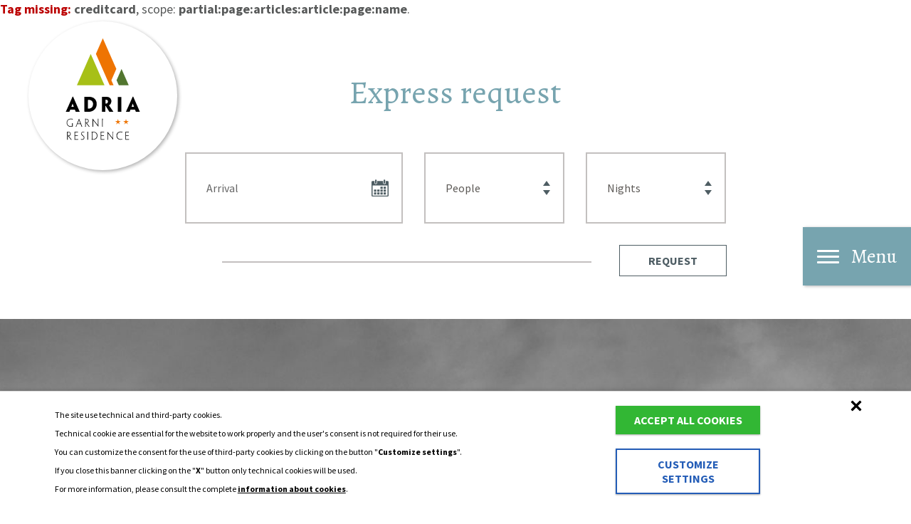

--- FILE ---
content_type: text/html; charset=UTF-8
request_url: https://garniadria.it/en/creditcard-response
body_size: 63124
content:
		<!DOCTYPE html>
<html lang="en" >
<head>
	<meta charset="utf-8" >
	<meta http-equiv="content-type" content="text/html; charset=utf-8" >

	<!-- Set the viewport width to device width for mobile -->
	<meta name="viewport" content="width=device-width, initial-scale=1.0">

	

	<meta http-equiv="imagetoolbar" content="no" >
	<meta name="revisit-after" content="15 days" >

	<meta name="language" content="en" >
	<meta name="description" content="B&B and apartments Adria in Corvara, Alta Badia – comfortable accommodation in the Dolomites, close to the ski slopes of Sellaronda." >
	<title>Creditcard Risposta | Apartments and B&B in Corvara Alta Badia – Adria</title>

	<!-- Included CSS Files -->
	<link rel="stylesheet" href="https://garniadria.it/themes/foundation/assets/css/app.css">
	<!-- if JS needs to get the theme URL, we give it to him -->
	<script>
		var theme_url = 'https://garniadria.it/themes/foundation/';
		var actions = [];
		var images;
	</script>
	<!-- Ionize JS Lang object -->
	<script type="text/javascript">var Lang = [];
					Lang.get = function (key) { return this[key]; };
					Lang.set = function(key, value) { this[key] = value;};
				</script>

	<script src="https://garniadria.it/themes/foundation/assets/js/config.js"></script>
	<script src="https://garniadria.it/themes/foundation/assets/js/require.min.js"></script>

	<link rel="apple-touch-icon-precomposed" href="/apple-touch-icon-144x144-precomposed.png" sizes="144x144">
	<link rel="shortcut icon" href="/android-icon-196x196.png" sizes="196x196">
	<link rel="shortcut icon" type="image/x-icon" href="/favicon.ico" />

		<!-- Google Tag Manager -->
	<script>
		window.dataLayer = window.dataLayer || [];
		dataLayer.push({
			'gtm.allowlist': [
				'gaawc', 'gaawe', //Tags
				'lcl', //Triggers
				'c', 'e', 'v', 'remm' //Variables
			]
		});

		function gtag() {
			dataLayer.push(arguments);
		}

		gtag("consent", "default", {
			ad_storage: "denied",
			analytics_storage: "denied",
			wait_for_update: 2000 // milliseconds
		});

		gtag("set", "ads_data_redaction", true);

		// Google Tag Manager
		(function(w,d,s,l,i){w[l]=w[l]||[];w[l].push({'gtm.start':
		new Date().getTime(),event:'gtm.js'});var f=d.getElementsByTagName(s)[0],
		j=d.createElement(s),dl=l!='dataLayer'?'&l='+l:'';j.async=true;j.src=
		'https://www.googletagmanager.com/gtm.js?id='+i+dl;f.parentNode.insertBefore(j,f);
		})(window,document,'script','dataLayer','GTM-T3LRVQ4');
	</script>
	<!-- End Google Tag Manager -->
	</head>

<body>
		<!-- Google Tag Manager (noscript) -->
	<noscript><iframe src="https://www.googletagmanager.com/ns.html?id=GTM-T3LRVQ4" height="0" width="0" style="display:none;visibility:hidden"></iframe></noscript>
	<!-- End Google Tag Manager (noscript) -->
	
<div class="logo">
	<a href="https://garniadria.it/en">
		
				<svg version="1.1" xmlns="http://www.w3.org/2000/svg" viewBox="0 0 106 146">
				<polygon fill="#52762F" points="79.521,44.483 72.477,60.524 75.617,67.653 89.706,67.653"/>
				<polygon fill="#A7C017" points="35.813,23.011 35.813,23.011 16.208,67.653 55.334,67.653"/>
				<polygon fill="#EE7402" points="72.138,44.483 69.423,38.202 52.958,0.689 45.913,16.729 43.197,23.011 62.718,67.653 
					68.233,67.653 65.094,60.524"/>
				<path d="M6.787,102.367c-0.679,1.611-1.103,2.799-1.188,2.969v0.086H3.138H0.507v-0.086c0.085-0.17,0.594-1.357,4.244-9.42
					l5.347-12.051h0.678l5.262,12.051c3.565,8.063,4.075,9.25,4.159,9.42v0.086h-2.631h-3.055v-0.086
					c-0.084-0.17-0.509-1.357-1.188-2.969H6.787z M11.795,98.291L11.795,98.291c-1.103-2.801-1.528-4.074-1.697-4.75l0,0
					c-0.17,0.676-0.595,1.949-1.697,4.666v0.084H11.795z"/>
				<path d="M44.301,94.389c0,4.072-1.698,7.213-4.838,9.25c-1.867,1.273-4.329,1.867-7.215,1.867c-1.357,0-2.63,0-3.565-0.084
					c-0.593,0-1.357-0.086-1.952-0.17l0,0v-9.336v-2.717v-8.656v-0.254c0.51-0.086,1.189-0.172,2.462-0.172
					c1.273-0.084,2.292-0.084,3.31-0.084c3.225,0,5.601,0.68,7.384,1.697C43.282,87.852,44.301,91.246,44.301,94.389L44.301,94.389z
					 M39.124,94.473c0-1.953-0.679-3.65-2.037-4.752c-0.933-0.764-2.206-1.188-3.819-1.188c-0.509,0-1.019,0.084-1.357,0.084v12.137
					c0,0.084,0,0.084,0.084,0.084c0.424,0.084,0.849,0.084,1.273,0.084c1.189,0,2.376-0.34,3.395-1.018
					C38.021,98.801,39.124,97.02,39.124,94.473L39.124,94.473z"/>
				<path d="M51.854,93.199v-8.826v-0.084c0.425-0.086,1.188-0.086,1.952-0.172c0.594,0,1.867-0.084,2.63-0.084
					c1.697,0,3.057,0.17,4.329,0.51c1.781,0.51,4.328,2.035,4.328,5.939c0,2.293-1.104,3.99-1.952,4.67
					c-0.508,0.424-1.019,0.85-1.442,0.934v0.084c0.17,0.256,0.509,0.85,4.583,6.789c0.595,0.85,1.443,2.037,1.527,2.293v0.084
					h-2.801h-2.036h-0.85c-1.527-2.461-3.309-5.346-5.008-8.148h-0.508v1.359v6.789v0.086H54.23h-2.376v-0.086v-9.42V93.199z
					 M60.256,90.908c0-1.697-1.018-2.631-2.63-2.631c-0.425,0-0.679,0-0.935,0.084v5.432c0.169,0,0.424,0,0.68,0
					c0.679,0,1.357-0.252,1.782-0.51C59.577,92.859,60.256,92.096,60.256,90.908L60.256,90.908z"/>
				<path d="M79.268,95.916v9.42v0.086h-2.377H74.26v-0.086v-9.42v-2.717v-8.826v-0.084h2.547h2.546v0.084v8.826v2.717H79.268z"/>
				<path d="M92.254,102.367c-0.681,1.611-1.104,2.799-1.188,2.969v0.086h-2.462h-2.801v-0.086c0.084-0.17,0.595-1.357,4.244-9.42
					l5.347-12.051h0.679l5.263,12.051c3.564,8.063,4.073,9.25,4.158,9.42v0.086h-2.631h-3.057v-0.086
					c-0.084-0.17-0.509-1.357-1.188-2.969H92.254z M97.176,98.291L97.176,98.291c-1.104-2.801-1.527-4.074-1.697-4.75l0,0
					c-0.17,0.676-0.595,1.949-1.698,4.666v0.084H97.176z"/>
				<path d="M1.695,121.037c0-3.734,2.8-5.771,5.941-5.771c0.594,0,1.018,0,1.528,0.086c0.424,0.084,0.763,0.17,1.103,0.254
					c0,0.596-0.085,0.848-0.085,1.02h-0.084c-0.17-0.172-0.34-0.256-0.595-0.34c-0.424-0.172-1.188-0.256-1.867-0.256
					c-3.141,0-5.262,1.953-5.262,5.008s2.122,5.008,5.092,5.008c0.764,0,1.443-0.084,1.953-0.256c0-0.252,0-0.508,0-0.678
					c0-2.631,0-3.395-0.17-3.479v-0.086c0.17,0,0.34,0,0.594,0s0.338,0,0.594,0v0.086c-0.17,0.084-0.17,0.338-0.17,3.055v0.252
					v1.445c-1.018,0.34-1.867,0.424-2.886,0.424C4.157,126.809,1.695,124.688,1.695,121.037L1.695,121.037z"/>
				<path d="M16.802,122.906c-1.273,3.055-1.527,3.648-1.273,3.732v0.086h-0.51h-0.593v-0.086c0.168-0.084,0.424-0.678,2.122-4.838
					l2.63-6.535h0.085l2.546,6.535c1.612,4.16,1.868,4.754,2.036,4.838v0.086h-0.593h-0.594v-0.086
					c0.17-0.084-0.085-0.678-1.273-3.732H16.802z M21.046,122.141L21.046,122.141c-1.527-4.074-1.697-4.498-1.867-5.008l0,0
					c-0.17,0.51-0.339,1.018-1.952,5.008v0.086h3.819V122.141z"/>
				<path d="M27.921,120.02c0-3.906,0-4.498-0.17-4.498v-0.086c0.17,0,0.34,0,0.594,0c0.338,0,0.679,0,0.933,0
					c0.678,0,1.358,0.086,1.952,0.34c0.594,0.254,1.699,1.018,1.699,2.631s-0.935,2.463-1.613,2.803
					c-0.254,0.168-0.679,0.338-1.019,0.424l0,0c0.17,0.168,0.34,0.424,3.056,3.904c0.339,0.424,0.849,1.018,1.018,1.102v0.086
					h-0.509h-0.34c-0.084,0-0.169,0-0.339-0.086c-0.848-1.188-1.952-2.547-3.734-4.922H28.77v0.34c0,3.904,0,4.498,0.17,4.582v0.086
					h-0.594h-0.594v-0.086c0.17-0.084,0.17-0.678,0.17-4.838V120.02L27.921,120.02z M32.164,118.406
					c0-1.443-1.103-2.293-2.716-2.293c-0.254,0-0.594,0-0.679,0v4.84c0.084,0,0.254,0,0.509,0c0.51,0,1.019-0.084,1.443-0.256
					C31.4,120.357,32.164,119.764,32.164,118.406L32.164,118.406z"/>
				<path d="M46.762,126.809h-0.085c-3.056-3.818-4.753-6.027-5.77-7.301c-0.595-0.76-1.019-1.271-1.613-2.121l0,0v4.414
					c0,4.16,0,4.754,0.17,4.838v0.086h-0.594h-0.594v-0.086c0.17-0.084,0.17-0.678,0.17-4.838v-6.535h0.084
					c3.14,3.99,4.923,6.195,5.94,7.469c0.594,0.68,0.935,1.189,1.529,1.953l0,0v-4.754c0-3.904,0-4.498-0.17-4.582v-0.086h0.509
					h0.51v0.086c-0.17,0.084-0.17,0.678-0.17,4.582v6.875H46.762z"/>
				<path d="M52.788,121.801c0,4.16,0,4.754,0.17,4.838v0.086h-0.595h-0.509v-0.086c0.169-0.084,0.169-0.678,0.169-4.838v-1.781
					c0-3.906,0-4.498-0.169-4.498v-0.086h0.593h0.595v0.086c-0.171,0.084-0.171,0.68-0.171,4.584v1.695H52.788z"/>
				<path d="M2.374,138.521c0-3.904,0-4.498-0.17-4.498v-0.086c0.17,0,0.34,0,0.594,0c0.34,0,0.679,0,0.935,0
					c0.679,0,1.357,0.086,1.952,0.34s1.697,1.018,1.697,2.631s-0.933,2.463-1.613,2.803c-0.254,0.168-0.679,0.338-1.018,0.424l0,0
					c0.169,0.168,0.339,0.424,3.055,3.904c0.339,0.424,0.848,1.018,1.018,1.102v0.086H8.315H7.976c-0.085,0-0.169,0-0.339-0.086
					c-0.849-1.186-1.952-2.547-3.734-4.922h-0.68v0.34c0,3.904,0,4.498,0.17,4.582v0.086H2.798H2.204v-0.086
					c0.17-0.084,0.17-0.678,0.17-4.838V138.521z M6.617,136.824c0-1.443-1.103-2.293-2.716-2.293c-0.254,0-0.593,0-0.679,0v4.84
					c0.085,0,0.254,0,0.51,0c0.509,0,1.019-0.086,1.443-0.256C5.854,138.861,6.617,138.182,6.617,136.824L6.617,136.824z"/>
				<path d="M12.898,138.521c0-3.904,0-4.498-0.17-4.584v-0.084h2.378h2.546c0,0.338,0,0.764,0,0.934h-0.085
					c-0.085-0.17-0.509-0.256-1.358-0.256h-2.546v4.416h2.461c0.849,0,1.104,0,1.188-0.086h0.085v0.51v0.508h-0.085
					c-0.084-0.168-0.338-0.168-1.188-0.168h-2.461v4.58c0,0.088,0,0.088,0.084,0.088h2.97c0.594,0,0.935,0,1.019-0.172h0.085
					c0,0.084,0,0.596,0,0.934h-2.546h-2.548v-0.084c0.17-0.086,0.17-0.678,0.17-4.838V138.521z"/>
				<path d="M26.817,142.426c0,1.357-1.018,2.885-3.31,2.885c-0.51,0-1.188-0.084-1.613-0.254c0.084-0.51,0.084-0.678,0.084-1.018
					h0.085c0.084,0.168,0.254,0.252,0.509,0.34c0.255,0.084,0.68,0.168,1.104,0.168c1.187,0,2.375-0.85,2.375-2.121
					c0-0.766-0.254-1.357-1.018-2.037c-0.509-0.424-0.934-0.764-1.443-1.273c-0.933-0.85-1.273-1.529-1.273-2.547
					c0-1.441,1.188-2.801,3.056-2.801c0.509,0,0.934,0.086,1.273,0.17c0,0.34-0.086,0.594-0.086,0.934h-0.17
					c-0.084-0.168-0.254-0.254-0.424-0.34c-0.168-0.084-0.424-0.084-0.679-0.084c-1.273,0-2.292,0.764-2.292,1.953
					c0,0.678,0.255,1.186,0.764,1.697c0.424,0.51,0.933,0.85,1.527,1.357C26.138,140.389,26.817,141.068,26.817,142.426
					L26.817,142.426z"/>
				<path d="M31.994,140.219c0,4.16,0,4.752,0.17,4.838v0.084H31.57h-0.594v-0.084c0.17-0.086,0.17-0.678,0.17-4.838v-1.783
					c0-3.904,0-4.498-0.17-4.498v-0.084h0.594h0.594v0.084c-0.17,0.086-0.17,0.68-0.17,4.584V140.219z"/>
				<path d="M45.32,139.285c0,2.035-0.68,3.48-1.868,4.498c-1.104,0.932-2.461,1.357-4.074,1.357c-0.339,0-0.933,0-1.273,0
					c-0.339,0-0.679,0-1.019,0v-0.084c0.169-0.086,0.169-0.594,0.169-4.754v-1.781c0-3.904,0-4.498-0.169-4.498v-0.086
					c0.255,0,0.68-0.084,1.019-0.084c0.34,0,0.764,0,1.188,0c1.443,0,2.63,0.338,3.649,0.934
					C44.386,135.635,45.32,137.334,45.32,139.285L45.32,139.285z M44.47,139.285c0-1.611-0.763-3.057-1.952-3.904
					c-0.763-0.51-1.952-0.85-3.225-0.85c-0.424,0-0.934,0-1.273,0.086v9.674c0,0.088,0,0.088,0.084,0.088
					c0.254,0.084,0.849,0.084,1.188,0.084c1.357,0,2.63-0.424,3.479-1.189C43.877,142.34,44.47,141.068,44.47,139.285L44.47,139.285
					z"/>
				<path d="M49.987,138.521c0-3.904,0-4.498-0.17-4.584v-0.084h2.376h2.546c0,0.338,0,0.764,0,0.934h-0.084
					c-0.086-0.17-0.51-0.256-1.359-0.256H50.75v4.416h2.461c0.85,0,1.103,0,1.188-0.086h0.085v0.51v0.508H54.4
					c-0.086-0.168-0.339-0.168-1.188-0.168H50.75v4.58c0,0.088,0,0.088,0.086,0.088h2.97c0.594,0,0.933,0,1.019-0.172h0.084
					c0,0.084,0,0.596,0,0.934h-2.546h-2.546v-0.084c0.17-0.086,0.17-0.678,0.17-4.838V138.521L49.987,138.521z"/>
				<path d="M67.726,145.311H67.64c-3.055-3.818-4.753-6.025-5.771-7.301c-0.595-0.76-1.019-1.271-1.613-2.121l0,0v4.414
					c0,4.16,0,4.754,0.17,4.838v0.086h-0.594h-0.51v-0.086c0.171-0.084,0.171-0.678,0.171-4.838v-6.535h0.084
					c3.141,3.99,4.924,6.197,5.94,7.469c0.595,0.68,0.935,1.189,1.529,1.953l0,0v-4.754c0-3.904,0-4.498-0.17-4.582v-0.086h0.508
					h0.51v0.086c-0.169,0.084-0.169,0.678-0.169,4.582V145.311z"/>
				<path d="M72.309,139.455c0-3.734,2.716-5.771,6.025-5.771c0.595,0,1.019,0.084,1.272,0.084c0.34,0,0.765,0.086,1.104,0.17
					c0,0.34,0,0.85-0.086,1.018h-0.084c-0.17-0.168-0.34-0.252-0.595-0.338c-0.34-0.086-0.933-0.17-1.527-0.17
					c-3.141,0-5.177,1.865-5.177,5.008c0,3.055,2.207,5.008,5.092,5.008c0.595,0,1.104-0.084,1.528-0.172
					c0.254-0.084,0.424-0.168,0.593-0.424h0.086c0,0.424,0,0.68,0,0.936c-0.255,0.084-0.595,0.168-0.935,0.254
					c-0.425,0.084-0.933,0.084-1.442,0.084C75.024,145.311,72.309,143.189,72.309,139.455L72.309,139.455z"/>
				<path d="M85.124,138.521c0-3.904,0-4.498-0.17-4.584v-0.084h2.376h2.546c0,0.338,0,0.764,0,0.934h-0.084
					c-0.086-0.17-0.51-0.256-1.359-0.256h-2.546v4.416h2.462c0.849,0,1.104,0,1.188-0.086h0.085v0.51v0.508h-0.085
					c-0.085-0.168-0.34-0.168-1.188-0.168h-2.462v4.58c0,0.088,0,0.088,0.086,0.088h2.971c0.594,0,0.933,0,1.019-0.172h0.085
					c0,0.084,0,0.596,0,0.934h-2.546h-2.547v-0.084c0.17-0.086,0.17-0.678,0.17-4.838V138.521z"/>
				<polygon fill="#EE7402" points="75.278,118.748 78.503,118.576 75.788,120.357 76.977,123.33 74.431,121.293 71.969,123.414 
					73.071,120.357 70.355,118.576 73.581,118.748 74.431,115.605"/>
				<polygon fill="#EE7402" points="86.736,118.748 89.962,118.576 87.246,120.357 88.433,123.33 85.887,121.293 83.341,123.414 
					84.529,120.357 81.814,118.576 85.039,118.748 85.803,115.605"/>
				</svg>
	</a>
</div>
<button type="button" name="open_menu" class="menu-button">
	<span></span>
	<span></span>
	<span></span>
	Menu
</button>
<div class="menu">
	<button type="button" name="close_menu">
		<span></span>
		<span></span>
	</button>
	<div id="lang-picker" class="speed-dial speed-dial--material speed-dial--primary speed-dial--small">
	<ul class="speed-dial__list" >
		<li>
			<button class="speed-dial__option" data-href="https://garniadria.it/it/creditcard-response">
				it
			</button>
		</li>
	
		<li>
			<button class="speed-dial__option" data-href="https://garniadria.it/de/creditcard-response">
				de
			</button>
		</li>
	</ul>
	<button class="speed-dial__btn">
		en
		
				<svg version="1.1" xmlns="http://www.w3.org/2000/svg" viewBox="0 0 8 4">
				<path fill="#FFFFFF" d="M4.142,3.929l3.808-3.816c0.092-0.095,0.055-0.138-0.086-0.097L4.227,1.029
					C4.087,1.07,3.86,1.07,3.721,1.028L0.136,0.017c-0.14-0.042-0.178,0.001-0.086,0.097l3.756,3.814
					C3.898,4.023,4.049,4.023,4.142,3.929z"/>
				</svg>
	</button>
</div>
<div class="lang-picker__mobile">
	<ul>
		<li>
			<a href="https://garniadria.it/it/creditcard-response">it</a>
		</li>
	
		<li>
			<a href="https://garniadria.it/de/creditcard-response">de</a>
		</li>
	</ul>
</div>

<script>
	require(['speeddial'],function(speeddial){
		var sd = speeddial('#lang-picker', { direction: 'down' });
		var langs = document.querySelectorAll('.speed-dial__option');

		// Callback for click event on speed dial options
		var changeLang = function() {
			var href = this.getAttribute('data-href');
			window.location = href;
		};

		// Bind click event for each button
		Array.prototype.slice.call(langs, null).forEach(function(el, index){
			el.addEventListener('click', changeLang.bind(el));
		});
	});
</script>

	<ul class="menu_items" ><li class=""><a class="" href="https://garniadria.it/en">Home</a></li><li><a href="https://garniadria.it/en/the-rooms-apartments-bed-and-breakfast-adria-corvara-alta-badia">Rooms</a></li><li><a href="https://garniadria.it/en/the-apartments-bed-and-breakfast-adria-corvara-alta-badia">Apartments</a></li><li><a href="https://garniadria.it/en/fitness-wellness-corvara-alta-badia">Fitness & Wellness</a></li><li><a href="https://garniadria.it/en/corvara-alta-badia-dolomites">Corvara</a></li><li><a href="https://garniadria.it/en/holiday-packages-bed-and-breakfast-apartments-adria-corvara">Holiday packages</a></li><li><a href="https://garniadria.it/en/prices-rooms-bed-and-breakfast-apartments-adria-corvara-alta-badia">Prices</a></li><li class=""><a class="" href="https://garniadria.it/en/request-rooms-or-apartments-adria-corvara-alta-badia">Request</a></li></ul>
</div>

<script type="text/javascript">
	require(['jquery'], function($){
		$('button[name="open_menu"]').click(function(){
			$('.menu').addClass('open');
		});

		$('button[name="close_menu"]').click(function(){
			$('.menu').removeClass('open');
		});
	})
</script>
	<div class="gallery-bumper">
	</div>

<main role="main">
	<div id="wrap">
			

	<p><span style="color:#b00;font-weight:bold;">Tag missing:</span> <b>creditcard</b>, scope: <b>partial:page:articles:article:page:name</b>.</p>


						
			<nav class="express-request">			
	<h5 class="article_title text-center">
		Express request	</h5>
	<form id="expr-request-form" class="request-form" action="">
		<div class="request-form_data">
			<input type="text" id="datepicker" class="date-data" required="true" name="arrival" placeholder="Arrival">
			<select id="expr-people" required name="people">
				<option value="0">People</option>
				<option value="1">1</option><option value="2">2</option><option value="3">3</option><option value="4">4</option><option value="5">5</option><option value="6">6</option><option value="7">7</option><option value="8">8</option><option value="9">9</option><option value="10">10</option>			</select>
			<select id="expr-nights" required name="nights">
				<option value="0">Nights</option>
				<option value="1">1</option><option value="2">2</option><option value="3">3</option><option value="4">4</option><option value="5">5</option><option value="6">6</option><option value="7">7</option><option value="8">8</option><option value="9">9</option><option value="10">10</option><option value="11">11</option><option value="12">12</option><option value="13">13</option><option value="14">14</option>			</select>
		</div>
		<a id="expr-submit" role="button" aria-label="submit form" href="#">	
			<span>Request</span>
		</a>
		<div class="clearfix"></div>
	</form>
</nav>
			
<script>
require(['jquery', 'mobiscroll'], function($){
	
	/**
	*Datepicker's settings        
	*/
        
	// Set the datepicker's default language
	var lang = $('html').attr('lang');
	if (typeof lang === 'undefined' || lang === '') {
		lang = 'en-US';
	}
	
	var today = new Date();
	
	var options = {
	
		theme: 'ios7',
		lang: lang,
		display: 'bubble',
		controls: ['calendar'],
		closeOnSelect: 'true',
		minDate: today,
		endYear: (new Date().getFullYear() + 1)
	};
	
	if(lang !== 'de'){
		
		var dateFormat = 'dd/mm/yy';
		
		options.dateFormat = dateFormat;
		
	}
	
	
	var action = 'https://garniadria.it/en/request-rooms-or-apartments-adria-corvara-alta-badia';
	
	var sendRequest = function(){
		
		var dateVal = $("#datepicker").val();
		
		var regExpr;
		
		var lang = 'en';
		
		if( lang === 'de' || dateVal.indexOf('.') > 0){
			
			regExpr = /\./g;
			
		}else{
			
			regExpr = /\//g;
			
		}
		
		if(dateVal != '') {
			action += "/arrival/" + dateVal.replace(regExpr, '-');
		}

		if(parseInt($('#expr-people').val()) > 0){
			action += "/people/" + $('#expr-people').val();
		}

		if(dateVal != '' && parseInt($('#expr-nights').val()) > 0){
			action += "/nights/" + $('#expr-nights').val();
		}
	};
	

	$('#expr-submit').on('click',function(e){
	
		e.preventDefault();
		
		sendRequest();
		
		window.location = action;

		return false;
	
	});

	
	$( "#datepicker" ).mobiscroll().calendar(options);
	
}); 
</script>

		

						<div id="push"></div>
	</div>
</main>
<footer id="footer">
		<div class="footer_background b-lazy"
		data-src="https://garniadria.it/files/.thumbs/.frontend/footer_image/smg02289alfi_2500x1675.jpg|https://garniadria.it/files/.thumbs/.frontend/footer_image/smg02289alfi_2500x1675.jpg"
		data-src-small="https://garniadria.it/files/.thumbs/.frontend/footer_image/smg02289alfi_1350x904.5.jpg|https://garniadria.it/files/.thumbs/.frontend/footer_image/smg02289alfi_2500x1675.jpg"
		data-src-medium="https://garniadria.it/files/.thumbs/.frontend/footer_image/smg02289alfi_1024x686.08.jpg|https://garniadria.it/files/.thumbs/.frontend/footer_image/smg02289alfi_2048x1372.16.jpg"
		data-src-large="https://garniadria.it/files/.thumbs/.frontend/footer_image/smg02289alfi_1440x964.8.jpg|https://garniadria.it/files/.thumbs/.frontend/footer_image/smg02289alfi_2500x1675.jpg"
		data-src-xlarge="https://garniadria.it/files/.thumbs/.frontend/footer_image/smg02289alfi_1920x1286.4.jpg|https://garniadria.it/files/.thumbs/.frontend/footer_image/smg02289alfi_2500x1675.jpg">
	</div>

	<div class="row">
		<div class="footer_content">
			<div class="footer_content_logo">
				<svg version="1.1" xmlns="http://www.w3.org/2000/svg" viewBox="62.189 0 100 120.987">
					<polygon fill="#FFFFFF" points="135.536,38.493 129.344,52.592 132.105,58.857 144.489,58.857"/>
					<polygon fill="#FFFFFF" points="97.119,19.619 97.119,19.619 79.89,58.857 114.279,58.857"/>
					<polygon fill="#FFFFFF" points="129.049,38.493 126.662,32.974 112.19,0 105.998,14.098 103.609,19.619 120.766,58.857
						125.615,58.857 122.857,52.592"/>
					<image overflow="visible" opacity="0.75" width="432" height="189" xlink:href="https://garniadria.it/themes/foundation/assets/img/svg/34004831.png"  transform="matrix(0.24 0 0 0.24 63.3789 75.8125)"></image>
					<path fill="#FFFFFF" d="M79.784,100.785c-0.478,1.133-0.774,1.965-0.834,2.081v0.062h-1.725h-1.847v-0.062
						c0.06-0.116,0.417-0.951,2.976-6.605l3.751-8.448h0.476l3.689,8.448c2.5,5.654,2.856,6.489,2.915,6.605v0.062h-1.843h-2.142
						v-0.062c-0.059-0.116-0.357-0.951-0.836-2.081H79.784z M83.295,97.927L83.295,97.927c-0.773-1.963-1.071-2.856-1.189-3.329l0,0
						c-0.118,0.473-0.418,1.366-1.19,3.271v0.059L83.295,97.927L83.295,97.927z"/>
					<path fill="#FFFFFF" d="M106.089,95.19c0,2.855-1.189,5.059-3.393,6.487c-1.308,0.892-3.036,1.31-5.061,1.31
						c-0.951,0-1.843,0-2.499-0.06c-0.416,0-0.951-0.062-1.369-0.12l0,0v-6.547v-1.905v-6.069v-0.178
						c0.357-0.06,0.833-0.119,1.728-0.119c0.892-0.061,1.604-0.061,2.32-0.061c2.261,0,3.928,0.477,5.178,1.191
						C105.373,90.607,106.089,92.985,106.089,95.19L106.089,95.19z M102.459,95.25c0-1.371-0.477-2.56-1.429-3.331
						c-0.654-0.538-1.548-0.836-2.679-0.836c-0.355,0-0.716,0.061-0.95,0.061v8.513c0,0.06,0,0.06,0.06,0.06
						c0.296,0.058,0.592,0.058,0.891,0.058c0.836,0,1.668-0.236,2.381-0.714C101.686,98.286,102.459,97.038,102.459,95.25
						L102.459,95.25z"/>
					<path fill="#FFFFFF" d="M111.385,94.355v-6.19v-0.058c0.3-0.061,0.833-0.061,1.37-0.12c0.417,0,1.306-0.06,1.845-0.06
						c1.188,0,2.145,0.119,3.035,0.358c1.248,0.358,3.033,1.43,3.033,4.164c0,1.609-0.773,2.8-1.369,3.276
						c-0.356,0.297-0.713,0.594-1.012,0.655v0.058c0.121,0.18,0.357,0.599,3.217,4.761c0.413,0.596,1.01,1.428,1.066,1.607v0.061
						h-1.962h-1.429h-0.594c-1.072-1.723-2.323-3.748-3.512-5.715h-0.356v0.955v4.76v0.06h-1.667h-1.666v-0.06v-6.604V94.355z
						 M117.276,92.751c0-1.19-0.712-1.847-1.847-1.847c-0.296,0-0.473,0-0.654,0.062v3.808c0.117,0,0.297,0,0.479,0
						c0.476,0,0.952-0.176,1.247-0.358C116.799,94.118,117.276,93.583,117.276,92.751L117.276,92.751z"/>
					<path fill="#FFFFFF" d="M130.607,96.261v6.607v0.06h-1.67h-1.842v-0.06v-6.607v-1.905v-6.19v-0.058h1.787h1.783v0.058v6.19v1.905
						H130.607z"/>
					<path fill="#FFFFFF" d="M139.713,100.785c-0.477,1.133-0.773,1.965-0.834,2.081v0.062h-1.726h-1.962v-0.062
						c0.056-0.116,0.417-0.951,2.977-6.605l3.749-8.448h0.474l3.691,8.448c2.501,5.654,2.855,6.489,2.918,6.605v0.062h-1.846h-2.145
						v-0.062c-0.059-0.116-0.359-0.951-0.834-2.081H139.713z M143.164,97.927L143.164,97.927c-0.773-1.963-1.07-2.856-1.188-3.329l0,0
						c-0.119,0.473-0.417,1.366-1.188,3.271v0.059L143.164,97.927L143.164,97.927z"/>
				</svg>
			</div>
			<div class="footer_content_top">
				<div class="footer_content_top_locality-icon">
					<a href="https://garniadria.it/en/google-maps">
						
				<svg version="1.1" xmlns="http://www.w3.org/2000/svg" viewBox="0 0 17 22">
				<path d="M8.498,0.334c-4.416,0-7.997,3.582-7.997,8c0,1.8,0.594,3.457,1.597,4.795l6.4,8.537l6.403-8.537
					c1.004-1.336,1.598-2.995,1.598-4.795C16.499,3.918,12.916,0.334,8.498,0.334z M8.498,13.666c-2.943,0-5.331-2.388-5.331-5.332
					C3.167,5.388,5.555,3,8.498,3c2.947,0,5.335,2.388,5.335,5.334C13.833,11.278,11.446,13.666,8.498,13.666z"/>
				</svg>
					</a>
				</div>
				<a class="footer_content_top_locality" href="https://garniadria.it/en/google-maps">Str. Sassongher, 1 | I - 39033 Corvara</a>
				<p class="footer_content_top_info">
					Tel: <a href="tel:+39 0471 836007"><span>+39 0471 836007</span> /</a>
					<br class="show-for-small-only" />
					E-mail: <a href="mailto:info@garniadria.it"><span>info@garniadria.it</span></a>
				</p>
				<!--
				<div class="footer_content_top_social">
					<a href="https://www.facebook.com/pages/Garni-Adria-Corvara/116711041789691" target="_blank">
				<svg version="1.1" xmlns="http://www.w3.org/2000/svg" viewBox="0 0 9 18">
				<path d="M8.355,9.006H5.834c0,4.03,0,8.994,0,8.994H2.096c0,0,0-4.913,0-8.994H0.316V5.829h1.779V3.773
					C2.096,2.301,2.794,0,5.865,0l2.77,0.011v3.085c0,0-1.684,0-2.008,0c-0.328,0-0.793,0.162-0.793,0.866V5.83h2.85L8.355,9.006z"/>
				</svg>
</a>
					<a href="https://plus.google.com/111511516153820402711" target="_blank">
				<svg version="1.1" xmlns="http://www.w3.org/2000/svg" viewBox="0 0 18 18">
				<path d="M9.305,10.3C8.813,9.931,7.742,9.175,7.742,8.667c0-0.596,0.17-0.888,1.066-1.588
					c0.917-0.717,1.567-1.661,1.567-2.834c0-1.278-0.521-2.438-1.505-3h1.394L11.449,0c0,0-3.919,0-5.306,0
					c-2.69,0-4.936,1.985-4.936,4.17c0,2.23,1.474,4.01,4.006,4.01c0.176,0,0.348-0.012,0.514-0.021
					C5.563,8.472,5.446,8.824,5.446,9.192c0,0.619,0.342,0.974,0.763,1.382c-0.319,0-0.626,0.008-0.962,0.008
					c-3.082,0-5.241,2.124-5.241,4.158c0,2.006,2.603,3.26,5.685,3.26c3.513,0,5.674-1.993,5.674-4
					C11.363,12.394,11.018,11.585,9.305,10.3z M3.203,4.135C2.955,2.258,3.914,0.821,5.344,0.862c1.43,0.044,2.654,1.584,2.899,3.46
					C8.49,6.201,7.667,7.41,6.239,7.368C4.808,7.324,3.45,6.013,3.203,4.135z M5.679,17.113c-2.131,0-3.67-1.35-3.67-2.969
					c0-1.589,1.805-2.957,3.936-2.934c0.496,0.004,0.96,0.084,1.379,0.221c1.158,0.804,2.09,1.308,2.326,2.223
					c0.043,0.185,0.067,0.376,0.067,0.571C9.717,15.847,8.674,17.113,5.679,17.113z"/>
				<polygon points="17.994,3.916 15.545,3.916 15.545,6.362 14.32,6.362 14.32,3.916 11.875,3.916 11.875,2.692 
					14.32,2.692 14.32,0.245 15.545,0.245 15.545,2.692 17.994,2.692"/>
				</svg>
</a>
				</div>
				-->
			</div>
			<div class="footer_content_bottom">
				<div class="footer_content_bottom_left">
					<h5 class="article_title">Online reputation </h5>
					<iframe data-src="https://api.trustyou.com/hotels/b31e83dc-2152-4611-af53-1c2a6fd56ea8/seal.html?size=m&lang=en&key=0806c986-73a8-40ff-a374-f8218f57d6d2" width="218" frameborder="0" id="iFrameResizer2" scrolling="no" style="overflow: hidden; height: 65px !important; padding: 5px; background-color: #FFF;" data-consent="third_party"></iframe>
				</div>
				<div class="footer_content_bottom_right">
					<h5 class="article_title">Local info</h5>
					<div class="clearfix"></div>
					<div class="footer_content_bottom_right_icons">
						<a href="https://garniadria.it/en/webcam-corvara-alta-badia-dolomiti">
							
				<svg version="1.1" xmlns="http://www.w3.org/2000/svg" viewBox="0 0 19 23">
				<path d="M9.5,18.771c5.184,0,9.385-4.202,9.385-9.386S14.684,0,9.5,0C4.317,0,0.115,4.202,0.115,9.386
					S4.317,18.771,9.5,18.771z M9.5,5.208c2.307,0,4.178,1.87,4.178,4.178s-1.871,4.178-4.178,4.178c-2.308,0-4.177-1.87-4.177-4.178
					S7.192,5.208,9.5,5.208z"/>
				<path d="M9.5,12.1c1.499,0,2.713-1.215,2.713-2.714S10.999,6.672,9.5,6.672S6.787,7.887,6.787,9.386
					S8.001,12.1,9.5,12.1z M7.789,8.77c0,0,0.211,0.676,0.909,1.375c0.699,0.7,1.375,0.911,1.375,0.911
					C8.765,11.62,7.202,10.088,7.789,8.77z"/>
				<path d="M14.803,18.396c-1.557,0.919-3.369,1.447-5.303,1.447s-3.745-0.528-5.301-1.447
					c-1.293,0.489-2.091,1.156-2.091,1.891C2.108,21.785,5.419,23,9.5,23c4.082,0,7.391-1.215,7.391-2.714
					C16.891,19.552,16.094,18.885,14.803,18.396z"/>
				</svg>
						</a>
						<a href="https://garniadria.it/en/info-links">
							
				<svg version="1.1" xmlns="http://www.w3.org/2000/svg" viewBox="0 0 23 23">
				<path d="M21.213,10.42l-4.316,4.315c-2.385,2.385-6.247,2.385-8.63,0c-0.377-0.374-0.67-0.797-0.93-1.23
					l2.008-2.006c0.096-0.096,0.213-0.151,0.324-0.216c0.141,0.474,0.381,0.922,0.754,1.295c1.188,1.19,3.126,1.188,4.315,0
					l4.314-4.315c1.189-1.191,1.189-3.126,0-4.316c-1.189-1.189-3.125-1.189-4.314,0l-1.535,1.537C11.957,4.999,10.616,4.869,9.31,5.06
					l3.271-3.271c2.383-2.384,6.248-2.384,8.633,0C23.594,4.173,23.594,8.037,21.213,10.42z M9.8,17.517l-1.535,1.536
					c-1.189,1.188-3.127,1.188-4.316,0c-1.189-1.19-1.189-3.126,0-4.316l4.316-4.315c1.189-1.19,3.126-1.19,4.313,0
					c0.373,0.372,0.615,0.82,0.754,1.294c0.113-0.066,0.23-0.12,0.326-0.216l2.006-2.005c-0.258-0.437-0.553-0.857-0.928-1.231
					c-2.383-2.384-6.247-2.384-8.632,0L1.79,12.579c-2.385,2.385-2.385,6.248,0,8.633c2.383,2.383,6.248,2.383,8.631,0l3.271-3.271
					C12.385,18.132,11.043,18.001,9.8,17.517z"/>
				</svg>
						</a>
						<a href="https://garniadria.it/en/meteo-corvara-alta-badia-dolomiti">
							
				<svg version="1.1" xmlns="http://www.w3.org/2000/svg" viewBox="0 0 30 26">
				<path d="M17.927,4.588c0.606,0,1.098-0.492,1.098-1.098V1.294c0-0.606-0.491-1.097-1.098-1.097
					S16.83,0.688,16.83,1.294V3.49C16.83,4.096,17.32,4.588,17.927,4.588z M22.192,16.78c1.196-1.133,1.952-2.732,1.952-4.511
					c0-3.435-2.784-6.219-6.218-6.219c-2.064,0-3.89,1.009-5.02,2.559c-0.729-0.229-1.495-0.363-2.297-0.363
					c-4.084,0-7.412,3.188-7.658,7.209c-1.752,0.915-2.95,2.746-2.95,4.861c0,3.031,2.455,5.487,5.486,5.487h14.633
					c2.625,0,4.755-2.128,4.755-4.755C24.876,19.165,23.778,17.551,22.192,16.78z M17.927,8.245c2.219,0,4.023,1.805,4.023,4.024
					c0,0.732-0.208,1.414-0.55,2.005c-0.865-1.783-2.659-3.026-4.755-3.094c-0.484-0.613-1.063-1.144-1.707-1.586
					C15.676,8.771,16.736,8.245,17.927,8.245z M20.121,23.608H5.49c-1.816,0-3.292-1.477-3.292-3.292
					c0-1.229,0.679-2.346,1.772-2.917l1.099-0.574l0.075-1.236c0.176-2.887,2.578-5.149,5.466-5.149c1.688,0,3.259,0.766,4.31,2.099
					l0.633,0.802l1.021,0.033c1.784,0.059,3.183,1.501,3.183,3.285v1.463l1.352,0.563c0.956,0.4,1.574,1.326,1.574,2.363
					C22.682,22.46,21.534,23.608,20.121,23.608z M23.78,7.514c0.302,0,0.576-0.124,0.774-0.321l1.463-1.464
					c0.2-0.198,0.323-0.473,0.323-0.776c0-0.606-0.491-1.097-1.098-1.097c-0.303,0-0.577,0.123-0.775,0.321l-1.463,1.464
					c-0.2,0.197-0.323,0.472-0.323,0.775C22.682,7.021,23.173,7.514,23.78,7.514z M11.297,7.192c0.198,0.198,0.473,0.321,0.778,0.321
					c0.604,0,1.097-0.492,1.097-1.098c0-0.303-0.123-0.577-0.322-0.776l-1.462-1.463c-0.199-0.198-0.473-0.321-0.777-0.321
					c-0.606,0-1.098,0.491-1.098,1.097c0,0.303,0.122,0.578,0.321,0.776L11.297,7.192z M28.899,11.171h-2.195
					c-0.605,0-1.097,0.493-1.097,1.099c0,0.605,0.491,1.097,1.097,1.097h2.195c0.607,0,1.099-0.491,1.099-1.097
					S29.507,11.171,28.899,11.171z"/>
				</svg>
						</a>
					</div>
				</div>
			</div>
		</div>
	</div>
</footer>

<div class="footer_bottom">
	<div class="row">
		<div class="large-3 column">
			<ul class="footer_bottom_links">
				<li><a href="https://garniadria.it/en/privacy">Privacy & Cookie</a></li>
				<li><a href="https://garniadria.it/en/impressum">Impressum</a></li>
				<li><a href="https://garniadria.it/en/sitemap">Sitemap</a></li>
				<li>VAT id IT00368590212</li>
				<li>CIN Garni Adria IT021026A1R7F4OSBW</li>
				<li>CIN Apartment Dependance IT021026B4RNKXKV7O</li>
			</ul>
		</div>
		<div class="large-7 column">
			<div class="footer_bottom_banners">
				<a href="https://altabadia.org/" class="alta_badia" target="_blank">
					
				<svg version="1.1" id="Livello_1" xmlns="http://www.w3.org/2000/svg" viewBox="0 0 91 69">
				<path fill-rule="evenodd" clip-rule="evenodd" fill="#FFFFFF" d="M53.539,28.033c2.53,0.316,4.823,2.135,5.931,4.507l0.632,2.609
					l-0.078,12.257c-0.316,2.609-2.373,5.14-4.824,6.009l-2.293,0.555H40.096V27.954L53.539,28.033L53.539,28.033z M51.483,36.414
					c-0.87-0.948-2.215-0.633-3.401-0.711v10.912c0.87,0,1.74,0.158,2.451-0.079c0.87-0.237,1.582-1.186,1.819-2.057l-0.079-6.8
					L51.483,36.414L51.483,36.414z M68.484,53.97h-7.434V27.716h7.512L68.484,53.97L68.484,53.97z M90.941,53.811l-8.303,0.079
					c-0.871-3.479-1.898-6.958-2.768-10.438l-0.238,0.237l-3.162,10.28h-7.829l7.196-24.672l-3.4-12.178
					c-1.028,2.926-2.135,6.168-3.084,9.331h-7.828l7.749-26.253h6.88L90.941,53.811L90.941,53.811z M64.846,8.026h-6.957l-0.08,18.425
					h-8.145V8.026h-6.879V0.198h22.061V8.026L64.846,8.026z M40.018,18.939l7.906,0.079v7.433h-15.34V0.198h7.434V18.939L40.018,18.939
					z M39.78,53.97h-8.383l-2.767-10.597c-1.266,3.321-2.215,7.117-3.4,10.597h-7.828l1.264-4.271
					c-1.106,1.977-3.399,3.638-5.613,4.111C8.782,54.049,4.354,53.89,0.006,53.97v-25.7l13.442,0.079
					c2.214,0.316,4.27,1.74,5.298,3.875c0.949,2.135,0.949,5.061-0.396,7.117l-1.028,1.265c1.344,1.74,2.136,3.795,2.056,6.168
					c1.819-5.614,3.479-11.703,5.219-17.476L21.197,17.12c-1.107,2.926-2.057,6.326-3.163,9.331h-7.749l7.749-26.253h6.88L39.78,53.97
					L39.78,53.97z M10.602,44.797c-0.396-0.949-1.424-1.107-2.372-1.027v3.24c0.632,0.158,1.581,0.158,2.056-0.395
					C10.68,46.062,10.839,45.351,10.602,44.797L10.602,44.797z M10.205,35.861c-0.395-0.555-1.186-0.555-1.976-0.555l0.078,3.4
					c0.87,0,1.819-0.158,2.294-1.027C10.76,37.126,10.839,36.256,10.205,35.861L10.205,35.861z"/>
				<path fill="#FFFFFF" d="M80.222,0.187c-0.937,0-1.697,0.76-1.697,1.696s0.761,1.696,1.697,1.696s1.695-0.76,1.695-1.696
					S81.158,0.187,80.222,0.187z M80.222,3.369c-0.82,0-1.486-0.666-1.486-1.486s0.666-1.486,1.486-1.486s1.485,0.666,1.485,1.486
					S81.042,3.369,80.222,3.369z"/>
				<path fill="#FFFFFF" d="M80.723,2.798l-0.412-0.804h-0.436v0.804h-0.193V0.985h0.695c0.315,0,0.537,0.191,0.537,0.504
					c0,0.264-0.16,0.437-0.395,0.486l0.431,0.822H80.723z M80.359,1.159h-0.484v0.664h0.484c0.211,0,0.361-0.109,0.361-0.331
					C80.721,1.271,80.57,1.159,80.359,1.159z"/>
				<path fill="#FFFFFF" d="M0.385,64.411v-2.886c0-0.178-0.01-0.355-0.03-0.534c-0.02-0.178-0.044-0.345-0.072-0.502
					c-0.028-0.158-0.063-0.302-0.104-0.432c-0.04-0.129-0.085-0.237-0.133-0.326c0.161-0.065,0.331-0.118,0.509-0.157
					c0.178-0.041,0.34-0.073,0.485-0.099c0.169-0.031,0.332-0.052,0.484-0.06c0.033,0.04,0.064,0.092,0.098,0.158
					c0.064,0.12,0.121,0.303,0.169,0.545c0.082-0.04,0.192-0.093,0.334-0.157c0.142-0.065,0.306-0.132,0.491-0.2
					c0.187-0.068,0.386-0.136,0.6-0.201c0.215-0.064,0.431-0.112,0.649-0.145c0.404,0.097,0.768,0.263,1.091,0.497
					s0.601,0.505,0.831,0.812c0.23,0.308,0.406,0.644,0.527,1.007s0.182,0.72,0.182,1.067c0,0.558-0.081,1.086-0.242,1.582
					c-0.162,0.497-0.414,0.934-0.758,1.31s-0.789,0.673-1.334,0.892c-0.545,0.217-1.207,0.327-1.982,0.327
					c-0.21,0-0.391-0.007-0.539-0.019c-0.15-0.012-0.277-0.025-0.383-0.042c-0.121-0.017-0.223-0.036-0.303-0.062
					c-0.105-0.113-0.202-0.274-0.291-0.484c-0.073-0.186-0.138-0.431-0.194-0.733C0.413,65.266,0.385,64.88,0.385,64.411z
					 M1.889,64.29c0,0.097,0.006,0.219,0.019,0.364c0.012,0.146,0.03,0.289,0.055,0.431c0.023,0.142,0.052,0.268,0.084,0.381
					c0.033,0.113,0.065,0.194,0.097,0.243c0.462,0.048,0.863,0.006,1.207-0.128c0.344-0.133,0.627-0.324,0.849-0.576
					c0.223-0.25,0.389-0.544,0.497-0.885c0.109-0.34,0.164-0.687,0.164-1.042c0-0.51-0.108-0.973-0.327-1.389
					s-0.559-0.734-1.019-0.951c-0.381,0.015-0.72,0.073-1.019,0.175c-0.3,0.102-0.502,0.176-0.606,0.225V64.29z"/>
				<path fill="#FFFFFF" d="M9.261,66.799c-0.218-0.193-0.412-0.428-0.582-0.702c-0.146-0.234-0.276-0.525-0.395-0.873
					c-0.117-0.349-0.176-0.756-0.176-1.225c0-0.389,0.059-0.769,0.176-1.14c0.118-0.372,0.304-0.704,0.559-0.995
					c0.255-0.29,0.582-0.524,0.981-0.702c0.4-0.178,0.884-0.268,1.449-0.268c0.137,0,0.27,0.006,0.395,0.019
					c0.125,0.012,0.231,0.025,0.321,0.042c0.104,0.024,0.201,0.045,0.291,0.061c0.21,0.228,0.396,0.485,0.558,0.776
					c0.137,0.25,0.267,0.554,0.388,0.909c0.122,0.356,0.183,0.765,0.183,1.226c0,0.404-0.063,0.787-0.188,1.152
					c-0.126,0.362-0.315,0.68-0.57,0.951c-0.255,0.27-0.575,0.485-0.964,0.642c-0.388,0.158-0.841,0.237-1.357,0.237
					c-0.162,0-0.31-0.005-0.443-0.013c-0.133-0.007-0.244-0.021-0.333-0.036C9.438,66.844,9.342,66.824,9.261,66.799z M10.789,61.926
					c-0.211,0-0.393,0.044-0.546,0.133c-0.154,0.089-0.279,0.21-0.377,0.364c-0.097,0.153-0.167,0.331-0.211,0.533
					c-0.045,0.202-0.067,0.411-0.067,0.63c0,0.291,0.026,0.561,0.079,0.807c0.053,0.247,0.117,0.468,0.193,0.66
					c0.077,0.194,0.158,0.356,0.243,0.486c0.084,0.129,0.159,0.223,0.225,0.278c0.031,0.009,0.064,0.017,0.098,0.024
					c0.08,0.017,0.164,0.023,0.253,0.023c0.235,0,0.434-0.043,0.595-0.132c0.162-0.089,0.291-0.21,0.389-0.364
					c0.097-0.153,0.165-0.331,0.205-0.533c0.041-0.202,0.062-0.413,0.062-0.632c0-0.313-0.029-0.6-0.085-0.854
					c-0.057-0.255-0.126-0.478-0.206-0.667c-0.081-0.19-0.162-0.344-0.243-0.461c-0.08-0.117-0.149-0.2-0.206-0.248
					c-0.04-0.009-0.081-0.017-0.121-0.024c-0.04-0.009-0.083-0.015-0.127-0.019C10.896,61.928,10.845,61.926,10.789,61.926z"/>
				<path fill="#FFFFFF" d="M16.766,65.346c0,0.226,0.019,0.422,0.055,0.588c0.037,0.166,0.079,0.305,0.127,0.418
					c0.049,0.129,0.109,0.238,0.183,0.327c-0.138,0.04-0.279,0.077-0.425,0.108c-0.129,0.033-0.277,0.059-0.442,0.079
					c-0.166,0.02-0.342,0.035-0.527,0.043c-0.072-0.089-0.138-0.202-0.194-0.34c-0.049-0.112-0.093-0.264-0.133-0.448
					c-0.041-0.187-0.062-0.412-0.062-0.68v-4.304c0-0.348-0.014-0.685-0.042-1.013c-0.028-0.327-0.087-0.571-0.176-0.733
					c0.162-0.064,0.323-0.117,0.484-0.158c0.163-0.041,0.308-0.067,0.438-0.084c0.145-0.024,0.286-0.041,0.424-0.049
					c0.057,0.072,0.105,0.174,0.146,0.303c0.041,0.113,0.074,0.263,0.104,0.448c0.028,0.187,0.042,0.425,0.042,0.716V65.346z"/>
				<path fill="#FFFFFF" d="M19.857,66.799c-0.218-0.193-0.412-0.428-0.582-0.702c-0.145-0.234-0.277-0.525-0.394-0.873
					c-0.117-0.349-0.176-0.756-0.176-1.225c0-0.389,0.059-0.769,0.176-1.14c0.116-0.372,0.303-0.704,0.558-0.995
					c0.255-0.29,0.582-0.524,0.982-0.702s0.883-0.268,1.448-0.268c0.138,0,0.269,0.006,0.395,0.019
					c0.125,0.012,0.232,0.025,0.321,0.042c0.104,0.024,0.202,0.045,0.291,0.061c0.21,0.228,0.396,0.485,0.558,0.776
					c0.138,0.25,0.268,0.554,0.388,0.909c0.121,0.356,0.183,0.765,0.183,1.226c0,0.404-0.063,0.787-0.188,1.152
					c-0.125,0.362-0.314,0.68-0.569,0.951c-0.255,0.27-0.576,0.485-0.964,0.642c-0.389,0.158-0.841,0.237-1.358,0.237
					c-0.161,0-0.309-0.005-0.442-0.013c-0.134-0.007-0.245-0.021-0.334-0.036C20.035,66.844,19.938,66.824,19.857,66.799z
					 M21.385,61.926c-0.209,0-0.391,0.044-0.545,0.133c-0.153,0.089-0.278,0.21-0.376,0.364c-0.097,0.153-0.168,0.331-0.212,0.533
					c-0.045,0.202-0.066,0.411-0.066,0.63c0,0.291,0.026,0.561,0.079,0.807c0.052,0.247,0.116,0.468,0.193,0.66
					c0.076,0.194,0.158,0.356,0.242,0.486c0.085,0.129,0.159,0.223,0.225,0.278c0.032,0.009,0.064,0.017,0.097,0.024
					c0.081,0.017,0.166,0.023,0.255,0.023c0.234,0,0.433-0.043,0.594-0.132c0.163-0.089,0.291-0.21,0.388-0.364
					c0.098-0.153,0.166-0.331,0.207-0.533c0.04-0.202,0.061-0.413,0.061-0.632c0-0.313-0.028-0.6-0.085-0.854
					c-0.057-0.255-0.125-0.478-0.206-0.667c-0.081-0.19-0.162-0.344-0.242-0.461c-0.081-0.117-0.15-0.2-0.206-0.248
					c-0.041-0.009-0.081-0.017-0.122-0.024c-0.04-0.009-0.082-0.015-0.127-0.019S21.442,61.926,21.385,61.926z"/>
				<path fill="#FFFFFF" d="M30.297,61.9c0.236-0.2,0.487-0.375,0.756-0.52c0.234-0.13,0.508-0.246,0.82-0.346
					c0.313-0.103,0.651-0.145,1.017-0.128c0.301,0.315,0.509,0.693,0.627,1.134c0.117,0.44,0.176,0.902,0.176,1.389
					c0,0.105-0.005,0.233-0.012,0.387c-0.008,0.154-0.019,0.32-0.03,0.498s-0.021,0.355-0.03,0.533
					c-0.008,0.179-0.013,0.344-0.013,0.498c0,0.226,0.019,0.422,0.055,0.588s0.079,0.305,0.128,0.418
					c0.048,0.129,0.108,0.238,0.182,0.327c-0.138,0.04-0.279,0.077-0.425,0.108c-0.129,0.033-0.276,0.059-0.442,0.079
					c-0.166,0.02-0.342,0.035-0.527,0.043c-0.072-0.089-0.138-0.202-0.194-0.34c-0.048-0.112-0.093-0.264-0.133-0.448
					c-0.041-0.187-0.061-0.412-0.061-0.68c0-0.137,0.003-0.295,0.011-0.473c0.007-0.178,0.015-0.361,0.025-0.552
					s0.022-0.38,0.033-0.569c0.011-0.19,0.015-0.365,0.015-0.528c0-0.534-0.121-0.929-0.363-1.188c-0.38-0.015-0.683,0.063-0.909,0.23
					c-0.227,0.171-0.372,0.393-0.437,0.667c-0.017,0.089-0.028,0.192-0.037,0.311c-0.008,0.116-0.012,0.232-0.012,0.345v3.129h-1.419
					v-3.456c0-0.533-0.121-0.93-0.363-1.189c-0.38-0.015-0.679,0.063-0.897,0.237c-0.218,0.175-0.359,0.397-0.425,0.674
					c-0.016,0.089-0.027,0.191-0.036,0.309c-0.008,0.116-0.012,0.232-0.012,0.346v3.08h-1.419v-3.845c0-0.355-0.014-0.646-0.042-0.873
					c-0.029-0.226-0.059-0.408-0.091-0.546c-0.041-0.153-0.085-0.278-0.134-0.375c0.178-0.064,0.353-0.113,0.521-0.145
					c0.17-0.033,0.323-0.058,0.461-0.074c0.153-0.024,0.299-0.039,0.437-0.048c0.04,0.064,0.076,0.142,0.109,0.23
					c0.032,0.081,0.061,0.178,0.085,0.291c0.023,0.113,0.04,0.242,0.048,0.388c0.194-0.178,0.416-0.335,0.668-0.473
					c0.209-0.114,0.458-0.219,0.745-0.314c0.286-0.099,0.604-0.139,0.951-0.122c0.138,0.153,0.255,0.308,0.353,0.461
					C30.152,61.522,30.233,61.7,30.297,61.9z"/>
				<path fill="#FFFFFF" d="M37.33,66.813h-1.419v-3.845c0-0.355-0.014-0.646-0.042-0.873c-0.028-0.226-0.06-0.408-0.092-0.546
					c-0.04-0.153-0.084-0.278-0.133-0.375c0.178-0.064,0.354-0.113,0.527-0.145c0.174-0.033,0.329-0.058,0.468-0.074
					c0.152-0.024,0.303-0.039,0.448-0.048c0.048,0.089,0.089,0.194,0.121,0.315c0.032,0.112,0.061,0.248,0.085,0.406
					c0.023,0.157,0.036,0.341,0.036,0.551V66.813z M36.954,58.228c0.073,0.097,0.127,0.222,0.164,0.376
					c0.036,0.153,0.063,0.308,0.079,0.461c0.016,0.154,0.024,0.295,0.024,0.424c0,0.13,0,0.219,0,0.267
					c-0.146,0.065-0.326,0.119-0.54,0.164c-0.215,0.044-0.402,0.066-0.564,0.066c-0.121-0.259-0.212-0.48-0.272-0.666
					c-0.061-0.187-0.1-0.341-0.115-0.462c-0.024-0.146-0.028-0.267-0.013-0.362c0.162-0.082,0.315-0.141,0.461-0.177
					c0.146-0.036,0.274-0.063,0.388-0.079C36.703,58.224,36.833,58.219,36.954,58.228z"/>
				<path fill="#FFFFFF" d="M41.21,66.909c-0.152,0-0.307-0.013-0.464-0.036c-0.155-0.024-0.306-0.069-0.45-0.134
					c-0.209-0.315-0.353-0.687-0.433-1.116c-0.08-0.428-0.121-0.873-0.121-1.333c0-0.413,0.026-0.796,0.08-1.152
					c0.052-0.355,0.086-0.694,0.103-1.019h-0.922c-0.008-0.015-0.012-0.041-0.012-0.072c-0.009-0.031-0.012-0.097-0.012-0.194
					c0-0.104,0.008-0.204,0.023-0.298c0.016-0.092,0.032-0.174,0.049-0.248c0.024-0.088,0.053-0.166,0.085-0.229l0.776-0.036
					c-0.017-0.122-0.035-0.233-0.055-0.335c-0.021-0.101-0.039-0.184-0.056-0.247c-0.023-0.081-0.048-0.15-0.072-0.207
					c0.162-0.064,0.323-0.117,0.483-0.158c0.16-0.04,0.304-0.067,0.432-0.084c0.145-0.024,0.289-0.041,0.433-0.048
					c0.05,0.072,0.089,0.157,0.121,0.254c0.032,0.089,0.06,0.196,0.084,0.322c0.024,0.125,0.044,0.272,0.06,0.441l1.662-0.072v0.048
					c0,0.017,0.001,0.036,0.006,0.061c0.004,0.025,0.006,0.053,0.006,0.086c0,0.153-0.011,0.291-0.03,0.411
					c-0.021,0.122-0.043,0.227-0.067,0.315c-0.031,0.105-0.063,0.202-0.097,0.291h-1.516c-0.016,0.324-0.044,0.646-0.084,0.971
					c-0.041,0.323-0.062,0.646-0.062,0.97c0,0.299,0.015,0.588,0.042,0.867c0.029,0.278,0.1,0.544,0.213,0.794
					c0.016,0.008,0.036,0.013,0.061,0.013h0.146c0.178,0,0.346-0.014,0.504-0.043c0.157-0.028,0.297-0.062,0.418-0.098
					c0.12-0.036,0.222-0.069,0.303-0.103s0.134-0.056,0.158-0.072c0.032,0.08,0.063,0.174,0.097,0.279
					c0.024,0.089,0.045,0.201,0.061,0.339s0.024,0.286,0.024,0.449c-0.187,0.097-0.461,0.191-0.825,0.285
					C41.998,66.862,41.613,66.909,41.21,66.909z"/>
				<path fill="#FFFFFF" d="M48.23,60.907c0.323,0.274,0.563,0.575,0.721,0.903c0.158,0.327,0.237,0.629,0.237,0.902
					c0,0.518-0.252,0.948-0.755,1.292c-0.501,0.344-1.271,0.561-2.305,0.649c0.041,0.323,0.152,0.6,0.333,0.83
					c0.183,0.23,0.402,0.345,0.661,0.345c0.227,0,0.438-0.021,0.637-0.065c0.198-0.044,0.37-0.1,0.516-0.165
					c0.17-0.063,0.326-0.142,0.473-0.229c0.024,0.104,0.053,0.21,0.085,0.315c0.023,0.097,0.045,0.204,0.06,0.321
					c0.017,0.117,0.025,0.236,0.025,0.357c-0.17,0.105-0.368,0.199-0.594,0.279c-0.194,0.064-0.431,0.125-0.709,0.182
					c-0.279,0.056-0.6,0.085-0.963,0.085c-0.355,0-0.664-0.083-0.927-0.249s-0.48-0.382-0.654-0.648s-0.306-0.571-0.395-0.915
					s-0.133-0.698-0.133-1.062c0-0.396,0.063-0.785,0.188-1.17c0.125-0.384,0.333-0.724,0.624-1.019s0.671-0.529,1.14-0.703
					S47.543,60.891,48.23,60.907z M46.036,63.769c0.602-0.064,1.042-0.197,1.318-0.401c0.276-0.2,0.415-0.431,0.415-0.69
					c0-0.25-0.101-0.48-0.301-0.69c-0.442-0.049-0.795,0.059-1.06,0.321s-0.397,0.629-0.397,1.098c0,0.145,0.004,0.238,0.012,0.278
					C46.023,63.716,46.027,63.744,46.036,63.769z"/>
				<path fill="#FFFFFF" d="M50.801,62.338c0.089-0.25,0.21-0.468,0.363-0.648c0.154-0.183,0.33-0.332,0.528-0.449
					c0.197-0.116,0.412-0.202,0.643-0.255s0.462-0.078,0.697-0.078c0.347,0,0.638,0.023,0.873,0.072
					c0.233,0.05,0.359,0.077,0.375,0.086c-0.016,0.128-0.04,0.263-0.072,0.399c-0.032,0.113-0.07,0.238-0.115,0.376
					c-0.044,0.137-0.099,0.267-0.164,0.389c-0.023-0.009-0.07-0.029-0.139-0.063c-0.069-0.031-0.148-0.063-0.237-0.096
					c-0.089-0.032-0.19-0.061-0.303-0.085c-0.113-0.024-0.223-0.036-0.327-0.036c-0.138,0-0.263,0.021-0.376,0.066
					c-0.113,0.044-0.206,0.136-0.279,0.272c0.049,0.243,0.18,0.47,0.395,0.679c0.214,0.211,0.446,0.438,0.697,0.68
					c0.25,0.243,0.48,0.518,0.69,0.825c0.21,0.307,0.34,0.679,0.389,1.114c-0.073,0.235-0.182,0.437-0.328,0.606
					c-0.145,0.17-0.313,0.307-0.502,0.412c-0.19,0.105-0.399,0.182-0.625,0.231c-0.227,0.048-0.457,0.072-0.691,0.072
					c-0.308,0-0.608-0.038-0.903-0.116c-0.295-0.075-0.552-0.183-0.771-0.321c0.017-0.202,0.053-0.409,0.11-0.624
					c0.056-0.214,0.161-0.406,0.314-0.575c0.218,0.169,0.429,0.307,0.631,0.412c0.202,0.104,0.433,0.157,0.691,0.157
					c0.121,0,0.218-0.019,0.29-0.055c0.074-0.036,0.13-0.073,0.17-0.115c0.049-0.049,0.085-0.104,0.109-0.169
					c-0.032-0.227-0.149-0.442-0.352-0.649c-0.202-0.206-0.422-0.426-0.66-0.66c-0.239-0.234-0.468-0.5-0.686-0.795
					S50.874,62.749,50.801,62.338z"/>
				<path fill="#FFFFFF" d="M61.155,61.962c0.08,0.104,0.146,0.249,0.193,0.431c0.049,0.182,0.083,0.364,0.104,0.545
					c0.021,0.183,0.03,0.351,0.03,0.504s0,0.255,0,0.303c-0.089,0.049-0.196,0.091-0.321,0.127s-0.259,0.069-0.4,0.098
					c-0.141,0.027-0.28,0.05-0.418,0.066s-0.254,0.024-0.352,0.024c-0.137-0.299-0.239-0.56-0.303-0.782
					c-0.064-0.222-0.109-0.406-0.134-0.552c-0.032-0.17-0.041-0.311-0.024-0.424c0.186-0.089,0.374-0.16,0.564-0.213
					c0.189-0.053,0.365-0.086,0.526-0.103C60.808,61.962,60.985,61.953,61.155,61.962z"/>
				<path fill="#FFFFFF" d="M68.564,64.69c0,0.389,0.013,0.707,0.042,0.958c0.027,0.25,0.063,0.452,0.103,0.605
					c0.04,0.179,0.093,0.32,0.158,0.425c-0.146,0.04-0.3,0.077-0.461,0.108c-0.138,0.033-0.296,0.059-0.474,0.079
					c-0.178,0.02-0.359,0.035-0.546,0.043c-0.064-0.081-0.12-0.214-0.169-0.399c-0.041-0.163-0.077-0.381-0.108-0.656
					c-0.033-0.274-0.049-0.63-0.049-1.066v-3.262c0-0.178-0.01-0.355-0.03-0.534c-0.021-0.178-0.045-0.345-0.073-0.502
					c-0.028-0.158-0.063-0.302-0.103-0.432c-0.041-0.129-0.086-0.237-0.134-0.326c0.161-0.065,0.331-0.118,0.51-0.157
					c0.178-0.041,0.334-0.073,0.473-0.099c0.161-0.023,0.318-0.04,0.473-0.048c0.072,0.089,0.137,0.206,0.194,0.352
					c0.048,0.13,0.093,0.3,0.133,0.509c0.04,0.21,0.062,0.47,0.062,0.777V64.69z"/>
				<path fill="#FFFFFF" d="M72.504,66.909c-0.153,0-0.307-0.013-0.463-0.036c-0.156-0.024-0.307-0.069-0.451-0.134
					c-0.208-0.315-0.353-0.687-0.433-1.116c-0.08-0.428-0.12-0.873-0.12-1.333c0-0.413,0.025-0.796,0.078-1.152
					c0.053-0.355,0.088-0.694,0.104-1.019h-0.923c-0.008-0.015-0.012-0.041-0.012-0.072c-0.008-0.031-0.013-0.097-0.013-0.194
					c0-0.104,0.009-0.204,0.024-0.298c0.017-0.092,0.033-0.174,0.05-0.248c0.023-0.088,0.052-0.166,0.084-0.229l0.776-0.036
					c-0.017-0.122-0.034-0.233-0.054-0.335c-0.021-0.101-0.039-0.184-0.056-0.247c-0.024-0.081-0.049-0.15-0.072-0.207
					c0.161-0.064,0.321-0.117,0.481-0.158c0.161-0.04,0.306-0.067,0.434-0.084c0.144-0.024,0.288-0.041,0.433-0.048
					c0.048,0.072,0.088,0.157,0.12,0.254c0.032,0.089,0.06,0.196,0.085,0.322c0.023,0.125,0.043,0.272,0.06,0.441l1.662-0.072v0.048
					c0,0.017,0.001,0.036,0.006,0.061c0.003,0.025,0.006,0.053,0.006,0.086c0,0.153-0.011,0.291-0.031,0.411
					c-0.021,0.122-0.042,0.227-0.066,0.315c-0.032,0.105-0.064,0.202-0.097,0.291h-1.516c-0.017,0.324-0.045,0.646-0.085,0.971
					c-0.04,0.323-0.061,0.646-0.061,0.97c0,0.299,0.015,0.588,0.042,0.867c0.028,0.278,0.1,0.544,0.213,0.794
					c0.016,0.008,0.036,0.013,0.06,0.013h0.146c0.178,0,0.346-0.014,0.504-0.043c0.156-0.028,0.296-0.062,0.417-0.098
					s0.222-0.069,0.304-0.103c0.081-0.033,0.134-0.056,0.158-0.072c0.031,0.08,0.063,0.174,0.096,0.279
					c0.024,0.089,0.045,0.201,0.062,0.339c0.016,0.138,0.023,0.286,0.023,0.449c-0.186,0.097-0.461,0.191-0.824,0.285
					C73.293,66.862,72.908,66.909,72.504,66.909z"/>
				<path fill="#FFFFFF" d="M79.25,65.928c-0.024,0.031-0.1,0.101-0.229,0.205c-0.129,0.105-0.285,0.217-0.471,0.333
					c-0.186,0.117-0.389,0.222-0.61,0.311s-0.433,0.133-0.634,0.133c-0.163,0-0.331-0.063-0.501-0.188
					c-0.172-0.125-0.328-0.297-0.471-0.516c-0.143-0.218-0.262-0.474-0.355-0.77c-0.093-0.295-0.14-0.612-0.14-0.951
					c0-0.478,0.08-0.932,0.242-1.364c0.161-0.433,0.394-0.813,0.696-1.14c0.304-0.327,0.673-0.588,1.11-0.782
					c0.437-0.194,0.929-0.291,1.479-0.291c0.17,0,0.314,0.006,0.437,0.018c0.12,0.012,0.226,0.027,0.314,0.043
					c0.098,0.023,0.182,0.045,0.256,0.062c0.023,0.08,0.048,0.181,0.072,0.303c0.017,0.104,0.034,0.233,0.054,0.388
					c0.021,0.153,0.03,0.339,0.03,0.558v1.818c0,0.51,0.022,0.931,0.067,1.262c0.044,0.33,0.099,0.594,0.164,0.787
					c0.072,0.227,0.152,0.396,0.242,0.51c-0.162,0.064-0.323,0.113-0.484,0.145c-0.162,0.033-0.312,0.058-0.447,0.074
					c-0.153,0.023-0.303,0.04-0.447,0.048c-0.072-0.089-0.133-0.188-0.182-0.297c-0.048-0.108-0.089-0.216-0.12-0.321
					C79.291,66.181,79.267,66.056,79.25,65.928z M78.799,62.035c-0.217,0-0.42,0.048-0.608,0.145
					c-0.188,0.098-0.353,0.236-0.493,0.419c-0.142,0.181-0.25,0.402-0.326,0.66c-0.076,0.26-0.113,0.546-0.113,0.861
					c0,0.187,0.015,0.366,0.047,0.54c0.032,0.173,0.079,0.33,0.14,0.467c0.06,0.137,0.133,0.249,0.217,0.333
					c0.084,0.085,0.179,0.127,0.282,0.127c0.121,0,0.247-0.021,0.38-0.066c0.133-0.044,0.255-0.097,0.367-0.157
					c0.112-0.062,0.211-0.122,0.295-0.182c0.085-0.061,0.139-0.107,0.163-0.141c-0.008-0.056-0.016-0.128-0.024-0.218
					c-0.008-0.073-0.012-0.165-0.012-0.278s0-0.25,0-0.413v-1.333c0-0.129-0.005-0.239-0.013-0.328
					c-0.008-0.088-0.016-0.165-0.024-0.229c-0.007-0.074-0.016-0.13-0.023-0.17c-0.017,0-0.036-0.005-0.061-0.013
					C78.943,62.042,78.879,62.035,78.799,62.035z"/>
				<path fill="#FFFFFF" d="M84.253,65.346c0,0.226,0.019,0.422,0.055,0.588s0.079,0.305,0.128,0.418
					c0.048,0.129,0.108,0.238,0.181,0.327c-0.137,0.04-0.278,0.077-0.424,0.108c-0.13,0.033-0.276,0.059-0.442,0.079
					c-0.166,0.02-0.342,0.035-0.528,0.043c-0.072-0.089-0.137-0.202-0.193-0.34c-0.048-0.112-0.093-0.264-0.133-0.448
					c-0.04-0.187-0.062-0.412-0.062-0.68v-4.304c0-0.348-0.014-0.685-0.042-1.013c-0.028-0.327-0.087-0.571-0.176-0.733
					c0.162-0.064,0.323-0.117,0.485-0.158c0.161-0.041,0.307-0.067,0.437-0.084c0.146-0.024,0.286-0.041,0.424-0.049
					c0.056,0.072,0.105,0.174,0.146,0.303c0.039,0.113,0.074,0.263,0.103,0.448c0.028,0.187,0.042,0.425,0.042,0.716V65.346z"/>
				<path fill="#FFFFFF" d="M90.994,61.962c0,0.695-0.076,1.366-0.229,2.013c-0.154,0.647-0.37,1.259-0.649,1.837
					c-0.279,0.577-0.608,1.12-0.988,1.625s-0.796,0.964-1.248,1.377c-0.178-0.041-0.338-0.102-0.479-0.183s-0.261-0.162-0.357-0.242
					c-0.122-0.09-0.227-0.187-0.315-0.292c0.34-0.267,0.654-0.572,0.945-0.921c0.291-0.348,0.538-0.676,0.74-0.982
					c-0.105,0.033-0.236,0.063-0.394,0.091c-0.158,0.029-0.281,0.043-0.37,0.043c-0.219-0.178-0.4-0.438-0.546-0.782
					c-0.146-0.344-0.287-0.814-0.425-1.413c-0.129-0.532-0.265-1.038-0.406-1.515s-0.35-0.897-0.624-1.261
					c0.161-0.089,0.321-0.16,0.479-0.213c0.157-0.053,0.3-0.1,0.43-0.14c0.146-0.04,0.283-0.073,0.412-0.097
					c0.275,0.388,0.494,0.826,0.655,1.315s0.299,0.964,0.412,1.425c0.032,0.154,0.073,0.325,0.121,0.515
					c0.049,0.189,0.104,0.377,0.164,0.558c0.06,0.183,0.125,0.35,0.193,0.504c0.068,0.153,0.144,0.274,0.225,0.363
					c0.186-0.388,0.334-0.764,0.442-1.126c0.109-0.365,0.194-0.7,0.255-1.008c0.061-0.307,0.099-0.574,0.115-0.8
					c0.017-0.227,0.024-0.393,0.024-0.498c0-0.128-0.011-0.252-0.031-0.369c-0.02-0.117-0.038-0.221-0.054-0.31
					c-0.024-0.105-0.049-0.206-0.073-0.303c0.178-0.064,0.352-0.113,0.521-0.145c0.17-0.033,0.323-0.058,0.461-0.074
					c0.153-0.024,0.3-0.039,0.437-0.048c0.024,0.048,0.049,0.117,0.073,0.206c0.016,0.08,0.033,0.19,0.054,0.327
					C90.984,61.578,90.994,61.752,90.994,61.962z"/>
				</svg>
				</a>
				<a href="https://www.dolomitiunesco.info/?lang=" class="unesco" target="_blank">
					
				<svg version="1.1" xmlns="http://www.w3.org/2000/svg" viewBox="0 0 199 68">
				<rect x="187.488" y="0.321" fill="#FFFFFF" width="1.436" height="12.441"/>
				<path fill="#FFFFFF" d="M175.932,0.316h-5.791v12.447h1.433v-11.3h1.01c0.434,0,0.64,0.167,0.64,0.607v10.698h1.433V1.463h1.004
					c0.438,0,0.635,0.167,0.635,0.607v10.698h1.436V2.057C177.725,1.068,177.192,0.316,175.932,0.316 M185.541,11.625
					c-0.421,0-0.723-0.141-0.723-0.709l0.002-9.455h1.273V0.318l-1.275-0.001h-2.379v1.146h0.948v9.775c0,0.96,0.558,1.53,1.757,1.53
					h0.692v-1.141L185.541,11.625L185.541,11.625z M179.763,0.316v12.447h1.437V0.316H179.763z M165.892,11.761
					c-0.577,0-0.946-0.343-0.95-1.256l0.004-7.925c0-0.911,0.369-1.254,0.95-1.254c0.575,0,0.941,0.343,0.941,1.254v7.925
					C166.837,11.417,166.473,11.761,165.892,11.761 M168.274,2.58c0-1.896-1.158-2.396-2.383-2.396c-1.229,0-2.386,0.5-2.386,2.396
					v7.925c0,1.896,1.156,2.399,2.39,2.399c1.221-0.001,2.379-0.508,2.379-2.399V2.58z M148.331,11.523h-0.871V1.549h0.871
					c1.023,0,1.343,0.318,1.343,1.28v7.418C149.674,11.205,149.354,11.523,148.331,11.523 M151.126,2.981
					c0-1.623-0.511-2.674-2.594-2.674h-2.512v12.459h2.512c2.085,0,2.594-1.05,2.594-2.671V2.981z M155.28,11.761
					c-0.574,0-0.948-0.343-0.948-1.256V2.58c0-0.911,0.374-1.254,0.948-1.254c0.577,0,0.948,0.343,0.944,1.254v7.925
					C156.227,11.417,155.857,11.761,155.28,11.761 M157.661,2.58c0-1.896-1.156-2.396-2.381-2.396c-1.231,0-2.385,0.5-2.385,2.396
					v7.925c0,1.896,1.153,2.399,2.385,2.399c1.228,0,2.381-0.504,2.381-2.399V2.58L157.661,2.58z M161.61,11.625
					c-0.412,0-0.719-0.142-0.719-0.709V0.316h-1.433v10.917c0,0.96,0.558,1.53,1.757,1.53h1.318v-1.139H161.61z"/>
				<path fill="#FFFFFF" d="M175.932,43.52h-5.791v12.448h1.433V44.664l1.01-0.004c0.434,0,0.64,0.167,0.64,0.609v10.696h1.433V44.664
					l1.004-0.004c0.438,0,0.635,0.172,0.635,0.609v10.698h1.436V45.261C177.725,44.27,177.192,43.52,175.932,43.52 M185.541,54.825
					c-0.421,0-0.723-0.136-0.723-0.706l0.002-9.455h1.273V43.52h-1.275h-2.379v1.145h0.948v9.772c0,0.961,0.558,1.531,1.757,1.531
					h0.692v-1.143H185.541L185.541,54.825z M179.763,43.52v12.448h1.437V43.52H179.763z M165.892,54.96c-0.577,0-0.95-0.343-0.95-1.257
					V45.78c0-0.91,0.373-1.258,0.954-1.258c0.575,0,0.941,0.348,0.941,1.258v7.923C166.837,54.621,166.473,54.96,165.892,54.96
					 M168.274,45.78c0-1.896-1.158-2.4-2.383-2.4c-1.229,0-2.386,0.504-2.386,2.4v7.923c0,1.9,1.156,2.398,2.39,2.4
					c1.221-0.002,2.379-0.502,2.379-2.4V45.78z M148.331,54.727h-0.871V44.75h0.871c1.023-0.004,1.343,0.317,1.343,1.276v7.419
					C149.674,54.402,149.354,54.727,148.331,54.727 M151.126,46.181c0-1.619-0.511-2.67-2.594-2.67h-2.512v12.455h2.512
					c2.083,0,2.594-1.051,2.594-2.67V46.181z M155.28,54.96c-0.574,0-0.948-0.339-0.948-1.257V45.78c0-0.91,0.374-1.258,0.948-1.258
					c0.577,0,0.948,0.348,0.944,1.258v7.923C156.227,54.617,155.857,54.96,155.28,54.96 M157.661,45.78c0-1.896-1.156-2.4-2.381-2.4
					c-1.231,0-2.385,0.504-2.385,2.4v7.923c0,1.9,1.153,2.398,2.385,2.398c1.228,0,2.381-0.502,2.381-2.398V45.78L157.661,45.78z
					 M161.61,54.825c-0.412,0-0.719-0.136-0.719-0.706v-10.6h-1.433v10.917c0,0.959,0.558,1.531,1.757,1.531h1.318v-1.143H161.61
					L161.61,54.825z"/>
				<rect x="187.514" y="43.52" fill="#FFFFFF" width="1.438" height="12.448"/>
				<path fill="#FFFFFF" d="M194.721,54.008v-2.103c0-0.57-0.16-0.892-0.515-1.368l-1.802-2.492c-0.369-0.527-0.534-0.866-0.534-1.231
					v-1.13c0.063-0.731,0.41-0.955,0.939-0.955h1.418v-1.223h-1.596c-1.433,0-2.203,0.815-2.203,2.248v1.235
					c0,0.685,0.269,1.262,0.683,1.814l1.643,2.212c0.35,0.457,0.53,0.916,0.53,1.37v1.504c0,0.573-0.116,1.072-0.693,1.072
					c-0.622,0-0.718-0.479-0.718-1.049v-1.917h-1.434v2.168c0,1.393,0.946,1.939,2.13,1.939
					C193.953,56.105,194.721,55.353,194.721,54.008"/>
				<path fill="#FFFFFF" d="M175.932,29.106h-5.791V41.55h1.433V30.249h1.01c0.434,0,0.64,0.167,0.64,0.609v10.697h1.433V30.249h1.004
					c0.438,0,0.635,0.167,0.635,0.609v10.697h1.436V30.843C177.725,29.854,177.192,29.106,175.932,29.106 M185.541,40.409
					c-0.421,0-0.723-0.138-0.723-0.704l0.002-9.456h1.273v-1.145h-1.275h-2.379v1.144h0.948v9.774c0,0.959,0.558,1.532,1.757,1.532
					h0.692v-1.146H185.541L185.541,40.409z M179.763,29.106V41.55h1.433l0.004-12.443H179.763z M165.892,40.546
					c-0.577,0-0.95-0.339-0.95-1.255v-7.924c0-0.912,0.373-1.257,0.954-1.257c0.575,0,0.941,0.345,0.941,1.257v7.924
					C166.837,40.207,166.473,40.544,165.892,40.546 M168.274,31.368c0-1.897-1.16-2.397-2.383-2.397c-1.229,0-2.386,0.502-2.386,2.397
					v7.926c0,1.894,1.156,2.394,2.39,2.396c1.219-0.002,2.379-0.504,2.379-2.396V31.368z M148.331,40.313h-0.871v-9.977h0.871
					c1.023,0,1.343,0.321,1.343,1.279v7.419C149.674,39.993,149.354,40.313,148.331,40.313 M151.126,31.767
					c0-1.622-0.511-2.673-2.594-2.673h-2.512v12.458h2.512c2.083,0,2.594-1.049,2.594-2.67V31.767z M155.28,40.544
					c-0.574,0.002-0.948-0.337-0.948-1.253v-7.924c0-0.912,0.374-1.257,0.948-1.257c0.577,0,0.944,0.344,0.944,1.257v7.924
					C156.227,40.207,155.857,40.544,155.28,40.544 M157.661,31.368c0-1.897-1.156-2.397-2.381-2.397c-1.231,0-2.385,0.502-2.385,2.397
					v7.926c0,1.892,1.153,2.394,2.385,2.394c1.228,0,2.381-0.502,2.381-2.394V31.368L157.661,31.368z M161.61,40.409
					c-0.412,0-0.719-0.138-0.719-0.704V29.106h-1.433v10.916c0,0.957,0.558,1.527,1.757,1.527h1.318v-1.143L161.61,40.409
					L161.61,40.409z"/>
				<path fill="#FFFFFF" d="M197.816,39.62v-2.106c0-0.566-0.163-0.891-0.511-1.369l-1.806-2.488c-0.371-0.524-0.532-0.867-0.532-1.229
					v-1.131c0.063-0.731,0.412-0.956,0.938-0.956h1.415v-1.221h-1.596c-1.433,0-2.205,0.815-2.205,2.249v1.235
					c0,0.681,0.271,1.26,0.687,1.809l1.644,2.213c0.347,0.459,0.529,0.918,0.529,1.369v1.51c0,0.568-0.115,1.07-0.692,1.07
					c-0.622,0-0.717-0.479-0.717-1.054v-1.913h-1.437v2.167c0,1.398,0.943,1.943,2.13,1.943
					C197.051,41.72,197.816,40.965,197.816,39.62"/>
				<path fill="#FFFFFF" d="M188.883,31.375c0-0.91,0.369-1.256,0.948-1.256c0.574,0,0.945,0.346,0.945,1.256v3.365h-1.898v-3.365
					H188.883z M190.841,40.327h-1.006c-0.579,0-0.948-0.262-0.952-1.175v-3.132h3.335v-4.647c0-1.897-1.156-2.397-2.381-2.397
					c-1.229,0-2.383,0.5-2.383,2.549v7.781c0,1.741,1.154,2.243,2.383,2.243h1.006v-1.223H190.841z"/>
				<path fill="#FFFFFF" d="M175.932,14.719h-5.791v12.446h1.433V15.862l1.01-0.001c0.434,0,0.64,0.168,0.64,0.61v10.696h1.433V15.864
					l1.004-0.002c0.438,0,0.635,0.169,0.635,0.612v10.693h1.436V16.459C177.725,15.469,177.192,14.719,175.932,14.719 M185.541,26.024
					c-0.421,0-0.723-0.136-0.723-0.71l0.002-9.45h1.273v-1.146h-1.275h-2.379v1.146h0.948v9.773c0,0.958,0.558,1.53,1.757,1.53h0.692
					v-1.142L185.541,26.024L185.541,26.024z M179.763,14.719v12.446h1.437V14.719H179.763z M165.892,26.162
					c-0.577,0-0.946-0.343-0.95-1.258l0.004-7.927c0-0.909,0.369-1.253,0.95-1.253c0.575,0,0.941,0.344,0.941,1.253v7.927
					C166.837,25.819,166.473,26.162,165.892,26.162 M168.274,16.978c0-1.893-1.158-2.395-2.383-2.395c-1.229,0-2.386,0.502-2.386,2.395
					v7.928c0,1.896,1.156,2.399,2.39,2.399c1.221,0,2.379-0.504,2.379-2.399V16.978z M148.331,25.925h-0.871V15.95h0.871
					c1.023,0,1.343,0.318,1.343,1.277v7.417C149.674,25.606,149.354,25.925,148.331,25.925 M151.126,17.378
					c0-1.622-0.511-2.67-2.594-2.67h-2.512v12.458h2.512c2.085,0,2.594-1.053,2.594-2.669V17.378z M155.28,26.162
					c-0.574,0-0.948-0.343-0.948-1.261v-7.926c0-0.907,0.374-1.253,0.948-1.253c0.577,0,0.948,0.343,0.944,1.253V24.9
					C156.227,25.819,155.857,26.162,155.28,26.162 M157.661,16.978c0-1.893-1.156-2.395-2.381-2.395c-1.231,0-2.385,0.502-2.385,2.395
					v7.926c0,1.897,1.153,2.401,2.385,2.401c1.228-0.004,2.381-0.504,2.381-2.401V16.978L157.661,16.978z M161.61,26.024
					c-0.412,0-0.719-0.138-0.719-0.71V14.719h-1.433v10.917c0,0.958,0.558,1.532,1.757,1.532h1.318v-1.142L161.61,26.024L161.61,26.024
					z"/>
				<path fill="#FFFFFF" d="M188.883,16.989c0-0.914,0.369-1.258,0.948-1.258c0.574,0,0.945,0.344,0.945,1.258v3.365h-1.894V16.989
					L188.883,16.989z M190.841,25.945h-1.006c-0.579,0-0.952-0.267-0.952-1.174v-3.138h3.333v-4.642c0-1.9-1.154-2.399-2.379-2.399
					c-1.229,0-2.383,0.5-2.383,2.548v7.779c0,1.746,1.154,2.248,2.383,2.248h1.006v-1.223H190.841L190.841,25.945z"/>
				<path fill="#FFFFFF" d="M193.713,27.174h1.441V15.871l1.262-0.002c0.438,0,0.635,0.168,0.635,0.61v10.695h1.437V16.462
					c0-0.99-0.538-1.736-1.802-1.739l-2.971,0.002v12.448H193.713z"/>
				<path fill="#FFFFFF" d="M107.853,25.196h1.135V22.79l-1.135,1.138V25.196z M92.6,15.438h1.844v-0.094H92.6V15.438z M97.723,38.202
					h1.847v-0.102h-1.847V38.202z M97.723,39.828h1.847v-0.095h-1.847V39.828z M111.559,42.267h1.137v-0.099h-1.137V42.267z
					 M92.6,14.627h1.844v-0.1H92.6V14.627z M95.159,41.55l1.844,0.584v-1.59l0,0v-0.716l0,0v-0.095l0,0v-0.721l0,0v-0.092h-1.844V41.55
					z M111.559,41.451h1.137v-0.905h-1.137V41.451z M95.159,37.389h1.844V17.783h-1.844V37.389z M95.159,38.202h1.844v-0.102h-1.844
					V38.202z M97.723,42.365l1.846,0.583v-2.404h-1.846V42.365z M97.723,39.015h1.847v-0.099h-1.847V39.015z M111.559,39.828h1.137
					v-0.102h-1.137V39.828z M111.559,29.261h1.137v-1.722h-1.137V29.261z M111.559,25.196h1.137v-0.912h-1.137V25.196z M111.559,30.887
					L111.559,30.887v0.718l0,0v0.096h1.137v-1.721h-1.137V30.887z M111.559,26.008h1.137v-0.095h-1.137V26.008z M111.559,26.821h1.137
					v-0.097h-1.137V26.821z M111.559,39.015h1.137v-0.099h-1.137V39.015z M111.559,38.202h1.137v-0.102h-1.137V38.202z M111.559,34.949
					h1.137v-2.534h-1.137V34.949z M111.559,37.389h1.137v-0.097h-1.137V37.389z M111.559,36.578h1.137v-0.914h-1.137V36.578z
					 M88.558,16.252h0.759v-0.094h-0.581L88.558,16.252z M87.47,17.878h1.847v-0.096H87.47V17.878z M87.47,16.828L87.47,16.828v0.237
					h1.847v-0.093H87.47V16.828z M90.032,40.641L90.032,40.641v0.719l0,0v1.838l1.847,0.566V26.727h-1.847V40.641z M87.47,20.316h1.847
					v-1.72H87.47V20.316z M111.559,23.569h1.137v-0.099h-1.137V23.569z M87.47,21.944h1.847v-0.908H87.47V21.944z M86.75,22.662h-1.001
					l-0.058,0.094h1.06V22.662L86.75,22.662z M87.47,25.196h1.847v-0.912H87.47V25.196z M90.032,26.008h1.847v-0.095h-1.847V26.008z
					 M87.47,22.756h1.847v-0.094H87.47V22.756z M87.47,23.569h1.847v-0.096H87.47V23.569z M90.032,23.569h1.847v-0.096h-1.847V23.569z
					 M90.032,17.065h1.847v-0.094h-1.847V17.065z M90.096,15.438h1.785v-0.094h-1.604L90.096,15.438z M85.192,23.569h1.56v-0.096
					h-1.503L85.192,23.569z M92.6,20.316h1.844v-2.535H92.6V20.316z M92.6,40.735l1.844,0.587V21.036H92.6V40.735z M90.032,20.316
					h1.847v-1.72h-1.847V20.316z M92.6,17.065h1.844v-0.907H92.6V17.065z M90.032,22.756h1.847v-0.094h-1.847V22.756z M90.032,25.196
					h1.847v-0.912h-1.847V25.196z M90.032,21.944h1.847v-0.908h-1.847V21.944z M90.032,17.878h1.847v-0.096h-1.847V17.878z
					 M90.032,16.252h1.847v-0.094h-1.847V16.252z M108.987,27.539h-1.14v1.722h1.14V27.539z M108.987,26.725h-1.14v0.098h1.14V26.725z
					 M108.987,29.979h-1.14v0.908h1.14V29.979z M108.987,25.914h-1.14v0.095h1.14V25.914z M107.853,33.328h1.135v-0.912h-1.135V33.328z
					 M110.84,23.471h-1.135v0.095h1.135V23.471z M113.412,46.331h1.135v-4.159h-1.135V46.331z M110.84,21.036h-1.135v1.721h1.135
					V21.036z M108.987,31.603h-1.14v0.098h1.14V31.603z M107.132,26.725h-1.137v0.098h1.137V26.725z M110.84,24.285h-1.135v0.912h1.135
					V24.285z M84.193,25.101h-1.85v2.534h1.85V25.101z M84.193,28.352h-1.85v0.098h1.85V28.352z M105.995,29.261h1.137v-1.722h-1.137
					V29.261z M84.193,29.164h-1.85v0.097h1.85V29.164z M48.975,30.792h-0.54l-0.375,0.563v0.346h0.915V30.792z M48.06,32.513h0.916
					v-0.098H48.06V32.513z M82.343,33.328h1.847v-0.101h-1.847V33.328z M84.193,32.416h-1.85v0.097h1.85V32.416z M84.193,29.979h-1.85
					v0.094h1.85V29.979z M84.193,31.603h-1.85v0.098h1.85V31.603z M84.193,30.789h-1.85v0.099h1.85V30.789z M110.84,25.914h-1.135
					v0.095h1.135V25.914z M113.412,29.261h1.135v-2.534h-1.135V29.261z M113.412,26.008h1.135v-0.095h-1.135V26.008z M113.412,25.196
					h1.135v-0.912h-1.135V25.196z M115.263,26.008L115.263,26.008v0.716l0,0v0.098h1.137v-0.908h-1.137V26.008z M115.263,34.949h1.137
					v-7.412h-1.137V34.949z M113.412,39.828h1.135v-0.102h-1.135V39.828z M115.263,25.213h1.137V16.16h-1.137V25.213z M113.412,31.7
					L113.412,31.7v0.716l0,0v2.534h1.135v-4.972h-1.135V31.7z M113.412,41.451h1.135v-0.905h-1.135V41.451z M113.412,39.015h1.135
					v-0.099h-1.135V39.015z M110.84,26.725h-1.135v0.098h1.135V26.725z M113.412,35.763L113.412,35.763v0.721l0,0v0.095l0,0v0.717l0,0
					v0.096l0,0v0.719l0,0v0.099h1.135v-2.539h-1.135V35.763z M110.84,32.416h-1.135v2.534h1.135V32.416z M110.84,31.603h-1.135v0.098
					h1.135V31.603z M110.84,35.664h-1.135v0.099h1.135V35.664z M110.84,27.539h-1.135v1.722h1.135V27.539z M62.051,18.596h-0.917v2.533
					h0.917V18.596z M110.84,29.979h-1.135v0.908h1.135V29.979z M62.773,29.169h-0.719V21.85h-0.917v4.876H60.42V21.85l0,0v-0.721l0,0
					v-2.533l0,0V17.88h2.352L62.773,29.169L62.773,29.169z M56.232,43.905l0.918-1.343V19.118h0.72v7.708h1.632l0,0h0.002v4.062h1.642
					v0.717h-0.009v8.225h3.105l3.142,4.877h1.298v-3.348h-0.977v-0.719h0.977v-0.905h-0.977v-0.721h0.977v-0.09h-0.977v-0.721h0.977
					v-0.099h-0.977v-0.717h0.977V37.29h-1.604v-0.716h1.604v-0.091H66.64v-0.725h2.042v-0.095h-2.478v-0.715h2.478v-0.098h-2.913
					v-0.717h2.915v-0.094h-3.71v-0.718h3.71v-0.908h-3.469l1.761-3.154h3.561v-1.72H69.4v0.001h-0.717v-3.097l1.854-1.854V20.32h0.72
					v5.69h1.135v-1.724l0,0V23.57l0,0v-0.097l0,0v-0.716l0,0v-3.866l2.081-1.823h2.344v5.689l0,0v0.716l0,0v0.097l0,0v0.718
					l0.001,19.866l1.139-0.661V30.077h0.716v13l1.139-0.658v-5.028h0.716v8.022l1.131-0.002v-4.771h0.716v4.654l4.379-2.083v-1.04
					h-1.421v-0.716h1.421v-0.097h-1.421v-0.719h1.421v-0.095h-1.421v-0.721h1.421v-0.094h-2.56v-0.717h2.56v-0.094h-2.56v-0.003l0,0
					v-0.817h-0.4v-0.716h0.4v-0.097h-0.836v-0.714h0.838v-0.099h-1.272v-0.721h1.272V35.66h-1.708v-0.719h1.708v-0.093h-2.143v-0.718
					h2.143v-0.09H81.63v-0.002l0,0v-0.813h-0.812v-0.715h0.812V24.38h5.125v-0.096h-2.846l1.442-2.34h1.404v-5.548l4.884-2.581h3.523
					v3.25h2.564v20.326h1.847V22.757h0.714v22.016l1.852,0.397V28.449h0.718v16.88l1.841,0.395V34.949h0.716v10.93l1.728,0.364v-3.979
					h0.718v2.533l4.846,1.411v-2.42h-1.857c0,0,0-0.807,0-0.809h-0.731v-0.716h0.731v-0.097h-0.744v-0.719h0.744v-0.907h-0.746v-0.717
					h0.746v-0.094h-1.854l0,0l0,0v-0.811h-0.369V38.2h0.369v-0.102h-0.744v-0.716h0.744V37.29h-1.115v-0.716h1.115v-0.095h-1.484
					v-0.721h1.484v-0.097h-1.861v-0.719h1.857v-0.904h-1.137l0,0h-0.721v-1.625H105.8v-0.72h1.332v-0.093H105.8v-0.716h1.332v-0.906
					h-1.137l0,0h-0.717l0,0l0,0v-0.721l0,0v-3.254h0.717l0,0h1.137v-2.379l1.857-1.853v-1.458h2.567l0.004,2.439h1.14v-5.716h0.716
					v6.434l0,0v0.095h1.137v-8.13l2.572,0.007v28.44h1.139V16.251h0.717v27.64h1.137V17.878h0.721v26.013h1.137V20.316h0.719v23.576
					l0,0v0.129l1.139,0.497V28.023h0.719v16.809l1.134,0.497V36.08h0.724v9.438l8.907,10.587h4.303V0.184H0.513v67.633
					c32.267-1.377,44.753-27.811,44.753-27.811l2.189-5.869h3.156v-0.909H47.34v-0.813l0,0v-0.716l0,0v-0.563l1.804-2.69h1.468V27.54
					h-1.639v-0.716h1.639v-0.097h-1.639l0.004-3.157h1.635v-2.167l0.979-1.896h0.653v-2.438h0.717h0.916l0,0h0.72l0,0h0.003v0.718
					h-0.003v0.094h0.918v-0.001h0.716v0.001h0.005v0.716h-0.005V43.905L56.232,43.905L56.232,43.905z M110.84,36.483h-1.135v0.095
					h1.135V36.483z M110.84,38.101h-1.135v0.102h1.135V38.101z M110.84,37.295h-1.135v0.096h1.135V37.295z M109.705,39.015h1.135
					v-0.099h-1.135V39.015z M115.263,38.202L115.263,38.202v0.719l0,0v0.096l0,0v0.719l0,0v1.721l0,0v0.712l0,0v4.165h1.137V35.664
					h-1.137V38.202z M52.963,19.505h0.916v-0.911h-0.916V19.505z M52.963,17.878h0.916v-0.096h-0.916V17.878z M54.598,44.703h0.918
					v-6.598h-0.918V44.703z M54.598,37.389h0.918v-0.097h-0.918V37.389z M52.963,20.315h0.916v-0.094h-0.916V20.315z M52.963,21.126
					h0.916v-0.093h-0.916V21.126z M52.963,30.072L52.963,30.072l0.001,0.721h-0.001v5.782h0.916v-7.41h-0.916V30.072z M52.963,28.445
					h0.916v-0.906h-0.916V28.445z M52.963,26.821h0.916v-2.537h-0.916V26.821z M52.963,23.569h0.916v-1.725h-0.916V23.569z
					 M57.87,37.389h0.916v-5.786H57.87V37.389z M66.887,30.887h1.795v-0.098H66.94L66.887,30.887z M59.503,37.389h0.005v0.717h-0.005
					v1.725h0.916v-8.227h-0.916V37.389z M54.598,19.505h0.004v0.717h-0.004v0.094h0.004v0.718h-0.004v0.093h0.004v0.718h-0.004v1.725
					h0.004v0.715h-0.004v2.541H54.6v0.717h-0.002v9.037h0.918V18.596h-0.918V19.505z M67.342,30.072h1.34v-0.095h-1.284L67.342,30.072z
					 M69.401,44.703h1.135V42.98h-1.135V44.703z M66.438,31.7h2.246v-0.096H66.49L66.438,31.7z M57.87,41.521l0.916-1.343v-2.077H57.87
					V41.521z M52.963,37.389h0.916v-0.097h-0.916V37.389z M57.87,29.261h0.916v-1.718H57.87V29.261z M57.87,30.072h0.916v-0.095H57.87
					V30.072z M57.87,30.887h0.916v-0.098H57.87V30.887z M48.06,41.589l0.916,0.454v-2.308H48.06V41.589z M49.694,36.578h0.918v-1.726
					h-0.918V36.578z M49.694,32.513h0.918v-0.098h-0.918V32.513z M49.694,30.072h0.918v-0.908h-0.918V30.072z M49.694,31.7h0.918
					v-0.906h-0.918V31.7z M49.694,37.389h0.918v-0.097h-0.918V37.389z M49.694,39.015h0.918v-0.907h-0.918V39.015z M69.401,42.267
					h1.135v-0.907h-1.135V42.267z M48.059,39.015h0.916v-0.907h-0.916V39.015z M47.821,34.949h1.156v-0.098h-1.103L47.821,34.949z
					 M49.694,43.215l0.918,0.457v-3.937h-0.918V43.215z M49.694,26.008h0.918v-1.722h-0.917L49.694,26.008z M51.328,31.7h0.916v-0.906
					h-0.916V31.7z M51.328,28.445h0.916v-0.907h-0.916V28.445z M51.328,23.566h0.916v-1.721h-0.916V23.566z M51.328,26.008h0.003v0.716
					h-0.003v0.098h0.916v-2.538h-0.916V26.008z M51.978,20.315h0.269v-0.094H52.03L51.978,20.315z M51.559,21.126h0.687v-0.093h-0.638
					L51.559,21.126z M51.328,36.578h0.916v-3.349h-0.916V36.578z M51.328,39.015L51.328,39.015l0.001,0.721h-0.001v4.299l0.916,0.454
					v-6.381h-0.916V39.015z M51.328,37.389h0.916v-0.097h-0.916V37.389z M51.328,30.072h0.916v-0.908h-0.916V30.072z M52.963,44.703
					h0.916v-6.598h-0.916V44.703z M51.328,32.513h0.916v-0.098h-0.916V32.513z M86.75,25.913L86.75,25.913V25.1h-1.843v3.346h2.563
					v1.626h1.847v-3.346h-2.565v-0.72h2.565v-0.094L86.75,25.913L86.75,25.913L86.75,25.913z M74.964,45.227l1.137-0.656V24.287h-1.137
					V45.227z M73.108,31.7h1.138v-0.096h-1.138V31.7z M73.108,22.756h1.138v-0.094h-1.138V22.756z M74.964,23.569h1.138v-0.099h-1.138
					V23.569z M74.964,22.756h1.138v-4.975h-1.138V22.756z M73.108,21.944h1.138v-3.729l-1.138,0.996V21.944z M73.108,30.887h1.138
					v-0.907h-1.138V30.887z M73.108,29.261h1.138v-1.72h-1.138V29.261z M73.108,23.569h1.138v-0.099h-1.138V23.569z M73.108,26.008
					h1.138v-1.724h-1.138V26.008z M73.108,26.821h1.138v-0.097h-1.138V26.821z M84.907,38.202h1.843v-0.102h-1.843V38.202z
					 M84.907,37.389h1.843v-0.097h-1.843V37.389z M84.907,30.887h1.843v-0.098h-1.843V30.887z M87.47,43.077h1.847v-1.72H87.47V43.077z
					 M87.47,40.641h1.847v-4.972H87.47V40.641z M87.47,34.951h1.847v-4.162H87.47V34.951z M84.907,30.072h1.843v-0.908h-1.843V30.072z
					 M84.907,31.7h1.843v-0.096h-1.843V31.7z M84.907,36.578h1.843v-0.095h-1.843V36.578z M84.907,35.763h1.843v-0.099h-1.843V35.763z
					 M84.907,33.328h1.843v-0.912h-1.843V33.328z M69.401,40.641h1.135v-0.905h-1.135V40.641z M84.907,34.951h1.843v-0.101h-1.843
					V34.951z M84.907,34.137h1.843v-0.095h-1.843V34.137z M69.401,34.137h1.135v-1.717h-1.135V34.137z M69.401,31.7h1.135v-0.096
					h-1.135V31.7z M69.401,34.951h1.135v-0.1h-1.135V34.951z M69.401,30.887h1.135v-0.098h-1.135V30.887z M69.401,30.072h1.135v-0.095
					h-1.135V30.072z M69.401,38.202h1.135v-0.102h-1.135V38.202z M69.401,26.821h1.135v-0.097h-1.135V26.821z M69.401,39.015h1.135
					v-0.099h-1.135V39.015z M69.401,37.389h1.135v-0.097h-1.135V37.389z M69.401,36.578h1.135v-0.095h-1.135V36.578z M73.108,34.137
					h1.138v-1.717h-1.138V34.137z M69.401,35.763h1.135v-0.099h-1.135V35.763z M71.255,34.137h1.136v-1.717h-1.136V34.137z
					 M71.255,31.7h1.136v-0.096h-1.136V31.7z M71.255,36.578h1.136v-1.726h-1.136V36.578z M71.255,40.641h1.136v-2.535h-1.136V40.641z
					 M71.255,37.389h1.136v-0.097h-1.136V37.389z M73.108,41.357h-1.854v3.423l2.991,0.656V34.853h-1.138v6.507h0.001V41.357z
					 M71.255,30.887h1.136v-0.907h-1.136V30.887z M72.391,26.725h-1.134v0.098h1.134V26.725z M69.401,26.008h1.135v-2.407l-1.135,1.141
					V26.008z M71.255,29.261h1.136v-1.72h-1.136V29.261z"/>
				<path fill="#7E7672" d="M11.402,30.762h0.194v0.845c0,0.147-0.017,0.267-0.051,0.353c-0.031,0.086-0.092,0.154-0.183,0.21
					c-0.086,0.056-0.203,0.083-0.342,0.083c-0.141,0-0.252-0.024-0.341-0.072c-0.089-0.046-0.149-0.114-0.189-0.202
					c-0.04-0.09-0.058-0.215-0.058-0.367v-0.846h0.197v0.846c0,0.125,0.013,0.221,0.033,0.279c0.026,0.061,0.068,0.106,0.125,0.138
					c0.059,0.031,0.13,0.052,0.214,0.052c0.144,0,0.244-0.033,0.306-0.098c0.063-0.064,0.092-0.19,0.092-0.371v-0.851H11.402
					L11.402,30.762z"/>
				<path fill="#7E7672" d="M11.901,32.225v-1.06h0.164v0.15c0.082-0.116,0.192-0.172,0.342-0.172c0.065,0,0.125,0.011,0.178,0.031
					c0.057,0.02,0.097,0.056,0.125,0.089c0.028,0.037,0.045,0.083,0.059,0.131c0.005,0.035,0.01,0.093,0.01,0.18v0.65h-0.185v-0.642
					c0-0.077-0.009-0.128-0.021-0.164c-0.014-0.038-0.04-0.063-0.077-0.088c-0.035-0.021-0.08-0.032-0.127-0.032
					c-0.081,0-0.146,0.026-0.203,0.075c-0.058,0.047-0.083,0.141-0.083,0.274v0.575L11.901,32.225L11.901,32.225z"/>
				<path fill="#7E7672" d="M13.052,30.964h0.183v-0.203h-0.183V30.964z M13.052,32.225h0.183v-1.06h-0.183V32.225z"/>
				<path fill="#7E7672" d="M13.906,32.066l0.024,0.158c-0.052,0.013-0.097,0.018-0.14,0.018c-0.063,0-0.119-0.013-0.149-0.029
					c-0.036-0.021-0.064-0.049-0.079-0.082c-0.016-0.033-0.02-0.106-0.02-0.216v-0.609h-0.136v-0.138h0.136v-0.266l0.182-0.105v0.371
					h0.187v0.14h-0.188v0.62c0,0.054,0.004,0.083,0.011,0.1c0.006,0.016,0.018,0.026,0.032,0.034c0.015,0.008,0.033,0.017,0.063,0.017
					C13.846,32.075,13.874,32.071,13.906,32.066"/>
				<path fill="#7E7672" d="M14.221,31.592h0.601c-0.006-0.089-0.03-0.153-0.069-0.198c-0.058-0.071-0.134-0.102-0.226-0.102
					c-0.082,0-0.153,0.027-0.209,0.081C14.257,31.429,14.224,31.501,14.221,31.592 M14.816,31.886l0.187,0.021
					c-0.028,0.108-0.083,0.193-0.165,0.253c-0.08,0.06-0.181,0.089-0.306,0.089c-0.159,0-0.281-0.046-0.375-0.143
					c-0.091-0.094-0.137-0.231-0.137-0.401c0-0.181,0.046-0.315,0.14-0.415c0.094-0.099,0.212-0.147,0.363-0.147
					c0.144,0,0.257,0.047,0.35,0.144c0.09,0.096,0.137,0.232,0.137,0.404c0,0.012,0,0.029-0.001,0.048h-0.797
					c0.004,0.118,0.039,0.206,0.1,0.271c0.06,0.061,0.135,0.09,0.225,0.09c0.067,0,0.124-0.017,0.172-0.051
					C14.752,32.017,14.79,31.961,14.816,31.886"/>
				<path fill="#7E7672" d="M15.354,31.695c0,0.14,0.027,0.24,0.086,0.307c0.058,0.066,0.126,0.101,0.205,0.101
					c0.08,0,0.146-0.03,0.203-0.097c0.058-0.063,0.084-0.163,0.084-0.294c0-0.146-0.027-0.252-0.085-0.321
					c-0.057-0.067-0.125-0.1-0.208-0.1c-0.083,0-0.149,0.03-0.205,0.094C15.381,31.455,15.354,31.555,15.354,31.695 M15.927,32.225
					v-0.132c-0.064,0.104-0.168,0.155-0.298,0.155c-0.085,0-0.167-0.023-0.234-0.068c-0.074-0.046-0.128-0.113-0.168-0.195
					c-0.041-0.086-0.059-0.182-0.059-0.29c0-0.105,0.02-0.2,0.052-0.285c0.035-0.087,0.089-0.152,0.162-0.199
					c0.071-0.044,0.149-0.067,0.236-0.067c0.064,0,0.125,0.014,0.174,0.039c0.053,0.026,0.09,0.063,0.125,0.106v-0.527H16.1v1.464
					L15.927,32.225L15.927,32.225z"/>
				<polygon fill="#7E7672" points="16.975,32.225 16.975,30.762 17.175,30.762 17.951,31.912 17.951,30.762 18.139,30.762 
					18.139,32.225 17.938,32.225 17.164,31.077 17.164,32.225 	"/>
				<path fill="#7E7672" d="M19.131,31.694c-0.065,0.027-0.167,0.046-0.298,0.066c-0.081,0.012-0.131,0.021-0.163,0.033
					c-0.029,0.017-0.054,0.032-0.069,0.06c-0.021,0.025-0.027,0.057-0.027,0.088c0,0.044,0.021,0.085,0.056,0.12
					c0.038,0.033,0.092,0.047,0.164,0.047c0.071,0,0.136-0.014,0.19-0.043c0.057-0.031,0.098-0.074,0.124-0.124
					c0.02-0.045,0.028-0.104,0.028-0.188L19.131,31.694z M19.146,32.092c-0.065,0.06-0.13,0.096-0.192,0.124
					c-0.062,0.025-0.128,0.032-0.203,0.032c-0.118,0-0.208-0.028-0.273-0.083c-0.063-0.059-0.096-0.131-0.096-0.219
					c0-0.055,0.014-0.101,0.037-0.144c0.027-0.043,0.057-0.078,0.095-0.104c0.039-0.027,0.082-0.046,0.132-0.062
					c0.037-0.009,0.091-0.019,0.163-0.025c0.148-0.019,0.257-0.035,0.327-0.064c0.004-0.021,0.004-0.037,0.004-0.046
					c0-0.069-0.021-0.121-0.055-0.148c-0.047-0.042-0.118-0.062-0.209-0.062c-0.086,0-0.147,0.013-0.19,0.039
					c-0.041,0.033-0.071,0.085-0.088,0.158l-0.181-0.021c0.018-0.074,0.042-0.14,0.082-0.185c0.034-0.044,0.088-0.079,0.158-0.107
					c0.072-0.021,0.153-0.035,0.246-0.035c0.09,0,0.166,0.013,0.221,0.032c0.059,0.02,0.101,0.048,0.126,0.08
					c0.026,0.03,0.048,0.073,0.059,0.124c0.002,0.029,0.006,0.085,0.006,0.168v0.239c0,0.168,0.003,0.272,0.011,0.317
					c0.009,0.041,0.021,0.083,0.044,0.125H19.18C19.164,32.191,19.154,32.146,19.146,32.092"/>
				<path fill="#7E7672" d="M19.988,32.066l0.024,0.158c-0.05,0.013-0.1,0.018-0.138,0.018c-0.068,0-0.117-0.013-0.158-0.029
					c-0.034-0.021-0.061-0.049-0.073-0.082c-0.015-0.033-0.021-0.106-0.021-0.216v-0.609h-0.137v-0.138h0.137v-0.266l0.178-0.105v0.371
					h0.188v0.14h-0.186v0.62c0,0.054,0.004,0.083,0.011,0.1c0.004,0.016,0.02,0.026,0.033,0.034c0.013,0.008,0.032,0.017,0.061,0.017
					C19.932,32.075,19.954,32.071,19.988,32.066"/>
				<path fill="#7E7672" d="M20.165,30.964h0.187v-0.203h-0.187V30.964z M20.165,31.166v1.06l0,0l0,0h0.187v-1.06H20.165z"/>
				<path fill="#7E7672" d="M20.742,31.695c0,0.135,0.029,0.237,0.087,0.307c0.062,0.064,0.137,0.101,0.23,0.101
					c0.088,0,0.162-0.035,0.222-0.104c0.061-0.07,0.091-0.171,0.091-0.309c0-0.133-0.03-0.229-0.091-0.297
					c-0.061-0.067-0.134-0.102-0.222-0.102c-0.091,0-0.167,0.033-0.23,0.099C20.774,31.46,20.742,31.56,20.742,31.695 M20.556,31.7
					c0-0.197,0.056-0.343,0.165-0.439c0.092-0.08,0.205-0.117,0.34-0.117c0.146,0,0.265,0.048,0.359,0.145
					c0.097,0.093,0.14,0.226,0.14,0.395c0,0.136-0.021,0.247-0.062,0.319c-0.04,0.081-0.102,0.14-0.182,0.186
					c-0.082,0.04-0.166,0.064-0.258,0.064c-0.151,0-0.271-0.046-0.366-0.142C20.602,32.014,20.556,31.876,20.556,31.7"/>
				<path fill="#7E7672" d="M21.773,32.225v-1.06h0.161v0.15c0.082-0.116,0.193-0.172,0.343-0.172c0.066,0,0.125,0.011,0.178,0.031
					c0.056,0.02,0.096,0.056,0.126,0.089c0.027,0.037,0.043,0.083,0.055,0.131c0.007,0.035,0.014,0.093,0.014,0.18v0.65h-0.184v-0.642
					c0-0.077-0.012-0.128-0.023-0.164c-0.016-0.038-0.04-0.063-0.077-0.088c-0.036-0.021-0.077-0.032-0.126-0.032
					c-0.078,0-0.147,0.026-0.202,0.075c-0.058,0.047-0.083,0.141-0.083,0.274v0.575L21.773,32.225L21.773,32.225z"/>
				<path fill="#7E7672" d="M22.848,31.911l0.18-0.028c0.01,0.07,0.037,0.125,0.084,0.163s0.107,0.059,0.192,0.059
					c0.082,0,0.146-0.021,0.184-0.051c0.041-0.03,0.061-0.071,0.061-0.119c0-0.04-0.018-0.073-0.053-0.095
					c-0.024-0.018-0.085-0.034-0.187-0.061c-0.133-0.034-0.226-0.063-0.275-0.087c-0.051-0.025-0.09-0.057-0.116-0.101
					c-0.026-0.043-0.041-0.089-0.041-0.145c0-0.047,0.013-0.088,0.03-0.128c0.025-0.043,0.052-0.077,0.091-0.102
					c0.028-0.021,0.066-0.039,0.115-0.057c0.052-0.013,0.104-0.02,0.158-0.02c0.083,0,0.159,0.012,0.221,0.035
					c0.066,0.024,0.107,0.058,0.14,0.096c0.03,0.042,0.055,0.096,0.064,0.163l-0.179,0.023c-0.007-0.055-0.032-0.096-0.071-0.128
					c-0.038-0.029-0.092-0.042-0.164-0.042c-0.082,0-0.142,0.014-0.176,0.04c-0.038,0.027-0.054,0.059-0.054,0.098
					c0,0.021,0.006,0.044,0.022,0.063c0.011,0.021,0.035,0.036,0.067,0.049c0.019,0.005,0.074,0.021,0.16,0.047
					c0.125,0.032,0.216,0.063,0.269,0.08c0.049,0.021,0.089,0.057,0.12,0.1c0.028,0.04,0.041,0.09,0.041,0.15
					c0,0.061-0.018,0.12-0.051,0.167c-0.036,0.056-0.087,0.097-0.154,0.126c-0.066,0.027-0.138,0.04-0.225,0.04
					c-0.137,0-0.245-0.026-0.316-0.083C22.914,32.106,22.87,32.019,22.848,31.911"/>
				<polygon fill="#7E7672" points="5.136,32.92 5.136,34.383 6.234,34.383 6.234,34.213 5.331,34.213 5.331,33.711 6.145,33.711 
					6.145,33.543 5.331,33.543 5.331,33.092 6.198,33.092 6.198,32.92 	"/>
				<path fill="#7E7672" d="M6.605,33.854c0,0.141,0.026,0.238,0.087,0.305c0.058,0.066,0.125,0.104,0.205,0.104
					c0.082,0,0.149-0.029,0.203-0.097c0.057-0.063,0.085-0.163,0.085-0.295c0-0.143-0.029-0.25-0.086-0.314
					c-0.057-0.072-0.125-0.105-0.21-0.105c-0.081,0-0.148,0.034-0.203,0.102C6.63,33.611,6.605,33.715,6.605,33.854 M7.177,34.383
					V34.25c-0.065,0.104-0.168,0.155-0.298,0.155c-0.087,0-0.165-0.023-0.236-0.067c-0.073-0.047-0.127-0.109-0.168-0.193
					c-0.04-0.084-0.061-0.18-0.061-0.291c0-0.104,0.021-0.199,0.053-0.285c0.038-0.086,0.092-0.152,0.164-0.196
					c0.07-0.046,0.148-0.066,0.238-0.066c0.064,0,0.124,0.015,0.174,0.037c0.052,0.03,0.091,0.064,0.12,0.105V32.92H7.35v1.464
					L7.177,34.383L7.177,34.383z"/>
				<path fill="#7E7672" d="M8.333,34.383v-0.15c-0.083,0.118-0.199,0.178-0.34,0.178c-0.063,0-0.121-0.01-0.178-0.033
					c-0.055-0.021-0.098-0.053-0.125-0.091c-0.023-0.035-0.044-0.077-0.058-0.136c-0.007-0.035-0.008-0.088-0.008-0.163v-0.654h0.181
					v0.587c0,0.092,0.003,0.155,0.014,0.188c0.011,0.05,0.034,0.087,0.073,0.106c0.038,0.027,0.083,0.043,0.135,0.043
					c0.057,0,0.105-0.016,0.154-0.043c0.045-0.023,0.083-0.063,0.101-0.109c0.02-0.05,0.027-0.115,0.027-0.203v-0.568h0.187v1.058
					H8.333V34.383z"/>
				<path fill="#7E7672" d="M9.475,33.999l0.181,0.021c-0.021,0.119-0.069,0.217-0.15,0.285c-0.08,0.067-0.177,0.102-0.293,0.102
					c-0.147,0-0.266-0.043-0.351-0.141c-0.088-0.094-0.135-0.231-0.135-0.404c0-0.115,0.021-0.219,0.058-0.307
					c0.037-0.083,0.097-0.146,0.177-0.188c0.078-0.045,0.163-0.064,0.252-0.064c0.119,0,0.21,0.031,0.284,0.09
					c0.076,0.059,0.125,0.145,0.144,0.252l-0.176,0.021c-0.018-0.075-0.047-0.122-0.09-0.164C9.333,33.47,9.283,33.45,9.223,33.45
					c-0.088,0-0.164,0.036-0.221,0.096c-0.058,0.068-0.083,0.167-0.083,0.313c0,0.144,0.025,0.242,0.081,0.308
					c0.052,0.064,0.126,0.098,0.211,0.098c0.073,0,0.133-0.023,0.183-0.063C9.432,34.148,9.462,34.086,9.475,33.999"/>
				<path fill="#7E7672" d="M10.496,33.852c-0.063,0.027-0.166,0.05-0.296,0.068c-0.076,0.01-0.129,0.021-0.16,0.036
					c-0.032,0.011-0.056,0.028-0.075,0.055c-0.016,0.026-0.023,0.06-0.023,0.089c0,0.047,0.018,0.09,0.057,0.12
					c0.036,0.03,0.09,0.048,0.16,0.048c0.072,0,0.136-0.016,0.19-0.043c0.057-0.028,0.1-0.072,0.125-0.125
					c0.019-0.043,0.027-0.104,0.027-0.182L10.496,33.852z M10.514,34.25c-0.066,0.059-0.133,0.101-0.193,0.122
					c-0.063,0.024-0.13,0.033-0.204,0.033c-0.119,0-0.211-0.026-0.27-0.085c-0.066-0.055-0.1-0.127-0.1-0.217
					c0-0.057,0.014-0.102,0.038-0.145c0.024-0.041,0.058-0.072,0.095-0.105c0.038-0.023,0.083-0.045,0.13-0.062
					c0.041-0.007,0.091-0.019,0.165-0.021c0.147-0.021,0.256-0.038,0.326-0.063c0-0.024,0-0.041,0-0.055
					c0-0.066-0.017-0.115-0.052-0.146c-0.048-0.043-0.117-0.064-0.208-0.064c-0.086,0-0.148,0.021-0.188,0.049
					c-0.043,0.024-0.072,0.078-0.092,0.15l-0.18-0.021c0.018-0.074,0.043-0.136,0.08-0.184c0.039-0.044,0.091-0.081,0.163-0.105
					c0.072-0.022,0.148-0.035,0.244-0.035c0.091,0,0.166,0.016,0.226,0.032c0.057,0.021,0.1,0.048,0.125,0.078
					c0.028,0.033,0.043,0.075,0.056,0.124c0.009,0.029,0.015,0.084,0.015,0.163v0.243c0,0.164,0,0.271,0.009,0.313
					c0.008,0.049,0.021,0.091,0.043,0.129h-0.187C10.531,34.35,10.521,34.301,10.514,34.25"/>
				<path fill="#7E7672" d="M11.359,34.225l0.021,0.158c-0.048,0.011-0.099,0.018-0.139,0.018c-0.065,0-0.118-0.014-0.153-0.028
					c-0.033-0.021-0.061-0.048-0.074-0.079c-0.02-0.033-0.025-0.106-0.025-0.213v-0.612h-0.137v-0.142h0.137v-0.263l0.183-0.107v0.37
					h0.188v0.142h-0.188v0.62c0,0.052,0.002,0.082,0.012,0.099c0.006,0.017,0.018,0.026,0.032,0.034
					c0.015,0.01,0.032,0.014,0.062,0.014C11.296,34.23,11.321,34.229,11.359,34.225"/>
				<path fill="#7E7672" d="M11.533,33.123h0.184V32.92h-0.184V33.123z M11.533,34.383h0.184v-1.059h-0.184V34.383z"/>
				<path fill="#7E7672" d="M12.11,33.854c0,0.141,0.031,0.235,0.089,0.309c0.062,0.063,0.138,0.1,0.227,0.1
					c0.09,0,0.167-0.031,0.228-0.104c0.057-0.066,0.088-0.174,0.088-0.312c0-0.132-0.032-0.23-0.088-0.295
					c-0.063-0.067-0.137-0.105-0.228-0.105c-0.089,0-0.165,0.033-0.227,0.103C12.14,33.616,12.11,33.721,12.11,33.854 M11.923,33.854
					c0-0.192,0.057-0.344,0.165-0.437c0.092-0.081,0.206-0.117,0.337-0.117c0.148,0,0.271,0.049,0.361,0.143
					c0.092,0.098,0.14,0.229,0.14,0.397c0,0.135-0.021,0.245-0.061,0.32c-0.042,0.076-0.1,0.139-0.182,0.186
					c-0.078,0.039-0.166,0.06-0.258,0.06c-0.15,0-0.272-0.044-0.364-0.14C11.967,34.172,11.923,34.032,11.923,33.854"/>
				<path fill="#7E7672" d="M13.14,34.383v-1.059h0.162v0.15c0.083-0.118,0.192-0.175,0.346-0.175c0.063,0,0.125,0.015,0.177,0.031
					c0.056,0.021,0.097,0.055,0.123,0.089c0.028,0.039,0.049,0.082,0.059,0.134c0.006,0.032,0.011,0.093,0.011,0.179v0.649h-0.181
					V33.74c0-0.074-0.01-0.127-0.022-0.164c-0.016-0.034-0.039-0.065-0.078-0.085c-0.032-0.021-0.076-0.033-0.125-0.033
					c-0.081,0-0.145,0.022-0.2,0.073c-0.057,0.046-0.086,0.141-0.086,0.273v0.576L13.14,34.383L13.14,34.383z"/>
				<path fill="#7E7672" d="M14.977,33.852c-0.065,0.027-0.165,0.05-0.3,0.068c-0.076,0.01-0.128,0.021-0.159,0.036
					c-0.032,0.011-0.057,0.028-0.073,0.055c-0.019,0.028-0.025,0.06-0.025,0.089c0,0.047,0.02,0.09,0.057,0.12
					c0.034,0.03,0.09,0.048,0.161,0.048c0.072,0,0.135-0.016,0.189-0.043c0.057-0.028,0.096-0.072,0.123-0.125
					c0.021-0.043,0.029-0.104,0.029-0.182L14.977,33.852L14.977,33.852z M14.986,34.25c-0.063,0.059-0.129,0.101-0.189,0.122
					c-0.064,0.024-0.131,0.033-0.206,0.033c-0.118,0-0.209-0.026-0.273-0.085c-0.063-0.055-0.096-0.127-0.096-0.217
					c0-0.057,0.013-0.102,0.037-0.145c0.022-0.041,0.057-0.072,0.094-0.105c0.039-0.023,0.083-0.045,0.132-0.062
					c0.036-0.007,0.088-0.019,0.164-0.021c0.146-0.021,0.255-0.038,0.326-0.063c0.001-0.024,0.003-0.041,0.003-0.055
					c0-0.066-0.021-0.115-0.058-0.146c-0.044-0.043-0.113-0.064-0.208-0.064c-0.083,0-0.147,0.021-0.19,0.049
					c-0.042,0.024-0.067,0.078-0.088,0.15l-0.179-0.021c0.02-0.073,0.043-0.134,0.081-0.182c0.034-0.046,0.088-0.083,0.159-0.105
					c0.074-0.025,0.153-0.038,0.246-0.038c0.091,0,0.167,0.016,0.223,0.032c0.059,0.021,0.103,0.048,0.126,0.078
					c0.028,0.032,0.047,0.075,0.06,0.124c0.005,0.032,0.007,0.084,0.007,0.164v0.246c0,0.161,0.004,0.269,0.012,0.312
					c0.008,0.046,0.023,0.089,0.042,0.126h-0.188C15.006,34.35,14.996,34.301,14.986,34.25"/>
				<rect x="15.434" y="32.92" fill="#7E7672" width="0.179" height="1.463"/>
				<path fill="#7E7672" d="M15.943,34.383v-0.197h0.205v0.197c0,0.078-0.011,0.14-0.038,0.186c-0.027,0.048-0.072,0.082-0.13,0.106
					l-0.046-0.072c0.04-0.018,0.065-0.043,0.084-0.076c0.018-0.03,0.026-0.079,0.026-0.144H15.943L15.943,34.383z"/>
				<path fill="#7E7672" d="M16.998,33.918l0.187-0.021c0.009,0.071,0.029,0.136,0.063,0.181c0.031,0.048,0.081,0.087,0.147,0.116
					c0.064,0.027,0.143,0.041,0.225,0.041c0.076,0,0.14-0.012,0.196-0.027c0.059-0.021,0.1-0.056,0.128-0.096
					c0.03-0.035,0.042-0.079,0.042-0.125c0-0.045-0.014-0.086-0.042-0.121c-0.026-0.033-0.07-0.063-0.132-0.084
					c-0.042-0.016-0.125-0.037-0.265-0.072c-0.134-0.031-0.229-0.064-0.282-0.092c-0.072-0.034-0.123-0.08-0.158-0.135
					c-0.035-0.056-0.05-0.116-0.05-0.186c0-0.076,0.021-0.146,0.063-0.208c0.042-0.063,0.105-0.11,0.188-0.147
					c0.081-0.032,0.169-0.049,0.267-0.049c0.11,0,0.206,0.017,0.29,0.052c0.083,0.034,0.148,0.086,0.193,0.154
					c0.045,0.068,0.07,0.147,0.073,0.231l-0.189,0.014c-0.011-0.094-0.047-0.162-0.104-0.209c-0.058-0.052-0.145-0.071-0.257-0.071
					c-0.118,0-0.202,0.02-0.254,0.063c-0.056,0.043-0.082,0.097-0.082,0.152c0,0.055,0.02,0.098,0.056,0.131
					c0.039,0.033,0.137,0.069,0.295,0.105c0.158,0.038,0.268,0.063,0.326,0.094c0.084,0.037,0.149,0.084,0.192,0.146
					c0.039,0.063,0.061,0.131,0.061,0.207c0,0.078-0.023,0.15-0.066,0.224c-0.045,0.064-0.112,0.119-0.193,0.159
					C17.83,34.38,17.736,34.4,17.632,34.4c-0.134,0-0.247-0.02-0.337-0.055c-0.089-0.04-0.161-0.1-0.211-0.176
					C17.028,34.1,17,34.011,16.998,33.918"/>
				<path fill="#7E7672" d="M19.117,33.999l0.179,0.021c-0.02,0.119-0.067,0.217-0.149,0.285c-0.081,0.067-0.181,0.102-0.296,0.102
					c-0.147,0-0.266-0.043-0.352-0.141c-0.091-0.094-0.132-0.231-0.132-0.404c0-0.115,0.021-0.219,0.055-0.307
					c0.038-0.083,0.098-0.146,0.175-0.188c0.08-0.045,0.165-0.064,0.254-0.064c0.115,0,0.211,0.031,0.284,0.09
					c0.075,0.059,0.123,0.145,0.143,0.252l-0.177,0.021c-0.021-0.075-0.046-0.122-0.09-0.164c-0.042-0.032-0.094-0.053-0.153-0.053
					c-0.088,0-0.162,0.036-0.219,0.096c-0.062,0.068-0.085,0.167-0.085,0.313c0,0.144,0.025,0.242,0.082,0.308
					c0.054,0.064,0.128,0.098,0.213,0.098c0.071,0,0.131-0.023,0.177-0.063C19.072,34.148,19.103,34.086,19.117,33.999"/>
				<path fill="#7E7672" d="M19.451,33.123h0.184V32.92h-0.184V33.123z M19.451,34.383h0.184v-1.059h-0.184V34.383z"/>
				<path fill="#7E7672" d="M20.044,33.75h0.604c-0.009-0.089-0.029-0.149-0.071-0.197c-0.058-0.067-0.133-0.104-0.227-0.104
					c-0.084,0-0.155,0.027-0.21,0.08C20.083,33.588,20.055,33.661,20.044,33.75 M20.645,34.042l0.188,0.021
					c-0.026,0.109-0.083,0.189-0.165,0.255c-0.078,0.059-0.179,0.086-0.306,0.086c-0.155,0-0.279-0.049-0.372-0.144
					c-0.091-0.097-0.137-0.229-0.137-0.399c0-0.182,0.045-0.317,0.138-0.42c0.092-0.098,0.211-0.146,0.362-0.146
					c0.143,0,0.259,0.048,0.351,0.146c0.091,0.098,0.134,0.23,0.134,0.404c0,0.014,0,0.027,0,0.049h-0.799
					c0.007,0.118,0.042,0.206,0.103,0.27c0.058,0.063,0.135,0.092,0.224,0.092c0.067,0,0.125-0.018,0.17-0.053
					C20.58,34.175,20.619,34.118,20.645,34.042"/>
				<path fill="#7E7672" d="M21.058,34.383v-1.059h0.166v0.15c0.076-0.118,0.189-0.175,0.341-0.175c0.063,0,0.123,0.015,0.177,0.031
					c0.057,0.021,0.097,0.055,0.125,0.089c0.028,0.039,0.047,0.082,0.058,0.134c0.009,0.032,0.011,0.093,0.011,0.179v0.649H21.75V33.74
					c0-0.074-0.01-0.127-0.023-0.164c-0.015-0.034-0.04-0.065-0.076-0.085c-0.034-0.022-0.076-0.033-0.127-0.033
					c-0.079,0-0.144,0.022-0.2,0.073c-0.057,0.046-0.084,0.141-0.084,0.273v0.576L21.058,34.383L21.058,34.383z"/>
				<path fill="#7E7672" d="M22.603,34.225l0.021,0.158c-0.049,0.011-0.096,0.018-0.134,0.018c-0.068,0-0.118-0.014-0.154-0.028
					c-0.036-0.021-0.064-0.048-0.08-0.079c-0.014-0.033-0.019-0.106-0.019-0.213v-0.612H22.1v-0.142h0.137v-0.263l0.18-0.107v0.37
					h0.187v0.142h-0.187v0.62c0,0.052,0.002,0.082,0.012,0.099c0.005,0.017,0.019,0.026,0.031,0.034
					c0.017,0.01,0.034,0.014,0.062,0.014C22.542,34.23,22.571,34.229,22.603,34.225"/>
				<path fill="#7E7672" d="M22.782,33.123h0.182V32.92h-0.182V33.123z M22.782,34.383h0.182v-1.059h-0.182V34.383z"/>
				<path fill="#7E7672" d="M23.993,34.383H23.81v-1.059h0.183V34.383z M23.812,34.383h0.185H23.812z M23.993,33.123H23.81V32.92h0.183
					V33.123z M23.812,33.123h0.185H23.812z M23.289,34.383v-0.917h-0.162v-0.142h0.162V33.22c0-0.105,0.021-0.188,0.068-0.242
					c0.045-0.056,0.117-0.083,0.218-0.083c0.066,0,0.127,0.011,0.186,0.021l-0.027,0.149c-0.037-0.002-0.069-0.007-0.101-0.007
					c-0.061,0-0.105,0.016-0.128,0.034c-0.021,0.024-0.035,0.078-0.035,0.155v0.069h0.21v0.142h-0.21v0.918h-0.179v0.003h-0.001V34.383
					z"/>
				<path fill="#7E7672" d="M24.969,33.999l0.181,0.021c-0.021,0.119-0.071,0.217-0.153,0.285c-0.079,0.067-0.177,0.102-0.293,0.102
					c-0.146,0-0.266-0.043-0.353-0.141c-0.087-0.094-0.133-0.231-0.133-0.404c0-0.115,0.021-0.219,0.059-0.307
					c0.039-0.083,0.095-0.146,0.173-0.188c0.076-0.045,0.163-0.064,0.253-0.064c0.116,0,0.211,0.031,0.285,0.09
					c0.079,0.059,0.123,0.145,0.144,0.252l-0.178,0.021c-0.018-0.074-0.045-0.124-0.088-0.165c-0.041-0.031-0.093-0.054-0.153-0.054
					c-0.089,0-0.162,0.035-0.22,0.097c-0.057,0.069-0.086,0.169-0.086,0.312c0,0.145,0.029,0.244,0.083,0.31
					c0.054,0.064,0.126,0.098,0.209,0.098c0.075,0,0.132-0.021,0.182-0.064C24.925,34.148,24.952,34.086,24.969,33.999"/>
				<path fill="#7E7672" d="M26.563,33.852c-0.067,0.027-0.166,0.05-0.299,0.068c-0.075,0.01-0.128,0.021-0.159,0.036
					c-0.032,0.011-0.055,0.028-0.072,0.055c-0.017,0.028-0.027,0.06-0.027,0.089c0,0.047,0.021,0.09,0.059,0.12
					c0.038,0.03,0.089,0.048,0.164,0.048c0.067,0,0.135-0.016,0.188-0.043c0.057-0.028,0.098-0.072,0.125-0.125
					c0.02-0.043,0.028-0.104,0.028-0.182L26.563,33.852z M26.58,34.25c-0.064,0.059-0.131,0.101-0.193,0.122
					c-0.063,0.024-0.131,0.033-0.201,0.033c-0.119,0-0.211-0.026-0.274-0.085c-0.063-0.055-0.093-0.127-0.093-0.217
					c0-0.057,0.01-0.102,0.035-0.145c0.023-0.041,0.057-0.072,0.095-0.105c0.038-0.023,0.081-0.045,0.131-0.062
					c0.04-0.007,0.091-0.019,0.164-0.021c0.148-0.021,0.256-0.038,0.326-0.063c0.001-0.024,0.001-0.041,0.001-0.055
					c0-0.066-0.018-0.115-0.055-0.146c-0.042-0.043-0.115-0.064-0.207-0.064c-0.084,0-0.149,0.021-0.188,0.049
					c-0.043,0.024-0.073,0.078-0.091,0.15L25.85,33.62c0.016-0.074,0.045-0.136,0.082-0.184c0.035-0.044,0.088-0.081,0.159-0.105
					c0.071-0.022,0.149-0.035,0.245-0.035c0.092,0,0.165,0.016,0.227,0.032c0.056,0.021,0.1,0.048,0.125,0.078
					c0.024,0.033,0.045,0.075,0.057,0.124c0.006,0.029,0.013,0.084,0.013,0.163v0.243c0,0.164,0.001,0.271,0.011,0.313
					c0.006,0.049,0.021,0.091,0.043,0.129h-0.188C26.598,34.35,26.584,34.301,26.58,34.25"/>
				<path fill="#7E7672" d="M27.024,34.383v-1.059h0.163v0.15c0.083-0.118,0.191-0.175,0.342-0.175c0.063,0,0.127,0.015,0.182,0.031
					c0.055,0.021,0.092,0.055,0.12,0.089c0.027,0.039,0.047,0.082,0.058,0.134c0.01,0.032,0.01,0.093,0.01,0.179v0.649h-0.183V33.74
					c0-0.074-0.006-0.127-0.022-0.164c-0.011-0.034-0.037-0.065-0.074-0.085c-0.038-0.021-0.08-0.033-0.129-0.033
					c-0.077,0-0.146,0.022-0.201,0.073c-0.058,0.046-0.083,0.141-0.083,0.273v0.576L27.024,34.383L27.024,34.383z"/>
				<path fill="#7E7672" d="M28.294,33.854c0,0.141,0.027,0.238,0.087,0.305c0.059,0.066,0.126,0.104,0.207,0.104
					c0.076,0,0.147-0.029,0.2-0.097c0.058-0.063,0.086-0.163,0.086-0.295c0-0.143-0.028-0.25-0.086-0.314
					c-0.058-0.072-0.126-0.105-0.211-0.105c-0.082,0-0.148,0.034-0.203,0.102C28.32,33.611,28.294,33.715,28.294,33.854 M28.87,34.383
					V34.25c-0.068,0.104-0.169,0.155-0.301,0.155c-0.085,0-0.163-0.023-0.239-0.067c-0.071-0.047-0.125-0.109-0.164-0.193
					s-0.06-0.18-0.06-0.291c0-0.104,0.019-0.199,0.054-0.285c0.036-0.086,0.09-0.152,0.16-0.196c0.071-0.046,0.148-0.066,0.238-0.066
					c0.063,0,0.125,0.015,0.174,0.037c0.049,0.03,0.089,0.064,0.123,0.105V32.92h0.184v1.464L28.87,34.383L28.87,34.383z"/>
				<path fill="#7E7672" d="M8.617,36.031l0.2,0.049c-0.042,0.159-0.116,0.275-0.224,0.36c-0.105,0.082-0.237,0.125-0.389,0.125
					c-0.159,0-0.291-0.03-0.39-0.099c-0.101-0.064-0.175-0.154-0.231-0.274c-0.05-0.12-0.078-0.256-0.078-0.399
					c0-0.15,0.032-0.283,0.087-0.395c0.06-0.116,0.144-0.201,0.253-0.262c0.106-0.063,0.227-0.088,0.356-0.088
					c0.148,0,0.274,0.034,0.375,0.109c0.099,0.073,0.169,0.181,0.207,0.313l-0.19,0.047c-0.032-0.107-0.083-0.185-0.15-0.231
					c-0.063-0.056-0.144-0.073-0.242-0.073c-0.111,0-0.206,0.026-0.283,0.082c-0.075,0.056-0.13,0.124-0.159,0.214
					c-0.029,0.091-0.045,0.187-0.045,0.283c0,0.127,0.019,0.231,0.057,0.324c0.033,0.094,0.092,0.165,0.169,0.208
					c0.076,0.045,0.159,0.068,0.25,0.068c0.106,0,0.201-0.034,0.273-0.094C8.543,36.243,8.595,36.153,8.617,36.031"/>
				<path fill="#7E7672" d="M9.738,36.542v-0.154c-0.083,0.117-0.198,0.18-0.338,0.18c-0.065,0-0.125-0.013-0.176-0.032
					c-0.06-0.025-0.098-0.058-0.128-0.09c-0.024-0.039-0.045-0.082-0.055-0.138c-0.008-0.034-0.013-0.09-0.013-0.167v-0.654h0.184v0.59
					c0,0.095,0.002,0.154,0.012,0.188c0.012,0.052,0.032,0.082,0.072,0.112c0.035,0.021,0.082,0.034,0.136,0.034
					c0.056,0,0.104-0.018,0.152-0.034c0.048-0.028,0.081-0.064,0.101-0.116c0.021-0.043,0.03-0.111,0.03-0.206v-0.566h0.182v1.058
					h-0.16V36.542z"/>
				<rect x="10.179" y="35.074" fill="#7E7672" width="0.186" height="1.466"/>
				<path fill="#7E7672" d="M11.04,36.381l0.024,0.159c-0.048,0.008-0.097,0.013-0.138,0.013c-0.066,0-0.116-0.009-0.15-0.026
					c-0.038-0.021-0.064-0.047-0.082-0.083c-0.011-0.032-0.021-0.105-0.021-0.213v-0.609h-0.134V35.48h0.134v-0.267l0.18-0.107v0.374
					h0.187v0.141h-0.184v0.622c0,0.048,0.004,0.082,0.01,0.104c0.009,0.013,0.02,0.021,0.034,0.025c0.014,0.016,0.033,0.02,0.062,0.02
					C10.982,36.39,11.006,36.385,11.04,36.381"/>
				<path fill="#7E7672" d="M11.918,36.542v-0.154c-0.082,0.117-0.196,0.18-0.341,0.18c-0.063,0-0.125-0.013-0.177-0.032
					c-0.055-0.025-0.094-0.058-0.122-0.09c-0.028-0.039-0.043-0.082-0.056-0.138c-0.011-0.034-0.015-0.09-0.015-0.167v-0.654h0.188
					v0.59c0,0.095,0,0.154,0.01,0.188c0.011,0.052,0.037,0.082,0.072,0.112c0.038,0.021,0.083,0.034,0.135,0.034
					c0.056,0,0.105-0.018,0.152-0.034c0.051-0.028,0.083-0.064,0.104-0.116c0.018-0.043,0.027-0.111,0.027-0.206v-0.566h0.185v1.058
					h-0.161V36.542z"/>
				<path fill="#7E7672" d="M12.362,36.542v-1.06h0.167v0.16c0.039-0.074,0.082-0.128,0.113-0.149c0.033-0.021,0.072-0.032,0.115-0.032
					c0.062,0,0.123,0.021,0.188,0.058l-0.065,0.167c-0.042-0.025-0.086-0.038-0.131-0.038c-0.04,0-0.073,0.013-0.104,0.034
					c-0.033,0.023-0.055,0.056-0.068,0.099c-0.019,0.068-0.028,0.138-0.028,0.21v0.556h-0.186V36.542z"/>
				<path fill="#7E7672" d="M13.739,36.008c-0.068,0.025-0.168,0.047-0.3,0.07c-0.076,0.007-0.131,0.021-0.158,0.032
					c-0.032,0.013-0.058,0.032-0.074,0.061c-0.017,0.025-0.022,0.056-0.022,0.086c0,0.051,0.015,0.09,0.054,0.12
					c0.037,0.029,0.09,0.051,0.163,0.051c0.072,0,0.134-0.021,0.189-0.047c0.056-0.03,0.094-0.073,0.124-0.124
					c0.018-0.039,0.027-0.104,0.027-0.185L13.739,36.008L13.739,36.008z M13.756,36.411c-0.066,0.056-0.133,0.103-0.195,0.12
					c-0.063,0.021-0.131,0.034-0.2,0.034c-0.119,0-0.212-0.025-0.274-0.082c-0.064-0.06-0.096-0.135-0.096-0.223
					c0-0.052,0.01-0.103,0.034-0.142c0.024-0.043,0.057-0.079,0.099-0.107c0.039-0.025,0.081-0.043,0.13-0.06
					c0.034-0.013,0.09-0.021,0.163-0.026c0.146-0.019,0.255-0.038,0.325-0.064c0.001-0.021,0.001-0.042,0.001-0.051
					c0-0.069-0.018-0.12-0.051-0.148c-0.045-0.041-0.116-0.058-0.206-0.058c-0.089,0-0.15,0.011-0.191,0.038
					c-0.042,0.03-0.071,0.082-0.092,0.155l-0.177-0.021c0.017-0.077,0.043-0.134,0.081-0.185c0.035-0.045,0.088-0.082,0.159-0.107
					c0.071-0.021,0.15-0.034,0.243-0.034s0.167,0.013,0.225,0.03c0.058,0.021,0.101,0.047,0.129,0.081
					c0.025,0.025,0.043,0.073,0.054,0.12c0.006,0.03,0.008,0.086,0.008,0.163v0.244c0,0.168,0.005,0.271,0.015,0.315
					c0.005,0.041,0.021,0.086,0.043,0.125h-0.19C13.771,36.501,13.763,36.462,13.756,36.411"/>
				<rect x="14.195" y="35.074" fill="#7E7672" width="0.181" height="1.466"/>
				<path fill="#7E7672" d="M15.4,35.832c0,0.176,0.045,0.313,0.143,0.416c0.095,0.103,0.215,0.15,0.36,0.15
					c0.145,0,0.267-0.057,0.36-0.155c0.097-0.103,0.144-0.244,0.144-0.438c0-0.12-0.021-0.223-0.062-0.313
					c-0.041-0.088-0.101-0.157-0.181-0.204c-0.078-0.054-0.164-0.077-0.263-0.077c-0.139,0-0.258,0.049-0.357,0.142
					C15.449,35.454,15.4,35.61,15.4,35.832 M15.194,35.827c0-0.246,0.069-0.433,0.198-0.57c0.128-0.133,0.302-0.201,0.509-0.201
					c0.134,0,0.257,0.028,0.369,0.099c0.108,0.062,0.193,0.149,0.252,0.27c0.057,0.112,0.084,0.245,0.084,0.391
					c0,0.15-0.031,0.287-0.092,0.403c-0.059,0.116-0.146,0.204-0.256,0.266c-0.111,0.061-0.232,0.088-0.358,0.088
					c-0.138,0-0.263-0.029-0.373-0.101c-0.112-0.068-0.192-0.154-0.248-0.272C15.226,36.08,15.194,35.956,15.194,35.827"/>
				<path fill="#7E7672" d="M16.836,36.542v-1.06H17v0.16c0.044-0.074,0.081-0.128,0.116-0.149c0.034-0.021,0.072-0.032,0.116-0.032
					c0.063,0,0.124,0.021,0.187,0.058l-0.064,0.167c-0.044-0.025-0.087-0.038-0.132-0.038c-0.037,0-0.074,0.013-0.106,0.034
					c-0.032,0.023-0.051,0.056-0.064,0.099c-0.02,0.068-0.03,0.138-0.03,0.21v0.556h-0.186V36.542z"/>
				<path fill="#7E7672" d="M17.647,35.995c0,0.137,0.024,0.24,0.081,0.309c0.057,0.063,0.131,0.09,0.211,0.09
					c0.083,0,0.152-0.027,0.209-0.09c0.058-0.064,0.083-0.167,0.083-0.305c0-0.129-0.029-0.228-0.083-0.294
					c-0.062-0.066-0.13-0.097-0.212-0.097c-0.078,0-0.15,0.026-0.206,0.095C17.671,35.768,17.647,35.866,17.647,35.995 M17.494,36.63
					l0.173,0.021c0.01,0.058,0.029,0.099,0.064,0.122c0.044,0.032,0.105,0.054,0.187,0.054s0.149-0.021,0.194-0.054
					c0.043-0.03,0.079-0.084,0.093-0.14c0.01-0.036,0.017-0.115,0.012-0.231c-0.076,0.095-0.177,0.142-0.294,0.142
					c-0.147,0-0.263-0.058-0.346-0.156c-0.08-0.107-0.123-0.229-0.123-0.38c0-0.104,0.021-0.197,0.057-0.279
					c0.037-0.09,0.088-0.152,0.162-0.199c0.071-0.045,0.15-0.068,0.249-0.068c0.126,0,0.23,0.054,0.315,0.152V35.48h0.165v0.918
					c0,0.167-0.018,0.282-0.052,0.354c-0.033,0.066-0.088,0.124-0.16,0.161c-0.076,0.038-0.166,0.064-0.271,0.064
					c-0.133,0-0.235-0.028-0.312-0.086C17.528,36.831,17.489,36.745,17.494,36.63"/>
				<path fill="#7E7672" d="M19.362,36.008c-0.064,0.025-0.165,0.047-0.297,0.07c-0.076,0.007-0.128,0.021-0.162,0.032
					c-0.029,0.013-0.054,0.032-0.068,0.061c-0.019,0.025-0.027,0.056-0.027,0.086c0,0.051,0.019,0.09,0.054,0.12
					c0.041,0.029,0.091,0.051,0.163,0.051c0.072,0,0.135-0.021,0.191-0.047c0.054-0.03,0.098-0.073,0.123-0.124
					c0.02-0.039,0.028-0.104,0.028-0.185L19.362,36.008z M19.373,36.411c-0.062,0.056-0.128,0.103-0.188,0.12
					c-0.063,0.021-0.132,0.034-0.201,0.034c-0.121,0-0.211-0.025-0.277-0.082c-0.063-0.06-0.093-0.135-0.093-0.223
					c0-0.052,0.011-0.103,0.036-0.142c0.024-0.043,0.059-0.079,0.094-0.107c0.041-0.025,0.083-0.043,0.133-0.06
					c0.037-0.013,0.09-0.021,0.166-0.026c0.146-0.019,0.255-0.038,0.325-0.064c0-0.021,0-0.042,0-0.051c0-0.069-0.018-0.12-0.051-0.148
					c-0.046-0.041-0.116-0.058-0.208-0.058c-0.086,0-0.15,0.011-0.19,0.038c-0.043,0.03-0.073,0.082-0.091,0.155l-0.181-0.021
					c0.018-0.077,0.043-0.136,0.082-0.185c0.038-0.045,0.091-0.082,0.16-0.107c0.07-0.021,0.153-0.034,0.245-0.034
					c0.089,0,0.168,0.013,0.226,0.03c0.057,0.021,0.098,0.047,0.125,0.081c0.025,0.025,0.045,0.073,0.057,0.12
					c0.005,0.03,0.006,0.086,0.006,0.163v0.244c0,0.168,0.006,0.271,0.014,0.315c0.008,0.041,0.021,0.086,0.044,0.125h-0.188
					C19.393,36.501,19.38,36.462,19.373,36.411"/>
				<path fill="#7E7672" d="M19.822,36.542v-1.06h0.163v0.147c0.082-0.115,0.193-0.176,0.344-0.176c0.063,0,0.125,0.013,0.178,0.036
					c0.058,0.021,0.095,0.05,0.124,0.089c0.025,0.034,0.044,0.081,0.06,0.133c0.005,0.034,0.008,0.094,0.008,0.176v0.652h-0.181V35.9
					c0-0.077-0.009-0.133-0.021-0.17c-0.015-0.036-0.039-0.062-0.077-0.088c-0.034-0.021-0.081-0.029-0.126-0.029
					c-0.076,0-0.145,0.025-0.203,0.072c-0.057,0.05-0.083,0.142-0.083,0.279v0.575h-0.18l0,0h-0.003l0,0h-0.002V36.542z"/>
				<path fill="#7E7672" d="M20.975,35.28h0.178v-0.205h-0.178V35.28z M20.975,36.542h0.178V35.48h-0.178V36.542z"/>
				<path fill="#7E7672" d="M21.333,36.542v-0.148l0.682-0.772c-0.078,0-0.145,0.005-0.206,0.005h-0.434V35.48h0.874v0.113l-0.58,0.676
					l-0.115,0.124c0.083-0.006,0.16-0.013,0.231-0.013h0.496v0.154h-0.947L21.333,36.542L21.333,36.542z"/>
				<path fill="#7E7672" d="M23.147,36.008c-0.065,0.025-0.163,0.047-0.299,0.07c-0.074,0.007-0.128,0.021-0.159,0.032
					c-0.03,0.013-0.057,0.032-0.074,0.061c-0.015,0.025-0.022,0.056-0.022,0.086c0,0.051,0.021,0.09,0.057,0.12
					c0.035,0.029,0.089,0.051,0.159,0.051c0.072,0,0.135-0.021,0.191-0.047c0.055-0.03,0.097-0.073,0.12-0.124
					c0.021-0.039,0.029-0.104,0.029-0.185L23.147,36.008z M23.165,36.411c-0.064,0.056-0.13,0.103-0.193,0.12
					c-0.064,0.021-0.131,0.034-0.202,0.034c-0.12,0-0.212-0.025-0.273-0.082c-0.063-0.06-0.096-0.135-0.096-0.223
					c0-0.052,0.011-0.103,0.037-0.142c0.023-0.043,0.055-0.079,0.092-0.107c0.041-0.025,0.086-0.043,0.135-0.06
					c0.037-0.013,0.088-0.021,0.162-0.026c0.148-0.019,0.256-0.038,0.325-0.064c0.001-0.021,0.001-0.042,0.001-0.051
					c0-0.069-0.019-0.12-0.05-0.148c-0.05-0.041-0.116-0.058-0.209-0.058c-0.086,0-0.15,0.011-0.19,0.038
					c-0.042,0.03-0.073,0.082-0.092,0.155l-0.178-0.021c0.017-0.077,0.042-0.136,0.078-0.185c0.036-0.045,0.091-0.082,0.16-0.107
					c0.071-0.021,0.151-0.034,0.248-0.034c0.089,0,0.164,0.013,0.221,0.03c0.058,0.021,0.101,0.047,0.126,0.081
					c0.029,0.025,0.047,0.073,0.058,0.12c0.004,0.03,0.01,0.086,0.01,0.163v0.244c0,0.168,0.002,0.271,0.012,0.315
					c0.007,0.041,0.021,0.086,0.045,0.125h-0.19C23.182,36.501,23.168,36.462,23.165,36.411"/>
				<path fill="#7E7672" d="M24.008,36.381l0.025,0.159c-0.054,0.008-0.1,0.013-0.139,0.013c-0.067,0-0.118-0.009-0.155-0.026
					c-0.036-0.021-0.063-0.047-0.076-0.083c-0.016-0.032-0.021-0.105-0.021-0.213v-0.609h-0.134V35.48h0.134v-0.267l0.181-0.107v0.374
					h0.186v0.141h-0.186v0.622c0,0.048,0.002,0.082,0.011,0.104c0.004,0.013,0.02,0.021,0.03,0.025c0.015,0.016,0.035,0.02,0.063,0.02
					C23.944,36.39,23.974,36.385,24.008,36.381"/>
				<path fill="#7E7672" d="M24.187,35.28h0.182v-0.205h-0.182V35.28z M24.187,36.542h0.182V35.48h-0.182V36.542z"/>
				<path fill="#7E7672" d="M24.76,36.014c0,0.136,0.029,0.234,0.091,0.307c0.062,0.063,0.134,0.102,0.228,0.102
					c0.087,0,0.164-0.034,0.228-0.102c0.059-0.072,0.083-0.176,0.083-0.313c0-0.133-0.026-0.231-0.083-0.303
					c-0.063-0.064-0.14-0.097-0.228-0.097c-0.091,0-0.166,0.03-0.228,0.097C24.789,35.776,24.76,35.875,24.76,36.014 M24.572,36.014
					c0-0.199,0.054-0.345,0.167-0.439c0.092-0.081,0.206-0.115,0.338-0.115c0.148,0,0.27,0.047,0.36,0.146
					c0.095,0.097,0.141,0.228,0.141,0.395c0,0.142-0.021,0.244-0.063,0.324c-0.04,0.075-0.103,0.139-0.185,0.182
					c-0.077,0.041-0.165,0.061-0.255,0.061c-0.151,0-0.272-0.045-0.363-0.142C24.619,36.325,24.572,36.192,24.572,36.014"/>
				<path fill="#7E7672" d="M25.789,36.542v-1.06h0.163v0.147c0.082-0.115,0.193-0.176,0.342-0.176c0.066,0,0.126,0.013,0.182,0.036
					c0.054,0.021,0.094,0.05,0.125,0.089c0.023,0.034,0.045,0.081,0.054,0.133c0.006,0.034,0.011,0.094,0.011,0.176v0.652h-0.183V35.9
					c0-0.077-0.007-0.133-0.021-0.17c-0.016-0.036-0.04-0.062-0.078-0.088c-0.035-0.021-0.076-0.029-0.126-0.029
					c-0.081,0-0.147,0.025-0.201,0.072c-0.057,0.05-0.087,0.142-0.087,0.279v0.575h-0.18V36.542L25.789,36.542z"/>
				<rect x="10.969" y="26.231" fill="#7E7672" width="12.237" height="0.51"/>
				<rect x="10.278" y="27.098" fill="#7E7672" width="13.591" height="0.507"/>
				<rect x="9.637" y="27.959" fill="#7E7672" width="14.902" height="0.509"/>
				<rect x="10.969" y="19.904" fill="#7E7672" width="12.237" height="0.507"/>
				<polygon fill="#7E7672" points="13.445,19.494 17.083,18.415 20.653,19.494 22.14,19.494 17.083,17.943 11.957,19.494 	"/>
				<polygon fill="#7E7672" points="17.083,17.081 10.969,18.948 10.969,19.494 17.049,17.651 23.208,19.494 23.208,18.948 	"/>
				<path fill="#7E7672" d="M11.688,25.558c0,0,0,0.385,0.438,0.385s0.409-0.385,0.409-0.385v-4.931h-0.321v4.943
					c0,0,0,0.088-0.114,0.088c-0.117,0-0.09-0.115-0.09-0.115v-4.916h-0.322V25.558z"/>
				<polygon fill="#7E7672" points="13.705,25.939 13.958,25.939 13.958,22.891 14.277,25.939 14.548,25.939 14.548,20.626 
					14.277,20.626 14.277,23.169 14.1,20.626 13.705,20.626 	"/>
				<polygon fill="#7E7672" points="15.74,25.939 16.563,25.939 16.563,25.661 16.1,25.661 16.1,23.256 16.447,23.256 16.447,22.964 
					16.1,22.964 16.1,20.892 16.447,20.892 16.447,20.626 15.74,20.626 	"/>
				<path fill="#7E7672" d="M20.46,22.202v-1.197c0,0-0.014-0.378-0.422-0.378c-0.411,0-0.411,0.378-0.411,0.378v4.553
					c0,0-0.015,0.382,0.411,0.382c0.422,0,0.422-0.382,0.422-0.382v-1.335h-0.319v1.335c0,0,0,0.104-0.103,0.104
					c-0.1,0-0.116-0.104-0.116-0.104v-4.554c0,0,0-0.111,0.116-0.111c0.103,0,0.103,0.111,0.103,0.111v1.197L20.46,22.202L20.46,22.202
					z"/>
				<path fill="#7E7672" d="M22.191,25.558c0,0,0.012,0.104-0.119,0.104c-0.125,0-0.125-0.104-0.125-0.104v-4.553
					c0,0,0-0.11,0.117-0.11c0.126,0,0.126,0.11,0.126,0.11L22.191,25.558L22.191,25.558z M22.498,23.188v-2.184
					c0,0,0.025-0.378-0.424-0.378c-0.446,0-0.446,0.378-0.446,0.378v4.553c0,0,0,0.382,0.421,0.382c0.449,0,0.449-0.382,0.449-0.382
					V23.188z"/>
				<path fill="#7E7672" d="M18.112,25.558c0,0,0,0.104-0.083,0.094c-0.085-0.006-0.085-0.094-0.085-0.094v-1.335h-0.332v1.335
					c0,0-0.014,0.382,0.41,0.382c0.425,0,0.425-0.382,0.425-0.382v-0.941c0,0,0,0.051-0.003-0.208c0-0.624-0.501-1.812-0.501-2.204
					v-0.105v-1.094c0,0-0.014-0.113,0.08-0.113c0.09,0,0.09,0.113,0.09,0.113v1.197h0.335v-1.197c0,0,0.012-0.396-0.409-0.379
					c-0.426,0.013-0.426,0.379-0.426,0.379v0.794v0.221c0,0.668,0.501,1.796,0.501,2.31v0.118v1.109L18.112,25.558L18.112,25.558z"/>
				<path fill="#7E7672" d="M10.667,55.908l-0.39-1.467h0.2l0.222,0.954c0.025,0.105,0.044,0.204,0.063,0.305
					c0.036-0.157,0.06-0.242,0.064-0.272l0.282-0.986h0.236l0.211,0.737c0.051,0.188,0.09,0.36,0.113,0.523
					c0.02-0.099,0.044-0.201,0.076-0.317l0.232-0.943h0.193l-0.402,1.467h-0.19l-0.312-1.115c-0.026-0.095-0.039-0.146-0.044-0.176
					c-0.021,0.064-0.031,0.124-0.044,0.176l-0.313,1.115H10.667L10.667,55.908L10.667,55.908z M12.227,55.376
					c0-0.195,0.057-0.343,0.165-0.438c0.093-0.077,0.207-0.12,0.339-0.12c0.144,0,0.267,0.047,0.358,0.146
					c0.096,0.1,0.145,0.228,0.145,0.399c0,0.138-0.026,0.242-0.064,0.321c-0.041,0.078-0.101,0.14-0.182,0.185
					c-0.076,0.043-0.163,0.064-0.255,0.064c-0.15,0-0.271-0.047-0.363-0.146C12.277,55.693,12.227,55.557,12.227,55.376 M12.415,55.376
					c0,0.138,0.029,0.236,0.087,0.307c0.062,0.066,0.136,0.101,0.229,0.101c0.088,0,0.166-0.029,0.225-0.101
					c0.061-0.066,0.088-0.169,0.088-0.313c0-0.131-0.028-0.234-0.088-0.299c-0.059-0.068-0.137-0.104-0.225-0.104
					c-0.091,0-0.167,0.036-0.229,0.104C12.446,55.138,12.415,55.243,12.415,55.376 M13.44,55.908v-1.064h0.167v0.163
					c0.04-0.072,0.08-0.124,0.114-0.149c0.036-0.021,0.075-0.034,0.114-0.034c0.064,0,0.125,0.025,0.19,0.06l-0.065,0.163
					c-0.042-0.021-0.083-0.034-0.131-0.034c-0.039,0-0.076,0.013-0.106,0.034c-0.033,0.025-0.057,0.058-0.064,0.099
					c-0.024,0.064-0.033,0.133-0.033,0.215v0.551h-0.184L13.44,55.908L13.44,55.908z M14.127,54.441h0.183v1.467h-0.183V54.441z
					 M15.285,55.908v-0.138c-0.068,0.105-0.168,0.159-0.298,0.159c-0.083,0-0.164-0.021-0.236-0.066
					c-0.069-0.05-0.125-0.111-0.165-0.197c-0.04-0.084-0.06-0.181-0.06-0.29c0-0.103,0.019-0.197,0.052-0.287
					c0.037-0.086,0.09-0.148,0.162-0.193c0.075-0.047,0.149-0.068,0.24-0.068c0.063,0,0.121,0.015,0.17,0.038
					c0.048,0.026,0.09,0.064,0.125,0.104v-0.523h0.178v1.463H15.285L15.285,55.908z M14.711,55.376c0,0.138,0.029,0.238,0.086,0.307
					c0.058,0.066,0.125,0.101,0.206,0.101c0.08,0,0.147-0.025,0.202-0.094c0.055-0.064,0.082-0.163,0.082-0.296
					c0-0.146-0.026-0.249-0.083-0.322c-0.055-0.064-0.129-0.103-0.208-0.103c-0.082,0-0.148,0.03-0.202,0.099
					C14.739,55.132,14.711,55.239,14.711,55.376 M16.342,55.908v-1.467h0.195v0.604h0.769v-0.604h0.195v1.467h-0.194v-0.693h-0.769
					v0.693H16.342L16.342,55.908z M18.537,55.564l0.189,0.021c-0.029,0.107-0.086,0.193-0.167,0.254
					c-0.08,0.062-0.183,0.092-0.307,0.092c-0.156,0-0.279-0.049-0.374-0.146c-0.088-0.097-0.133-0.229-0.133-0.401
					c0-0.181,0.044-0.313,0.134-0.416c0.095-0.104,0.214-0.146,0.36-0.146c0.145,0,0.261,0.051,0.351,0.146
					c0.092,0.099,0.137,0.231,0.137,0.407c0,0.013-0.001,0.023-0.001,0.05h-0.796c0.006,0.115,0.043,0.203,0.1,0.266
					c0.062,0.063,0.135,0.092,0.226,0.092c0.065,0,0.124-0.017,0.169-0.049C18.474,55.7,18.51,55.643,18.537,55.564 M17.941,55.273
					h0.596c-0.007-0.09-0.03-0.154-0.068-0.202c-0.06-0.064-0.132-0.103-0.226-0.103c-0.083,0-0.151,0.027-0.207,0.086
					C17.979,55.105,17.943,55.184,17.941,55.273 M18.951,55.908v-1.064h0.162v0.163c0.044-0.072,0.083-0.124,0.116-0.149
					c0.035-0.021,0.076-0.034,0.119-0.034c0.061,0,0.124,0.025,0.188,0.06l-0.064,0.163c-0.043-0.021-0.09-0.034-0.134-0.034
					c-0.038,0-0.075,0.013-0.106,0.034c-0.03,0.025-0.052,0.058-0.068,0.099c-0.019,0.064-0.028,0.133-0.028,0.215v0.551h-0.184V55.908
					z M19.643,54.441h0.18v0.208h-0.18V54.441z M19.643,54.844h0.18v1.064h-0.18V54.844z M20.495,55.745l0.025,0.158
					c-0.048,0.014-0.095,0.02-0.135,0.02c-0.067,0-0.115-0.011-0.152-0.027c-0.038-0.021-0.061-0.052-0.075-0.082
					c-0.02-0.034-0.026-0.107-0.026-0.217v-0.611h-0.134v-0.137h0.134v-0.264l0.181-0.105v0.369h0.186v0.137h-0.186v0.622
					c0,0.054,0.002,0.084,0.014,0.104c0.003,0.017,0.014,0.021,0.026,0.03c0.015,0.013,0.038,0.017,0.063,0.017
					C20.435,55.754,20.464,55.749,20.495,55.745 M21.372,55.777c-0.065,0.054-0.132,0.097-0.192,0.12
					c-0.063,0.02-0.13,0.032-0.201,0.032c-0.117,0-0.206-0.03-0.271-0.086c-0.064-0.063-0.096-0.129-0.096-0.215
					c0-0.056,0.013-0.106,0.036-0.146c0.021-0.047,0.054-0.079,0.092-0.105c0.041-0.023,0.083-0.049,0.133-0.062
					c0.033-0.011,0.086-0.018,0.159-0.026c0.146-0.017,0.252-0.034,0.324-0.06c0-0.028,0-0.043,0-0.052c0-0.068-0.019-0.12-0.048-0.154
					c-0.048-0.034-0.117-0.064-0.208-0.064c-0.085,0-0.15,0.021-0.189,0.047c-0.042,0.03-0.072,0.082-0.089,0.159l-0.178-0.025
					c0.017-0.073,0.044-0.134,0.078-0.181c0.038-0.043,0.091-0.081,0.161-0.111c0.069-0.018,0.149-0.03,0.242-0.03
					c0.092,0,0.168,0.013,0.226,0.03c0.058,0.021,0.099,0.052,0.127,0.084c0.024,0.027,0.042,0.068,0.056,0.122
					c0.004,0.025,0.008,0.081,0.008,0.16v0.24c0,0.168,0.006,0.272,0.012,0.318c0.011,0.04,0.025,0.083,0.048,0.124h-0.188
					C21.39,55.869,21.375,55.824,21.372,55.777 M21.359,55.376c-0.066,0.021-0.164,0.05-0.297,0.064
					c-0.075,0.011-0.128,0.021-0.16,0.034c-0.028,0.013-0.054,0.034-0.072,0.056c-0.018,0.026-0.023,0.061-0.023,0.088
					c0,0.05,0.019,0.088,0.055,0.127c0.036,0.025,0.088,0.043,0.16,0.043c0.071,0,0.133-0.018,0.189-0.043
					c0.051-0.034,0.096-0.075,0.119-0.127c0.021-0.04,0.03-0.101,0.03-0.182V55.376L21.359,55.376L21.359,55.376z M21.789,55.996
					l0.175,0.023c0.011,0.056,0.028,0.095,0.064,0.116c0.044,0.034,0.106,0.054,0.186,0.054c0.083,0,0.149-0.02,0.194-0.054
					c0.044-0.03,0.075-0.082,0.09-0.142c0.01-0.032,0.012-0.109,0.012-0.228c-0.076,0.09-0.178,0.133-0.295,0.133
					c-0.147,0-0.262-0.047-0.342-0.154c-0.082-0.103-0.12-0.229-0.12-0.378c0-0.103,0.02-0.192,0.055-0.28
					c0.036-0.086,0.091-0.148,0.161-0.191c0.07-0.049,0.155-0.075,0.246-0.075c0.127,0,0.232,0.052,0.314,0.152v-0.129h0.169v0.919
					c0,0.167-0.021,0.278-0.053,0.355c-0.036,0.064-0.091,0.116-0.163,0.159c-0.076,0.038-0.167,0.062-0.272,0.062
					c-0.13,0-0.232-0.027-0.308-0.088C21.821,56.191,21.788,56.105,21.789,55.996 M21.94,55.356c0,0.14,0.024,0.243,0.082,0.31
					c0.057,0.062,0.125,0.094,0.211,0.094c0.082,0,0.15-0.032,0.207-0.094c0.058-0.063,0.083-0.165,0.083-0.301
					c0-0.131-0.026-0.229-0.084-0.294c-0.059-0.064-0.131-0.103-0.212-0.103s-0.147,0.034-0.205,0.101
					C21.966,55.132,21.94,55.234,21.94,55.356 M23.704,55.564l0.186,0.021c-0.028,0.107-0.083,0.193-0.161,0.254
					c-0.083,0.062-0.186,0.092-0.308,0.092c-0.158,0-0.28-0.049-0.371-0.146c-0.092-0.097-0.139-0.229-0.139-0.401
					c0-0.181,0.045-0.313,0.139-0.416c0.095-0.104,0.213-0.146,0.361-0.146c0.138,0,0.258,0.051,0.352,0.146
					c0.089,0.099,0.135,0.231,0.135,0.407c0,0.013,0,0.023,0,0.05h-0.8c0.009,0.115,0.041,0.203,0.101,0.266s0.134,0.092,0.224,0.092
					c0.067,0,0.125-0.017,0.17-0.049C23.64,55.7,23.678,55.643,23.704,55.564 M23.109,55.273h0.598
					c-0.012-0.09-0.027-0.154-0.068-0.202c-0.061-0.064-0.133-0.103-0.225-0.103c-0.083,0-0.156,0.027-0.21,0.086
					C23.146,55.105,23.113,55.184,23.109,55.273"/>
				<path fill="#7E7672" d="M12.659,57.551l0.194,0.052c-0.042,0.159-0.116,0.279-0.222,0.36c-0.105,0.086-0.236,0.124-0.392,0.124
					c-0.159,0-0.291-0.029-0.387-0.094c-0.105-0.064-0.181-0.159-0.23-0.279c-0.053-0.12-0.081-0.253-0.081-0.395
					c0-0.15,0.029-0.283,0.088-0.398c0.058-0.112,0.143-0.2,0.248-0.258c0.11-0.06,0.23-0.09,0.359-0.09
					c0.149,0,0.271,0.038,0.375,0.107c0.1,0.077,0.173,0.184,0.21,0.317l-0.19,0.045c-0.033-0.105-0.083-0.187-0.148-0.231
					c-0.067-0.05-0.146-0.071-0.249-0.071c-0.11,0-0.205,0.025-0.282,0.077c-0.077,0.056-0.131,0.129-0.162,0.219
					c-0.03,0.09-0.046,0.185-0.046,0.283c0,0.116,0.021,0.231,0.057,0.322c0.035,0.094,0.092,0.16,0.17,0.214
					c0.078,0.043,0.162,0.063,0.25,0.063c0.11,0,0.204-0.03,0.276-0.093C12.58,57.766,12.631,57.674,12.659,57.551 M13.004,57.534
					c0-0.197,0.058-0.344,0.164-0.44c0.09-0.074,0.205-0.113,0.337-0.113c0.147,0,0.269,0.045,0.359,0.142
					c0.092,0.099,0.142,0.231,0.142,0.399c0,0.137-0.021,0.244-0.064,0.321c-0.041,0.077-0.1,0.142-0.178,0.183
					c-0.082,0.045-0.165,0.064-0.259,0.064c-0.148,0-0.271-0.046-0.363-0.142C13.051,57.847,13.004,57.714,13.004,57.534
					 M13.192,57.534c0,0.137,0.029,0.235,0.089,0.305c0.061,0.068,0.135,0.106,0.227,0.106s0.164-0.034,0.227-0.106
					c0.059-0.064,0.089-0.168,0.089-0.31c0-0.133-0.03-0.231-0.089-0.3c-0.063-0.068-0.133-0.105-0.227-0.105
					c-0.09,0-0.166,0.032-0.227,0.105C13.22,57.298,13.192,57.396,13.192,57.534 M14.221,58.065v-1.063h0.163v0.148
					c0.082-0.114,0.192-0.179,0.343-0.179c0.063,0,0.125,0.018,0.179,0.039c0.054,0.021,0.096,0.052,0.123,0.086
					c0.024,0.034,0.044,0.081,0.057,0.137c0.005,0.03,0.007,0.091,0.007,0.176v0.648h-0.18v-0.646c0-0.073-0.006-0.129-0.021-0.161
					c-0.015-0.037-0.038-0.064-0.075-0.088c-0.032-0.023-0.08-0.037-0.125-0.037c-0.082,0-0.146,0.026-0.204,0.078
					c-0.053,0.049-0.081,0.139-0.081,0.278v0.575h-0.184L14.221,58.065L14.221,58.065z M15.668,58.065l-0.404-1.063h0.188l0.233,0.635
					c0.022,0.068,0.047,0.138,0.066,0.215c0.02-0.058,0.038-0.12,0.067-0.197l0.238-0.65h0.187l-0.403,1.062H15.668L15.668,58.065z
					 M17.133,57.723l0.189,0.021c-0.03,0.109-0.084,0.193-0.164,0.253c-0.083,0.061-0.186,0.09-0.307,0.09
					c-0.157,0-0.281-0.047-0.373-0.142c-0.095-0.101-0.138-0.231-0.138-0.4c0-0.181,0.049-0.317,0.138-0.421
					c0.092-0.099,0.213-0.144,0.359-0.144c0.145,0,0.263,0.05,0.351,0.144c0.093,0.097,0.139,0.231,0.139,0.405
					c0,0.016,0,0.026-0.002,0.048h-0.797c0.008,0.12,0.042,0.206,0.1,0.27c0.061,0.064,0.133,0.095,0.225,0.095
					c0.067,0,0.125-0.02,0.171-0.052C17.07,57.855,17.105,57.8,17.133,57.723 M16.537,57.431h0.601c-0.011-0.09-0.03-0.154-0.072-0.199
					c-0.057-0.07-0.13-0.105-0.224-0.105c-0.084,0-0.155,0.026-0.209,0.086C16.578,57.268,16.542,57.341,16.537,57.431 M17.549,58.065
					v-1.063h0.164v0.148c0.081-0.114,0.193-0.179,0.342-0.179c0.063,0,0.125,0.018,0.178,0.039c0.053,0.021,0.095,0.052,0.123,0.086
					s0.046,0.081,0.058,0.137c0.004,0.03,0.008,0.091,0.008,0.176v0.648H18.24v-0.646c0-0.073-0.006-0.129-0.022-0.161
					c-0.013-0.037-0.036-0.064-0.073-0.088c-0.035-0.023-0.08-0.037-0.125-0.037c-0.08,0-0.146,0.026-0.2,0.078
					c-0.06,0.047-0.084,0.137-0.084,0.278v0.575h-0.187v0.004h0.001V58.065z M19.094,57.898l0.026,0.161
					c-0.049,0.015-0.096,0.02-0.136,0.02c-0.066,0-0.118-0.009-0.149-0.03c-0.038-0.021-0.064-0.05-0.082-0.077
					c-0.015-0.034-0.021-0.107-0.021-0.215v-0.613h-0.13v-0.135h0.13v-0.265l0.186-0.106v0.371h0.181v0.135h-0.181v0.624
					c0,0.052,0.001,0.082,0.008,0.099c0.01,0.016,0.016,0.028,0.028,0.034c0.013,0.011,0.037,0.011,0.063,0.011
					C19.034,57.911,19.063,57.907,19.094,57.898 M19.272,56.604h0.182v0.205h-0.182V56.604z M19.272,57.004h0.182v1.062h-0.182V57.004z
					 M19.665,57.534c0-0.197,0.051-0.344,0.163-0.44c0.092-0.074,0.206-0.113,0.338-0.113c0.147,0,0.268,0.045,0.358,0.142
					c0.095,0.099,0.139,0.231,0.139,0.399c0,0.137-0.021,0.244-0.061,0.321c-0.041,0.077-0.103,0.142-0.182,0.183
					c-0.077,0.045-0.165,0.064-0.258,0.064c-0.148,0-0.271-0.046-0.363-0.142C19.709,57.847,19.665,57.714,19.665,57.534 M19.85,57.534
					c0,0.137,0.027,0.235,0.087,0.305c0.063,0.068,0.136,0.106,0.229,0.106c0.091,0,0.165-0.034,0.228-0.106
					c0.058-0.064,0.088-0.168,0.088-0.31c0-0.133-0.03-0.231-0.089-0.3c-0.062-0.068-0.135-0.105-0.226-0.105
					c-0.092,0-0.168,0.032-0.229,0.105C19.879,57.298,19.85,57.396,19.85,57.534 M20.882,58.065v-1.063h0.163v0.148
					c0.076-0.114,0.191-0.179,0.339-0.179c0.063,0,0.127,0.018,0.178,0.039c0.058,0.021,0.096,0.052,0.125,0.086
					c0.027,0.034,0.043,0.081,0.057,0.137c0.005,0.03,0.01,0.091,0.01,0.176v0.648H21.57v-0.646c0-0.073-0.004-0.129-0.021-0.161
					c-0.016-0.037-0.04-0.064-0.075-0.088c-0.035-0.023-0.079-0.037-0.128-0.037c-0.076,0-0.141,0.026-0.196,0.078
					c-0.058,0.049-0.086,0.139-0.086,0.278v0.575h-0.18v0.008H20.882z"/>
				<path fill="#7E7672" d="M11.974,42.951c-0.014,0.013-0.019,0.023-0.023,0.031c0.082,0.054,0.158,0.105,0.238,0.155
					c0.035-0.061,0.065-0.138-0.043-0.202C12.06,42.88,12.005,42.903,11.974,42.951 M12.055,43.231
					c-0.094-0.064-0.162-0.103-0.239-0.146c0.018-0.018,0.031-0.034,0.051-0.064c0.021-0.039,0.047-0.086,0.077-0.127
					c0.048-0.074,0.087-0.109,0.125-0.122c0.052-0.021,0.099-0.015,0.148,0.02c0.13,0.084,0.122,0.204,0.041,0.332l-0.027,0.043
					c0.083,0.056,0.173,0.104,0.261,0.152c-0.016,0.02-0.032,0.037-0.049,0.066c-0.021,0.028-0.031,0.052-0.039,0.069
					c-0.073-0.056-0.138-0.099-0.234-0.154L12.055,43.231z"/>
				<path fill="#7E7672" d="M12.659,42.631c-0.083-0.021-0.163-0.054-0.244-0.077c0.039,0.073,0.081,0.15,0.13,0.228L12.659,42.631z
					 M13.035,42.591c-0.021,0.023-0.043,0.04-0.063,0.066c-0.017,0.021-0.033,0.043-0.05,0.068c-0.063-0.025-0.134-0.056-0.205-0.073
					c-0.025,0.03-0.052,0.064-0.081,0.099c-0.023,0.026-0.042,0.056-0.064,0.082c0.036,0.064,0.078,0.126,0.119,0.187
					c-0.01,0.011-0.024,0.02-0.032,0.027c-0.01,0.016-0.02,0.028-0.028,0.041c-0.056-0.105-0.245-0.441-0.369-0.652
					c0.01-0.011,0.021-0.019,0.026-0.027c0.011-0.005,0.015-0.018,0.021-0.026C12.542,42.451,12.856,42.545,13.035,42.591"/>
				<path fill="#7E7672" d="M12.776,42.104c-0.029-0.021-0.054-0.052-0.068-0.058c-0.024,0.029-0.081,0.092-0.118,0.144
					c-0.01-0.018-0.018-0.021-0.024-0.034c-0.015-0.018-0.025-0.021-0.037-0.026c0.063-0.064,0.097-0.099,0.183-0.187
					c0.09-0.088,0.118-0.126,0.182-0.187c0.008,0.016,0.018,0.023,0.027,0.034c0.011,0.009,0.021,0.018,0.037,0.023
					c-0.042,0.032-0.105,0.088-0.136,0.118c0.007,0.013,0.035,0.039,0.062,0.064l0.183,0.176c0.082,0.079,0.138,0.133,0.207,0.189
					c-0.02,0.017-0.04,0.025-0.064,0.053c-0.021,0.021-0.039,0.046-0.055,0.067c-0.059-0.073-0.113-0.125-0.192-0.202L12.776,42.104z"
					/>
				<path fill="#7E7672" d="M13.183,41.58c0.058,0.073,0.11,0.144,0.171,0.215c0.009-0.005,0.015-0.009,0.021-0.009
					c0.07-0.064,0.076-0.133,0.015-0.202C13.308,41.49,13.268,41.512,13.183,41.58 M13.39,41.82l-0.008,0.007l0.027,0.027
					c0.073,0.088,0.12,0.146,0.187,0.215c-0.02,0.013-0.044,0.023-0.068,0.047c-0.026,0.021-0.042,0.039-0.063,0.058
					c-0.052-0.074-0.099-0.137-0.171-0.221l-0.088-0.103c-0.068-0.086-0.124-0.146-0.183-0.213c0.019-0.013,0.042-0.027,0.067-0.049
					c0.028-0.021,0.059-0.052,0.11-0.099c0.079-0.061,0.115-0.079,0.158-0.079c0.049-0.007,0.095,0.017,0.135,0.062
					c0.064,0.073,0.058,0.154-0.001,0.236c0.125,0.047,0.254,0.088,0.383,0.129c-0.023,0.021-0.048,0.036-0.075,0.056
					c-0.023,0.019-0.044,0.043-0.067,0.062L13.39,41.82z"/>
				<path fill="#7E7672" d="M13.726,41.447c-0.063-0.095-0.11-0.159-0.166-0.228c0.021-0.013,0.043-0.021,0.068-0.043
					c0.03-0.017,0.052-0.038,0.07-0.052c0.042,0.077,0.085,0.145,0.149,0.232l0.074,0.111c0.067,0.094,0.111,0.154,0.166,0.228
					c-0.021,0.008-0.042,0.023-0.067,0.038c-0.029,0.021-0.048,0.039-0.066,0.056c-0.043-0.077-0.087-0.142-0.148-0.233L13.726,41.447z
					"/>
				<path fill="#7E7672" d="M14.089,41.155c0.053,0.146,0.118,0.283,0.181,0.421c-0.019,0.004-0.03,0.013-0.045,0.019
					c-0.015,0.007-0.027,0.02-0.037,0.024c-0.072-0.224-0.15-0.438-0.234-0.652c0.014-0.005,0.026-0.013,0.036-0.021
					c0.013-0.004,0.024-0.013,0.034-0.021c0.139,0.105,0.298,0.223,0.43,0.313c0-0.168-0.005-0.356-0.019-0.528
					c0.015-0.006,0.028-0.008,0.041-0.017c0.013-0.013,0.022-0.021,0.038-0.023c0.129,0.188,0.311,0.454,0.4,0.568
					c-0.025,0.008-0.052,0.021-0.076,0.029c-0.023,0.018-0.048,0.028-0.072,0.043c-0.072-0.118-0.168-0.259-0.251-0.39h-0.004
					c0.006,0.171,0.015,0.345,0.022,0.512c-0.006,0.003-0.012,0.009-0.019,0.011c-0.01,0.005-0.014,0.005-0.019,0.011
					C14.362,41.353,14.225,41.252,14.089,41.155L14.089,41.155L14.089,41.155z"/>
				<path fill="#7E7672" d="M15.125,40.481c-0.131,0.043-0.162,0.198-0.105,0.36c0.069,0.204,0.187,0.238,0.292,0.204
					c0.118-0.041,0.185-0.167,0.112-0.371C15.366,40.517,15.248,40.441,15.125,40.481 M15.106,40.431
					c0.203-0.069,0.399-0.018,0.479,0.214c0.063,0.189-0.034,0.391-0.249,0.459c-0.2,0.069-0.398,0.021-0.478-0.216
					C14.795,40.705,14.887,40.501,15.106,40.431"/>
				<path fill="#7E7672" d="M15.694,40.268c0.016,0,0.029,0,0.045-0.005c0.017-0.004,0.029-0.008,0.043-0.013
					c0.169,0.133,0.343,0.267,0.514,0.391c-0.027-0.154-0.074-0.42-0.089-0.468c0.016,0,0.031,0,0.043,0
					c0.016-0.004,0.026-0.009,0.045-0.017c0.032,0.287,0.061,0.42,0.105,0.684c-0.013,0-0.028,0-0.039,0.002
					c-0.016,0.005-0.03,0.011-0.04,0.014c-0.167-0.134-0.339-0.269-0.522-0.399c0.012,0.073,0.026,0.154,0.042,0.231
					c0.028,0.154,0.04,0.211,0.05,0.247c-0.02,0-0.031,0-0.049,0.002c-0.017,0.002-0.029,0.009-0.043,0.011
					c-0.001-0.023-0.031-0.283-0.071-0.482C15.718,40.372,15.704,40.314,15.694,40.268"/>
				<path fill="#7E7672" d="M16.563,40.415c-0.01-0.106-0.02-0.187-0.029-0.272c0.024,0,0.051,0,0.083,0
					c0.032-0.004,0.061-0.011,0.083-0.013c0,0.091,0.005,0.163,0.014,0.274l0.011,0.134c0.008,0.106,0.016,0.188,0.025,0.274
					c-0.021,0-0.046-0.005-0.081,0.004c-0.032,0.002-0.06,0.005-0.083,0.009c-0.001-0.086-0.004-0.163-0.015-0.274L16.563,40.415z"/>
				<path fill="#7E7672" d="M17.276,40.164c-0.137-0.004-0.225,0.134-0.229,0.305c-0.006,0.211,0.085,0.292,0.201,0.292
					c0.119,0.004,0.23-0.092,0.238-0.311C17.494,40.276,17.406,40.169,17.276,40.164 M17.281,40.108
					c0.215,0.009,0.379,0.133,0.368,0.369c-0.003,0.197-0.169,0.352-0.399,0.348c-0.208-0.013-0.38-0.124-0.37-0.369
					C16.889,40.255,17.047,40.104,17.281,40.108"/>
				<path fill="#7E7672" d="M18.232,40.461c-0.058,0.146-0.102,0.285-0.148,0.431c-0.014-0.007-0.03-0.011-0.044-0.021
					c-0.017,0-0.03,0-0.047,0c0.095-0.217,0.187-0.429,0.269-0.647c0.013,0.011,0.022,0.015,0.037,0.021
					c0.018,0,0.025,0.002,0.042,0.002c0.03,0.174,0.07,0.364,0.108,0.519c0.114-0.124,0.234-0.27,0.344-0.405
					c0.014,0.009,0.026,0.011,0.042,0.016c0.014,0,0.027,0.004,0.04,0.006c-0.028,0.229-0.073,0.552-0.083,0.693
					c-0.023-0.009-0.048-0.018-0.079-0.026c-0.025-0.004-0.054-0.008-0.082-0.013c0.024-0.142,0.052-0.309,0.073-0.463l0,0
					c-0.109,0.133-0.218,0.268-0.328,0.398c-0.006-0.004-0.013-0.004-0.02-0.009c-0.005-0.002-0.013-0.002-0.02-0.002
					c-0.032-0.165-0.063-0.326-0.101-0.491L18.232,40.461z"/>
				<path fill="#7E7672" d="M19,40.881c0.042-0.103,0.063-0.15,0.091-0.219c0.043-0.099,0.066-0.159,0.077-0.188
					c0.028,0.013,0.047,0.021,0.074,0.029c0.027,0.018,0.052,0.024,0.079,0.03c-0.061,0.111-0.105,0.215-0.148,0.313
					c-0.097,0.231-0.046,0.292,0.074,0.343c0.149,0.064,0.228-0.094,0.298-0.264c0.037-0.088,0.068-0.172,0.102-0.257
					c0.015,0.006,0.031,0.021,0.047,0.023c0.015,0.006,0.033,0.009,0.048,0.013c-0.031,0.056-0.091,0.188-0.16,0.343
					c-0.088,0.219-0.22,0.267-0.403,0.189C19.018,41.173,18.928,41.053,19,40.881"/>
				<path fill="#7E7672" d="M19.974,40.834c0.012,0.008,0.023,0.021,0.037,0.027c0.013,0.007,0.027,0.009,0.04,0.018
					c0.041,0.212,0.084,0.418,0.127,0.631c0.083-0.14,0.225-0.371,0.24-0.41c0.016,0.009,0.026,0.021,0.038,0.023
					c0.013,0.011,0.027,0.016,0.043,0.021c-0.166,0.242-0.234,0.354-0.371,0.579c-0.013-0.011-0.02-0.02-0.034-0.02
					c-0.012-0.013-0.021-0.017-0.034-0.017c-0.035-0.213-0.076-0.425-0.125-0.644c-0.041,0.06-0.085,0.135-0.125,0.197
					c-0.083,0.133-0.108,0.187-0.126,0.221c-0.012-0.015-0.024-0.023-0.037-0.027c-0.013-0.011-0.028-0.018-0.044-0.021
					c0.023-0.021,0.169-0.236,0.274-0.412C19.922,40.928,19.95,40.87,19.974,40.834"/>
				<path fill="#7E7672" d="M20.549,41.722c-0.033,0.045-0.111,0.138-0.127,0.15c0.018,0.017,0.038,0.034,0.071,0.064
					c0.115,0.094,0.252,0.068,0.389-0.088c0.105-0.127,0.101-0.265-0.009-0.35c-0.041-0.03-0.061-0.043-0.085-0.064
					c-0.014,0.013-0.091,0.106-0.125,0.149L20.549,41.722z M20.534,41.507c0.071-0.081,0.12-0.146,0.171-0.219
					c0.016,0.018,0.035,0.032,0.063,0.056c0.028,0.03,0.072,0.057,0.143,0.112c0.176,0.146,0.253,0.3,0.09,0.488
					c-0.136,0.177-0.354,0.189-0.501,0.064c-0.077-0.064-0.126-0.107-0.167-0.139c-0.027-0.024-0.048-0.041-0.066-0.054
					c0.062-0.063,0.11-0.123,0.184-0.213L20.534,41.507z"/>
				<path fill="#7E7672" d="M21.164,42.048c0.08-0.082,0.134-0.138,0.19-0.197c0.018,0.017,0.031,0.036,0.058,0.06
					c0.02,0.021,0.042,0.039,0.063,0.056c-0.068,0.063-0.126,0.109-0.206,0.189l-0.097,0.094c-0.079,0.082-0.136,0.138-0.19,0.206
					c-0.015-0.02-0.032-0.043-0.057-0.064c-0.023-0.025-0.044-0.04-0.062-0.06c0.069-0.056,0.125-0.104,0.203-0.189L21.164,42.048z"/>
				<path fill="#7E7672" d="M21.498,42.636c0.048-0.073,0.09-0.146,0.129-0.217c-0.08,0.02-0.162,0.049-0.244,0.075L21.498,42.636z
					 M21.464,43.013c-0.021-0.03-0.033-0.056-0.051-0.072c-0.019-0.021-0.042-0.043-0.059-0.064c0.04-0.059,0.081-0.125,0.113-0.185
					c-0.024-0.034-0.049-0.069-0.076-0.099c-0.024-0.03-0.046-0.056-0.069-0.082c-0.072,0.021-0.134,0.048-0.204,0.082
					c-0.011-0.021-0.017-0.034-0.026-0.043c-0.011-0.013-0.022-0.021-0.037-0.039c0.119-0.027,0.492-0.142,0.725-0.223
					c0.007,0.013,0.011,0.023,0.021,0.034c0.01,0.009,0.021,0.021,0.028,0.025C21.704,42.563,21.544,42.85,21.464,43.013"/>
				<path fill="#7E7672" d="M21.869,42.871c0.095-0.062,0.159-0.104,0.231-0.158c0.013,0.019,0.023,0.043,0.042,0.072
					c0.019,0.021,0.032,0.048,0.048,0.064c-0.076,0.043-0.145,0.086-0.24,0.146l-0.114,0.072c-0.063,0.043-0.124,0.082-0.168,0.112
					c0.043,0.062,0.087,0.122,0.136,0.184c-0.014,0.005-0.02,0.011-0.04,0.021c-0.019,0.018-0.023,0.021-0.033,0.026
					c-0.021-0.03-0.042-0.073-0.091-0.148c-0.09-0.135-0.107-0.152-0.122-0.178c0.075-0.041,0.143-0.082,0.237-0.142L21.869,42.871z"/>
				<path fill="#7E7672" d="M22.351,43.669c0.023,0.048,0.001,0.105-0.047,0.131c-0.047,0.02-0.103,0-0.125-0.047
					c-0.021-0.05-0.002-0.105,0.043-0.131C22.271,43.603,22.326,43.622,22.351,43.669"/>
				<path fill="#7E7672" d="M11.92,43.854c-0.021,0.05-0.081,0.068-0.127,0.05c-0.047-0.023-0.071-0.084-0.047-0.131
					c0.023-0.052,0.079-0.073,0.128-0.052C11.923,43.751,11.945,43.807,11.92,43.854"/>
				<path fill="#7E7672" d="M11.671,44.755c-0.125-0.086-0.312-0.219-0.442-0.299c0.006-0.019,0.014-0.032,0.018-0.051
					c0.003-0.02,0.004-0.032,0.009-0.05c0.188,0,0.689-0.021,0.738-0.023c-0.011,0.028-0.019,0.056-0.028,0.084
					c-0.009,0.021-0.013,0.056-0.017,0.083c-0.179-0.011-0.386-0.006-0.536-0.002l-0.002,0.002c0.152,0.097,0.369,0.243,0.457,0.299
					c-0.006,0.017-0.014,0.029-0.018,0.047c-0.002,0.02-0.003,0.03-0.008,0.049c-0.092-0.004-0.4,0.024-0.543,0.024l0,0
					c0.153,0.094,0.387,0.24,0.463,0.278c-0.008,0.013-0.014,0.025-0.018,0.041c-0.003,0.017-0.005,0.023-0.008,0.045
					c-0.069-0.045-0.424-0.283-0.624-0.403c0.009-0.018,0.013-0.03,0.018-0.047c0.004-0.021,0.008-0.034,0.008-0.054
					C11.314,44.78,11.492,44.768,11.671,44.755L11.671,44.755z"/>
				<path fill="#7E7672" d="M11.666,45.686c0.015-0.138-0.121-0.229-0.297-0.247c-0.216-0.019-0.302,0.069-0.311,0.187
					c-0.014,0.125,0.082,0.236,0.303,0.258C11.536,45.896,11.655,45.814,11.666,45.686 M11.727,45.694
					c-0.021,0.219-0.154,0.373-0.4,0.35c-0.204-0.02-0.354-0.195-0.333-0.419c0.021-0.214,0.147-0.373,0.402-0.355
					C11.596,45.286,11.748,45.458,11.727,45.694"/>
				<path fill="#7E7672" d="M11.635,46.346c-0.092,0.007-0.184,0.009-0.279,0.011c0,0.009-0.002,0.02,0,0.026
					c0.002,0.088,0.056,0.135,0.152,0.135C11.629,46.509,11.636,46.458,11.635,46.346 M11.311,46.37v-0.014l-0.043,0.003
					c-0.114,0.004-0.192,0.013-0.283,0.021c0.003-0.021,0.004-0.052,0.003-0.086c-0.003-0.034-0.008-0.064-0.012-0.084
					c0.093,0.002,0.17,0,0.284-0.002l0.142-0.005c0.112-0.008,0.192-0.015,0.285-0.021c-0.002,0.021-0.005,0.05-0.002,0.086
					c0.002,0.034,0.007,0.077,0.012,0.146c0.006,0.103-0.002,0.142-0.028,0.176c-0.027,0.047-0.07,0.066-0.131,0.072
					c-0.1,0.003-0.167-0.051-0.194-0.146c-0.111,0.064-0.224,0.146-0.339,0.228c0-0.025,0.002-0.063,0-0.09
					c0-0.03-0.006-0.064-0.01-0.099L11.311,46.37z"/>
				<path fill="#7E7672" d="M11.444,46.853c0.114-0.02,0.192-0.03,0.278-0.052c0.001,0.021,0.004,0.052,0.013,0.081
					c0.004,0.032,0.011,0.064,0.016,0.082c-0.09,0.018-0.171,0.021-0.281,0.038l-0.142,0.018c-0.074,0.015-0.15,0.025-0.203,0.034
					c0.01,0.077,0.023,0.154,0.048,0.231c-0.02,0-0.025-0.004-0.046,0c-0.021,0.005-0.035,0.009-0.045,0.014
					c-0.002-0.039-0.008-0.086-0.021-0.181c-0.028-0.163-0.032-0.188-0.037-0.21c0.093-0.007,0.168-0.021,0.285-0.034L11.444,46.853z"
					/>
				<path fill="#7E7672" d="M11.411,47.568c-0.052,0.016-0.172,0.048-0.188,0.056c0.001,0.021,0.007,0.043,0.019,0.091
					c0.041,0.146,0.169,0.212,0.375,0.149c0.162-0.042,0.237-0.162,0.203-0.298c-0.018-0.049-0.026-0.068-0.036-0.101
					c-0.018,0.004-0.139,0.034-0.193,0.052L11.411,47.568z M11.528,47.38c0.108-0.03,0.186-0.052,0.27-0.081
					c0.008,0.021,0.011,0.047,0.021,0.081c0.014,0.043,0.031,0.088,0.055,0.174c0.063,0.228,0.034,0.401-0.216,0.472
					c-0.219,0.058-0.404-0.06-0.457-0.238c-0.025-0.103-0.043-0.171-0.055-0.223c-0.011-0.03-0.021-0.058-0.026-0.082
					c0.088-0.015,0.165-0.034,0.277-0.062L11.528,47.38z"/>
				<path fill="#7E7672" d="M12.018,48.898c-0.023-0.049-0.042-0.095-0.067-0.14c-0.022-0.045-0.051-0.088-0.075-0.139l-0.05,0.025
					c-0.104,0.052-0.173,0.09-0.25,0.137c-0.009-0.021-0.019-0.047-0.032-0.077c-0.016-0.027-0.03-0.051-0.042-0.072
					c0.083-0.032,0.151-0.069,0.252-0.12l0.126-0.064c0.104-0.052,0.172-0.086,0.25-0.133c0.005,0.021,0.021,0.047,0.032,0.072
					c0.017,0.034,0.03,0.056,0.042,0.073c-0.083,0.034-0.154,0.068-0.255,0.12c0.014,0.028,0.035,0.077,0.068,0.138
					c0.031,0.068,0.052,0.106,0.074,0.142c0.102-0.057,0.169-0.091,0.247-0.136c0.005,0.021,0.019,0.045,0.032,0.075
					c0.014,0.025,0.03,0.052,0.043,0.073c-0.085,0.029-0.153,0.064-0.256,0.12l-0.125,0.062c-0.104,0.054-0.173,0.091-0.252,0.138
					c-0.005-0.023-0.018-0.047-0.029-0.075c-0.013-0.027-0.028-0.056-0.043-0.073c0.083-0.034,0.156-0.066,0.255-0.117L12.018,48.898z"
					/>
				<path fill="#7E7672" d="M12.269,49.16c0.096-0.064,0.163-0.103,0.231-0.161c0.034,0.052,0.068,0.105,0.1,0.15
					c0.055,0.084,0.104,0.152,0.127,0.178c-0.018,0.005-0.025,0.009-0.042,0.021c-0.021,0.014-0.024,0.018-0.037,0.026
					c-0.039-0.069-0.102-0.176-0.119-0.195c-0.065,0.036-0.125,0.075-0.19,0.118c0.052,0.072,0.095,0.124,0.137,0.188
					c-0.019,0.009-0.028,0.013-0.039,0.021c-0.011,0.004-0.017,0.013-0.03,0.021c-0.04-0.064-0.08-0.133-0.125-0.191
					c-0.037,0.021-0.072,0.045-0.11,0.069c-0.031,0.023-0.071,0.051-0.105,0.075c0.044,0.063,0.091,0.128,0.144,0.184
					c-0.016,0.014-0.023,0.014-0.041,0.021c-0.019,0.016-0.023,0.024-0.033,0.026c-0.022-0.026-0.044-0.073-0.097-0.148
					c-0.091-0.137-0.112-0.161-0.129-0.178c0.083-0.043,0.149-0.088,0.245-0.15L12.269,49.16z"/>
				<path fill="#7E7672" d="M12.853,49.585c-0.072,0.056-0.146,0.116-0.217,0.174c0.006,0.006,0.008,0.015,0.015,0.02
					c0.058,0.066,0.13,0.081,0.205,0.021C12.946,49.712,12.924,49.666,12.853,49.585 M12.607,49.795l-0.006-0.009l-0.032,0.026
					c-0.087,0.07-0.146,0.124-0.211,0.188c-0.016-0.021-0.029-0.043-0.051-0.064c-0.023-0.027-0.041-0.049-0.058-0.064
					c0.073-0.056,0.134-0.104,0.225-0.176l0.105-0.09c0.088-0.073,0.148-0.124,0.215-0.187c0.012,0.02,0.027,0.041,0.049,0.066
					c0.027,0.025,0.057,0.058,0.104,0.107c0.064,0.081,0.082,0.113,0.083,0.154c0.004,0.058-0.013,0.103-0.059,0.137
					c-0.077,0.064-0.167,0.064-0.25,0c-0.046,0.125-0.086,0.26-0.129,0.396c-0.017-0.026-0.035-0.052-0.054-0.073
					c-0.021-0.025-0.043-0.052-0.065-0.071L12.607,49.795z"/>
				<path fill="#7E7672" d="M13.014,50.1c0.079-0.077,0.134-0.14,0.191-0.206c0.019,0.021,0.034,0.043,0.062,0.064
					c0.022,0.023,0.041,0.043,0.061,0.056c-0.069,0.061-0.126,0.111-0.205,0.193l-0.103,0.099c-0.083,0.081-0.135,0.14-0.197,0.206
					c-0.015-0.021-0.028-0.039-0.053-0.064c-0.025-0.021-0.045-0.039-0.063-0.056c0.068-0.061,0.125-0.111,0.206-0.188L13.014,50.1z"/>
				<path fill="#7E7672" d="M13.44,50.34c0.023-0.025,0.051-0.056,0.058-0.066c-0.033-0.028-0.102-0.079-0.15-0.109
					c0.014-0.009,0.022-0.021,0.032-0.03c0.012-0.013,0.018-0.023,0.023-0.038c0.072,0.064,0.105,0.094,0.202,0.18
					c0.1,0.077,0.134,0.107,0.204,0.159c-0.015,0.013-0.024,0.021-0.032,0.032c-0.01,0.015-0.019,0.023-0.028,0.036
					c-0.035-0.043-0.097-0.103-0.129-0.129c-0.01,0.011-0.031,0.037-0.059,0.064l-0.165,0.195c-0.075,0.088-0.125,0.148-0.179,0.223
					c-0.019-0.019-0.033-0.04-0.063-0.058c-0.023-0.021-0.048-0.043-0.067-0.052c0.063-0.064,0.115-0.124,0.19-0.21L13.44,50.34z"/>
				<path fill="#7E7672" d="M13.857,50.992c0.021-0.086,0.044-0.172,0.063-0.249c-0.072,0.043-0.146,0.092-0.216,0.142L13.857,50.992z
					 M13.93,51.365c-0.027-0.021-0.048-0.039-0.072-0.056c-0.024-0.018-0.05-0.03-0.075-0.047c0.022-0.067,0.042-0.138,0.061-0.211
					c-0.036-0.021-0.074-0.051-0.109-0.072c-0.028-0.021-0.063-0.039-0.088-0.061c-0.063,0.043-0.121,0.086-0.178,0.133
					c-0.012-0.013-0.023-0.021-0.033-0.029c-0.016-0.009-0.029-0.018-0.048-0.021c0.107-0.064,0.44-0.279,0.643-0.421
					c0.012,0.009,0.022,0.018,0.033,0.025c0.011,0.007,0.021,0.009,0.029,0.02C14.036,50.859,13.958,51.185,13.93,51.365"/>
				<path fill="#7E7672" d="M14.822,51.204c-0.011-0.075-0.048-0.137-0.134-0.182c-0.113-0.057-0.279-0.021-0.375,0.167
					c-0.077,0.146-0.054,0.292,0.091,0.364c0.032,0.013,0.086,0.037,0.106,0.037c0.013-0.02,0.021-0.037,0.036-0.063
					c0.051-0.099,0.064-0.146,0.075-0.163c0.011,0.013,0.026,0.021,0.064,0.038c0.044,0.026,0.062,0.026,0.077,0.035
					c-0.016,0.017-0.056,0.09-0.083,0.149c-0.021,0.035-0.042,0.082-0.05,0.095c-0.09-0.013-0.186-0.043-0.266-0.081
					c-0.212-0.104-0.3-0.301-0.207-0.48c0.12-0.234,0.341-0.267,0.557-0.159c0.097,0.047,0.146,0.103,0.196,0.163
					c-0.028,0.03-0.056,0.056-0.076,0.081L14.822,51.204z"/>
				<path fill="#7E7672" d="M14.979,51.406c0.041-0.109,0.062-0.183,0.088-0.269c0.057,0.021,0.114,0.043,0.168,0.064
					c0.095,0.032,0.175,0.061,0.206,0.064c-0.007,0.009-0.014,0.023-0.02,0.038c-0.01,0.021-0.012,0.026-0.015,0.048
					c-0.073-0.034-0.184-0.082-0.213-0.095c-0.027,0.068-0.055,0.138-0.082,0.206c0.085,0.03,0.149,0.052,0.224,0.073
					c-0.009,0.021-0.019,0.027-0.021,0.043c-0.002,0.008-0.007,0.017-0.014,0.038c-0.069-0.03-0.14-0.06-0.215-0.086
					c-0.014,0.039-0.029,0.084-0.043,0.125c-0.015,0.036-0.028,0.081-0.042,0.115c0.071,0.03,0.147,0.056,0.227,0.069
					c-0.008,0.017-0.016,0.021-0.02,0.042c-0.01,0.02-0.013,0.026-0.013,0.043c-0.034-0.017-0.08-0.034-0.168-0.068
					c-0.159-0.056-0.188-0.064-0.207-0.064c0.037-0.081,0.064-0.154,0.105-0.266L14.979,51.406z"/>
				<path fill="#7E7672" d="M15.875,51.665c0.054,0.009,0.086,0.064,0.075,0.112c-0.014,0.056-0.063,0.086-0.115,0.072
					c-0.052-0.015-0.084-0.062-0.072-0.111C15.776,51.687,15.824,51.652,15.875,51.665"/>
				<path fill="#7E7672" d="M16.654,51.564c-0.018-0.006-0.031-0.006-0.041-0.006c-0.012,0.099-0.021,0.19-0.029,0.291
					c0.068,0,0.156-0.013,0.167-0.146C16.758,51.602,16.712,51.566,16.654,51.564 M16.438,51.772c0.013-0.113,0.016-0.195,0.016-0.28
					c0.023,0.002,0.051,0.006,0.083,0.006c0.047,0.007,0.099,0.005,0.15,0.013c0.099,0.005,0.147,0.021,0.176,0.054
					c0.043,0.037,0.058,0.079,0.054,0.144c-0.01,0.155-0.127,0.208-0.279,0.193l-0.053-0.004c-0.005,0.103-0.016,0.205-0.018,0.309
					c-0.023-0.004-0.05-0.013-0.083-0.018c-0.031,0-0.061,0-0.082,0c0.011-0.086,0.021-0.167,0.028-0.278L16.438,51.772z"/>
				<path fill="#7E7672" d="M17.291,51.955c-0.03-0.084-0.063-0.161-0.097-0.238c-0.032,0.077-0.063,0.159-0.09,0.245L17.291,51.955z
					 M17.569,52.215c-0.033,0-0.063-0.002-0.09,0c-0.029,0-0.058,0.006-0.088,0.008c-0.021-0.068-0.044-0.141-0.075-0.205
					c-0.045,0-0.088,0-0.131,0c-0.037,0-0.072,0.002-0.109,0.002c-0.025,0.068-0.044,0.147-0.063,0.212
					c-0.017,0-0.031-0.004-0.048-0.004c-0.018,0-0.03,0.004-0.052,0.009c0.048-0.116,0.193-0.48,0.277-0.717c0.013,0,0.025,0,0.038,0
					c0.012,0,0.024,0,0.042,0C17.358,51.747,17.487,52.056,17.569,52.215"/>
				<path fill="#7E7672" d="M17.738,51.652c-0.002-0.04-0.01-0.077-0.02-0.088c-0.035,0-0.122,0.02-0.182,0.037
					c0-0.021,0-0.035,0-0.048c-0.004-0.017-0.009-0.03-0.011-0.049c0.091-0.007,0.136-0.011,0.264-0.023
					c0.127-0.018,0.174-0.024,0.256-0.037c0,0.018,0,0.028,0.001,0.045c0.001,0.016,0.007,0.03,0.013,0.043
					c-0.059,0-0.145,0.005-0.187,0.011c0,0.02,0.005,0.054,0.009,0.093l0.035,0.251c0.015,0.109,0.025,0.19,0.045,0.28
					c-0.027,0-0.05,0-0.087,0.005c-0.028,0.006-0.061,0.013-0.082,0.02c-0.005-0.093-0.015-0.172-0.024-0.281L17.738,51.652z"/>
				<path fill="#7E7672" d="M18.322,51.44c0.021,0.092,0.04,0.183,0.064,0.272c0.008-0.002,0.018-0.002,0.02-0.005
					c0.089-0.025,0.125-0.083,0.103-0.178C18.477,51.417,18.429,51.417,18.322,51.44 M18.405,51.753h-0.01l0.01,0.046
					c0.029,0.106,0.048,0.184,0.076,0.272c-0.021,0.004-0.049,0.006-0.082,0.015c-0.033,0.011-0.059,0.02-0.083,0.021
					c-0.021-0.09-0.032-0.165-0.062-0.274l-0.031-0.129c-0.028-0.12-0.05-0.191-0.076-0.276c0.022-0.003,0.048-0.011,0.083-0.02
					c0.038-0.009,0.081-0.025,0.144-0.034c0.104-0.026,0.144-0.026,0.185-0.013c0.045,0.021,0.082,0.056,0.091,0.113
					c0.028,0.097-0.017,0.169-0.107,0.219c0.092,0.101,0.196,0.195,0.298,0.285C18.81,51.982,18.777,51.991,18.75,52
					c-0.029,0.004-0.062,0.02-0.09,0.021L18.405,51.753z"/>
				<path fill="#7E7672" d="M18.857,51.523c-0.035-0.106-0.063-0.18-0.101-0.261c0.024-0.009,0.052-0.018,0.084-0.021
					c0.029-0.014,0.058-0.021,0.076-0.032c0.023,0.088,0.047,0.16,0.083,0.268l0.046,0.133c0.036,0.107,0.064,0.185,0.102,0.271
					c-0.025,0.002-0.054,0.013-0.083,0.02c-0.031,0.015-0.059,0.023-0.08,0.032c-0.022-0.086-0.046-0.163-0.083-0.271L18.857,51.523z"
					/>
				<path fill="#7E7672" d="M19.264,51.342c0.048,0.147,0.104,0.294,0.163,0.436c-0.019,0.002-0.032,0.011-0.05,0.017
					c-0.013,0.009-0.022,0.02-0.039,0.021c-0.063-0.228-0.134-0.45-0.21-0.676c0.019-0.002,0.029-0.011,0.04-0.015
					c0.013-0.009,0.025-0.018,0.038-0.023c0.135,0.118,0.292,0.242,0.424,0.341c0.008-0.172,0.011-0.36,0.004-0.54
					c0.012-0.003,0.026-0.009,0.043-0.021c0.011-0.005,0.023-0.009,0.034-0.021c0.125,0.197,0.301,0.48,0.386,0.598
					c-0.026,0.011-0.055,0.02-0.08,0.032c-0.024,0.009-0.049,0.021-0.077,0.037c-0.065-0.127-0.158-0.272-0.243-0.408v0.005
					c-0.001,0.174-0.001,0.35,0,0.521c-0.003,0-0.017,0-0.02,0.009c-0.008,0-0.011,0.009-0.018,0.011
					c-0.133-0.104-0.267-0.217-0.403-0.319v0.004h0.003v-0.004h0.004V51.342z"/>
				<path fill="#7E7672" d="M20.188,50.61c-0.116,0.077-0.105,0.235-0.002,0.382c0.125,0.18,0.251,0.188,0.345,0.118
					c0.104-0.067,0.134-0.213,0.005-0.399C20.433,50.569,20.293,50.533,20.188,50.61 M20.157,50.557
					c0.178-0.122,0.387-0.122,0.527,0.079c0.114,0.165,0.075,0.397-0.112,0.523c-0.179,0.12-0.386,0.133-0.535-0.079
					C19.926,50.915,19.958,50.693,20.157,50.557"/>
				<path fill="#7E7672" d="M20.758,50.471c-0.073-0.088-0.13-0.144-0.191-0.208c0.018-0.018,0.04-0.028,0.065-0.052
					c0.024-0.021,0.044-0.04,0.062-0.06c0.056,0.072,0.105,0.133,0.183,0.219l0.091,0.103c0.076,0.086,0.131,0.15,0.194,0.206
					c-0.021,0.013-0.043,0.025-0.069,0.058c-0.026,0.02-0.042,0.041-0.06,0.054c-0.057-0.068-0.105-0.128-0.182-0.214L20.758,50.471z"
					/>
				<path fill="#7E7672" d="M20.829,50.04c0.012-0.014,0.026-0.021,0.034-0.026c0.01-0.013,0.02-0.021,0.027-0.034
					c0.22,0,0.438,0.004,0.66,0.004c-0.119-0.106-0.323-0.298-0.358-0.325c0.014-0.009,0.021-0.021,0.032-0.026
					c0.013-0.013,0.021-0.021,0.028-0.034c0.207,0.219,0.308,0.305,0.506,0.489c-0.012,0.013-0.021,0.021-0.03,0.025
					c-0.012,0.009-0.019,0.021-0.023,0.03c-0.217-0.013-0.442-0.018-0.673-0.018c0.058,0.061,0.119,0.114,0.177,0.172
					c0.119,0.104,0.167,0.144,0.193,0.167c-0.014,0.014-0.025,0.021-0.038,0.035c-0.011,0.008-0.022,0.021-0.03,0.034
					c-0.017-0.021-0.197-0.215-0.352-0.356C20.912,50.112,20.864,50.074,20.829,50.04"/>
				<path fill="#7E7672" d="M21.577,49.632c-0.092-0.068-0.156-0.111-0.235-0.158c0.036-0.048,0.077-0.099,0.109-0.146
					c0.064-0.081,0.107-0.149,0.125-0.18c0.007,0.011,0.018,0.021,0.032,0.03c0.02,0.013,0.026,0.019,0.04,0.021
					c-0.052,0.058-0.13,0.154-0.147,0.18c0.057,0.047,0.117,0.093,0.179,0.138c0.049-0.075,0.088-0.129,0.131-0.191
					c0.018,0.02,0.021,0.021,0.031,0.028c0.012,0.009,0.021,0.013,0.037,0.021c-0.053,0.06-0.097,0.117-0.143,0.182
					c0.034,0.026,0.071,0.052,0.105,0.08c0.031,0.023,0.069,0.051,0.104,0.072c0.049-0.064,0.089-0.128,0.13-0.197
					c0.007,0.013,0.015,0.018,0.034,0.03c0.019,0.015,0.028,0.018,0.036,0.021c-0.021,0.03-0.053,0.064-0.107,0.146
					c-0.1,0.136-0.114,0.157-0.125,0.179c-0.071-0.063-0.131-0.105-0.225-0.176L21.577,49.632z"/>
				<path fill="#7E7672" d="M22.056,48.832c0.129,0.088,0.268,0.161,0.403,0.238c-0.009,0.011-0.021,0.021-0.024,0.038
					c-0.006,0.014-0.014,0.026-0.02,0.043c-0.191-0.142-0.393-0.27-0.594-0.395c0.007-0.015,0.02-0.025,0.02-0.038
					c0.011-0.014,0.013-0.026,0.017-0.035c0.18,0,0.383,0,0.547-0.004c-0.105-0.142-0.227-0.292-0.34-0.425
					c0.005-0.011,0.015-0.023,0.021-0.034c0.006-0.015,0.012-0.03,0.016-0.043c0.225,0.079,0.536,0.188,0.678,0.228
					c-0.015,0.021-0.027,0.043-0.042,0.068c-0.013,0.021-0.02,0.056-0.032,0.079c-0.133-0.058-0.297-0.113-0.452-0.169v0.004
					c0.111,0.142,0.224,0.274,0.335,0.408c-0.002,0.002-0.008,0.008-0.011,0.015c-0.001,0.007-0.002,0.013-0.005,0.021
					C22.406,48.832,22.234,48.83,22.056,48.832L22.056,48.832L22.056,48.832z"/>
				<path fill="#7E7672" d="M22.309,47.687c-0.037,0.136,0.077,0.251,0.245,0.303c0.212,0.064,0.313-0.016,0.344-0.125
					c0.039-0.115-0.032-0.248-0.248-0.309C22.482,47.507,22.351,47.563,22.309,47.687 M22.255,47.667
					c0.064-0.205,0.228-0.334,0.462-0.27c0.193,0.058,0.308,0.259,0.242,0.476c-0.06,0.206-0.215,0.344-0.46,0.274
					C22.304,48.09,22.191,47.899,22.255,47.667"/>
				<path fill="#7E7672" d="M22.396,47.183c0.005-0.013,0.011-0.025,0.013-0.039c0.001-0.017,0.001-0.031,0.001-0.047
					c0.185-0.124,0.363-0.244,0.544-0.373c-0.162-0.023-0.441-0.061-0.485-0.061c0.006-0.017,0.012-0.025,0.012-0.042
					c0.004-0.018,0.004-0.03,0.002-0.043c0.292,0.049,0.43,0.068,0.699,0.103c-0.006,0.018-0.01,0.03-0.014,0.043
					c0,0.018,0,0.028,0,0.043c-0.183,0.113-0.369,0.24-0.553,0.373c0.076,0.013,0.16,0.021,0.235,0.034
					c0.164,0.02,0.224,0.026,0.261,0.026c-0.005,0.019-0.011,0.029-0.011,0.042c-0.003,0.018-0.003,0.035,0,0.048
					c-0.03-0.009-0.292-0.056-0.501-0.082C22.506,47.191,22.445,47.191,22.396,47.183"/>
				<path fill="#7E7672" d="M22.936,46.261c0.057,0,0.178-0.007,0.196-0.007c0-0.021,0.002-0.047,0.002-0.084
					c-0.002-0.154-0.108-0.253-0.321-0.253c-0.167,0.005-0.272,0.101-0.271,0.236c0,0.056,0.001,0.077,0.005,0.107
					c0.021,0,0.148,0,0.197,0h0.189H22.936L22.936,46.261z M22.772,46.415c-0.114,0-0.192,0-0.282,0.008
					c0-0.021,0.004-0.051,0.004-0.085c0-0.043-0.009-0.095-0.009-0.185c-0.002-0.231,0.068-0.391,0.33-0.397
					c0.225,0,0.376,0.157,0.377,0.35c0.001,0.104-0.002,0.172-0.002,0.228c0,0.032,0.004,0.064,0.007,0.084
					c-0.091-0.007-0.171-0.007-0.286-0.007L22.772,46.415z"/>
				<path fill="#7E7672" d="M22.738,45.591c-0.111,0.013-0.189,0.021-0.282,0.039c0-0.021,0-0.048-0.006-0.082
					c0-0.034-0.009-0.064-0.013-0.081c0.09-0.009,0.169-0.013,0.283-0.025l0.143-0.021c0.113-0.014,0.19-0.024,0.279-0.035
					c0.001,0.021,0.001,0.052,0.005,0.082c0.002,0.03,0.01,0.06,0.015,0.081c-0.09,0.005-0.168,0.009-0.288,0.021L22.738,45.591z"/>
				<path fill="#7E7672" d="M22.783,44.904c-0.076,0.048-0.149,0.088-0.22,0.138c0.084,0.02,0.168,0.034,0.259,0.045L22.783,44.904z
					 M22.992,44.581c0.002,0.032,0.004,0.062,0.014,0.092c0.004,0.026,0.015,0.056,0.021,0.082c-0.063,0.038-0.127,0.072-0.19,0.111
					c0.01,0.043,0.018,0.081,0.028,0.129c0.006,0.034,0.014,0.07,0.022,0.103c0.073,0.015,0.145,0.023,0.22,0.025
					c0.001,0.018,0.002,0.03,0.005,0.048c0.001,0.017,0.008,0.027,0.017,0.049c-0.123-0.021-0.514-0.101-0.761-0.135
					c0-0.018,0-0.03-0.001-0.043c-0.001-0.009-0.009-0.021-0.012-0.034C22.564,44.875,22.842,44.694,22.992,44.581"/>
				<path fill="#7E7672" d="M22.532,44.549c-0.109,0.032-0.185,0.063-0.27,0.094c-0.007-0.021-0.014-0.047-0.022-0.077
					c-0.008-0.027-0.024-0.06-0.032-0.079c0.087-0.021,0.165-0.045,0.274-0.079l0.132-0.047c0.075-0.021,0.146-0.048,0.197-0.064
					c-0.027-0.069-0.054-0.146-0.088-0.219c0.014-0.005,0.024-0.005,0.046-0.014c0.019-0.004,0.027-0.008,0.039-0.017
					c0.013,0.032,0.021,0.081,0.055,0.167c0.05,0.159,0.063,0.187,0.074,0.206c-0.089,0.021-0.167,0.043-0.273,0.082L22.532,44.549z"/>
				<path fill="#7E7672" d="M18.041,49.827v-0.002l-0.001-1.42l-0.012-0.009l2.239-2.222l-3.196-3.162l-3.193,3.162l2.284,2.269
					l-0.004,1.378c-1.665-0.417-2.896-1.914-2.896-3.698c0-2.106,1.724-3.818,3.85-3.818c2.127,0,3.85,1.712,3.85,3.818
					C20.96,47.977,19.686,49.422,18.041,49.827 M17.066,41.632c-2.516,0-4.556,2.021-4.556,4.517c0,2.27,1.689,4.148,3.89,4.471
					c0.047,0.013,0.088,0.017,0.125,0.015c0.227,0,0.329-0.183,0.329-0.335v-0.414v-0.757v-1.04l-0.001-0.009l-1.939-1.917l2.18-2.158
					l2.178,2.158l-1.934,1.917l0.011-0.009v0.995v0.862v0.353c0,0.237,0.145,0.39,0.351,0.343c2.203-0.317,3.925-2.203,3.925-4.477
					C21.625,43.652,19.583,41.632,17.066,41.632"/>
				</svg>
				</a>
				
				
					<a href="https://www.suedtirol.info/" class="alto_adige" target="_blank">
						
				<svg version="1.1" xmlns="http://www.w3.org/2000/svg" viewBox="0 0 152 69">
				
				<g id="Unterfuellung">
					<path fill="#FFFFFF" d="M50.502,39.189L50.502,39.189c-1.63,0.664-3.032,1.145-4.218,1.463c-0.188,0.703-0.739,2.982-1.195,4.861
						c-1.352,5.572-1.352,5.572-1.691,5.643c0.047-0.01,0.092-0.023,0.134-0.047c-0.355,0.188-0.553-0.063-0.801-0.379
						c-2.075-2.65-2.96-3.785-3.317-4.346c-0.333-0.01-1.27-0.01-3.842,0.037c0,0-9.679,0.215-9.699,0.219
						c0,0.002-0.015,0.012-0.015,0.012l-4.025,1.965l-1.21,0.594c0,0-15.767,7.828-18.212,9.043c2.664,0.332,44.005,5.492,44.507,5.553
						c0.185-0.057,17.898-5.469,17.898-5.469c0.125-0.037,0.263-0.021,0.377,0.045c0,0,16.054,9.184,17.53,10.029
						c0.448-0.242,19.036-10.32,19.036-10.32c0.07-0.037,0.146-0.057,0.229-0.057c0,0,42.636,0.057,46.888,0.063
						c-2.936-1.406-25.962-12.432-27.031-12.943c-0.343,0.113-23.852,7.859-23.852,7.859c-0.123,0.043-0.26,0.029-0.373-0.031
						c0,0-14.947-8.01-16.648-8.926c-0.439,0.271-8.695,5.262-8.695,5.262c-0.154,0.096-0.354,0.092-0.506-0.008
						c0,0-16.461-10.646-17.916-11.588C53.337,37.965,52.041,38.568,50.502,39.189z"/>
					<path fill="#FFFFFF" d="M9.591,10.36c-3.981,5.154-8.064,13.89-8.965,15.861c0.421,0.189,1.137,0.464,1.929,0.464
						c0.521,0,1.182-0.016,1.96-0.123c0.356-1.043,0.731-1.923,0.987-2.516l0.236-0.567c0.076-0.183,0.25-0.313,0.446-0.308
						l0.635,0.018l0.843,0.021c1.86,0,3.329-0.065,4.37-0.194c0.229-0.028,0.448,0.113,0.517,0.336
						c0.218,0.715,0.856,2.597,1.383,3.466c0.646-0.07,2.386-0.297,4.134-0.851c-1.194-2.027-1.895-4.979-2.532-8.125
						c-0.691-3.3-1.308-6.16-2.647-8.785C12.23,9.184,10.74,9.539,9.591,10.36z M7.575,20.537C7.43,20.52,7.3,20.443,7.221,20.322
						c-0.079-0.123-0.096-0.275-0.052-0.412c0.933-2.753,2.976-5.521,3.063-5.639c0.11-0.148,0.295-0.22,0.479-0.187
						c0.179,0.037,0.324,0.176,0.369,0.354c0.331,1.327,0.93,5.302,0.97,5.65c0.015,0.136-0.028,0.271-0.121,0.371
						c-0.089,0.102-0.22,0.16-0.355,0.16h-1.117C9.49,20.621,8.396,20.621,7.575,20.537z"/>
					<path fill="#FFFFFF" d="M21.512,10.102c0.145,0.623,0.349,1.752,0.349,3.018c0,0.422-0.023,0.86-0.079,1.296
						c0.001-0.02-0.151,1.409-0.151,1.409c-0.133,1.147-0.285,2.444-0.285,3.717c0,2.075,0.182,4.688,1.501,6.62
						c0.602,0.332,1.679,0.523,3.009,0.523c2.027,0,3.936-0.566,4.736-0.871c0.026-0.142,0.052-0.34,0.052-0.566
						c0-0.541-0.156-1.278-0.414-2.13c-0.667,0.17-1.918,0.454-2.899,0.454c-0.293,0-0.658,0-1.033-0.094
						c-0.143-0.035-0.261-0.136-0.322-0.27c-0.397-0.895-0.6-2.169-0.6-3.786c0-1.276,0.122-3.039,0.362-5.239
						c0.042-0.431,0.063-0.857,0.063-1.268c0-1.68-0.314-3.056-0.586-3.549C24.631,9.378,23.119,9.485,21.512,10.102z"/>
					<path fill="#FFFFFF" d="M34.535,9.846c0.108,0.384,0.165,0.771,0.191,1.124l0.091,0.77c0.001,0.021,0.003,0.039,0.003,0.06
						c0,0.234-0.159,0.476-0.389,0.515c0,0-2.04,0.354-2.48,0.432c-0.096,0.273-0.236,0.767-0.236,1.331
						c0,0.396,0.075,0.714,0.223,1.226c0.245-0.034,0.492-0.068,0.492-0.068l1.936-0.24c0.141-0.015,0.263,0.034,0.365,0.13
						c0.104,0.095,0.144,0.235,0.137,0.375l-0.031,0.744l-0.09,1.55c0-0.016-0.115,1.292-0.115,1.292l-0.12,1.852
						c0,1.659,0.137,3.77,1.129,5.495c0.793,0.294,1.646,0.454,2.542,0.454c2.376,0,4.512-0.82,5.335-1.288
						c0.068-0.436,0.128-0.906,0.128-1.392c0-0.493-0.071-0.959-0.188-1.385c-0.979,0.39-3.089,1.132-4.378,0.859
						c-0.16-0.033-0.289-0.146-0.35-0.298c-0.323-0.848-0.51-2.119-0.51-3.482l0.13-1.721l0.111-1.108
						c0.083-0.761,0.158-1.477,0.158-2.121c0-0.239,0.177-0.441,0.412-0.474c0,0,3.195-0.438,3.746-0.515
						c0.063-0.361,0.119-0.956,0.119-1.556c0-0.544-0.052-1.088-0.179-1.478c-0.39,0.062-0.979,0.153-0.979,0.153l-2.559,0.428
						c-0.128,0.021-0.264-0.009-0.368-0.087c-0.103-0.077-0.176-0.192-0.19-0.323c-0.104-0.818-0.285-1.543-0.397-1.956
						C37.495,9.193,35.798,9.354,34.535,9.846z M35.525,26.4c0.017,0.007,0.034,0.009,0.053,0.017
						c-0.02-0.017-0.042-0.017-0.062-0.022C35.521,26.396,35.521,26.399,35.525,26.4z"/>
					<path fill="#FFFFFF" d="M79.053,10.692c-3.979,5.149-8.06,13.877-8.962,15.856c0.431,0.193,1.156,0.469,1.93,0.469
						c0.521,0,1.186-0.018,1.994-0.121c0.342-1.083,0.721-1.979,0.98-2.58l0.21-0.503c0.074-0.181,0.247-0.31,0.445-0.305l1.476,0.038
						c1.884,0,3.313-0.063,4.371-0.193c0.229-0.029,0.446,0.113,0.515,0.336c0.218,0.713,0.855,2.598,1.379,3.465
						c0.649-0.067,2.396-0.293,4.167-0.851c-1.223-2.033-1.887-4.955-2.556-8.08c-0.01-0.045-0.082-0.407-0.082-0.407
						c-0.664-3.165-1.253-5.911-2.567-8.424C81.7,9.515,80.205,9.868,79.053,10.692z M77.038,20.868
						c-0.146-0.017-0.273-0.094-0.355-0.218c-0.079-0.126-0.096-0.276-0.049-0.416c0.97-2.747,2.972-5.511,3.058-5.627
						c0.109-0.148,0.297-0.224,0.477-0.189c0.18,0.033,0.328,0.17,0.373,0.349c0.3,1.151,0.508,2.496,0.711,3.798l0.296,1.826
						c0.02,0.138-0.02,0.282-0.11,0.391c-0.088,0.106-0.223,0.172-0.361,0.172h-1.117C78.924,20.949,77.856,20.949,77.038,20.868z"/>
					<path fill="#FFFFFF" d="M95.693,10.894c-0.113,0.079-0.258,0.101-0.391,0.065c-0.137-0.035-0.244-0.128-0.307-0.25l-0.041-0.082
						c-0.016-0.025-0.021-0.054-0.029-0.081c-0.156-0.562-0.348-0.935-0.471-1.148c-0.67,0.049-2.506,0.223-3.999,0.644
						c0.649,1.407,0.777,3.014,0.777,4.447l-0.138,3.695l-0.143,3.886c0,1.461,0.111,3.149,0.783,4.705
						c0.549,0.072,1.25,0.114,1.809,0.145l0.43,0.022c4.106,0.216,7.417-0.756,9.579-2.804c1.808-1.718,2.803-4.208,2.803-7.016
						c0-3.367-1.965-7.233-6.271-7.814C97.561,9.662,95.713,10.883,95.693,10.894z M95.734,24.213l-0.082-0.039
						c-0.135-0.067-0.229-0.191-0.256-0.34c-0.211-1.105-0.328-1.956-0.328-3.282l0.092-2.429l0.066-1.458
						c0.051-0.629,0.021-1.442-0.012-2.164l-0.025-0.974c-0.01-0.184,0.092-0.339,0.256-0.424c0.063-0.029,1.514-0.768,3.474-0.849
						c0.053-0.003,0.107,0.005,0.16,0.021c1.932,0.601,3.129,2.73,3.129,5.564c0,4.043-2.282,6.384-6.257,6.425
						C95.876,24.265,95.801,24.248,95.734,24.213z"/>
					<path fill="#FFFFFF" d="M142.758,9.689c-0.143,0.029-0.289-0.006-0.4-0.098c-0.113-0.089-0.178-0.227-0.178-0.37
						c0-0.069-0.09-0.159-0.182-0.23c-0.564,0.039-2.493,0.205-3.948,0.64c0.304,0.761,0.773,2.367,0.773,5.097v6.225
						c0,3.671,1.108,5.262,1.41,5.627c0.729,0.159,1.923,0.319,3.304,0.319c3.286,0,7.091-0.647,7.839-1
						c0.055-0.276,0.145-0.815,0.145-1.436c0-0.439-0.08-0.895-0.199-1.371c-1.316,0.226-5.415,0.89-7.86,0.89
						c-0.21,0-0.396-0.135-0.459-0.339c-0.018-0.055-0.418-1.402-0.418-2.972v-0.795c0-0.259,0.209-0.471,0.467-0.477
						c0,0,6.083-0.139,6.688-0.151c0.146-0.462,0.406-1.458,0.406-2.752c0-0.056-0.004-0.117-0.004-0.175
						c-0.693,0.052-2.469,0.188-2.469,0.188l-4.567,0.372c-0.133,0.011-0.27-0.033-0.367-0.125c-0.098-0.09-0.154-0.217-0.154-0.353
						V14.29l-0.117-1.421c-0.002-0.013-0.002-0.026-0.002-0.039c0-0.115,0.04-0.23,0.113-0.318c0.08-0.098,0.199-0.165,0.328-0.175
						c0.037-0.003,3.94-0.3,7.94-0.318c0.139-0.485,0.381-1.515,0.381-2.792c0-0.083-0.008-0.172-0.011-0.256
						C149.979,8.945,146.276,8.954,142.758,9.689z"/>
					<path fill="#FFFFFF" d="M119.005,18.278c0,5.018,2.853,8.66,6.786,8.66c2.411,0,4.217-0.604,5.3-0.966l0.137-0.047
						c0.031-0.012,0.068-0.02,0.105-0.021c1.042-0.108,2.092-0.442,2.623-0.633c-0.081-0.567-0.184-1.792-0.184-4.32
						c0-0.986,0.041-2.346,0.27-4.105c-0.408-0.051-1.066-0.096-1.765-0.009c-0.012,0.003-3.978,0.413-5.096,0.53
						c-0.123,0.383-0.336,1.152-0.336,2.03c0,0.171,0.031,0.345,0.051,0.519c0.678-0.061,2.682-0.238,2.682-0.238
						c0.136-0.013,0.269,0.032,0.365,0.123c0.098,0.09,0.154,0.218,0.154,0.353v0.718l0.02,1.485l0.02,0.99
						c0.006,0.223-0.146,0.407-0.358,0.464c-0.055,0.014-1.354,0.333-2.751,0.333c-2.445,0-3.908-2.67-3.908-7.141
						c0-3.079,1.488-5.067,3.789-5.067c1.887,0,3.91,0.448,4.711,0.645c0.567-1.035,0.799-2.538,0.88-3.273
						c-0.721-0.104-2.251-0.297-3.923-0.327C121.513,8.98,119.005,13.991,119.005,18.278z"/>
					<path fill="#FFFFFF" d="M110.377,11.181c0.191,0.999,0.328,2.363,0.328,3.467c0,1.413-0.082,3.115-0.162,4.766
						c-0.078,1.617-0.158,3.291-0.158,4.65c0,1.182,0.176,2.105,0.516,2.838c1.785,0.016,3.305-0.326,3.981-0.508
						c-0.301-1.572-0.427-3.114-0.427-4.572c0-1.714,0.142-3.322,0.269-4.746l0.175-2.596c0-1.854-0.399-3.326-0.625-4.072
						C113.533,10.486,111.832,10.705,110.377,11.181z"/>
					<path fill="#FFFFFF" d="M108.227,1.956c0.429,1.644,1.241,3.29,2.531,5.13c1.371-0.305,2.246-0.896,2.604-1.185
						c-0.615-2.806-1.803-4.717-2.23-5.329C110.195,0.707,108.906,1.48,108.227,1.956z"/>
					<path fill="#FFFFFF" d="M46.518,18.546c0,3.044,1.322,6.211,3.373,8.083c1.122,0.195,2.164,0.298,3.093,0.298
						c6.655,0,9.021-4.601,9.021-8.539c0-2.61-1.101-5.519-3.159-8.419c-1.156-0.209-2.197-0.322-3.066-0.322
						C48.944,9.645,46.518,14.441,46.518,18.546z M52.911,24.026c-0.075-0.025-0.145-0.068-0.198-0.127
						c-1.229-1.319-2.121-4.076-2.121-6.552c0-3.004,1.518-4.947,3.869-4.947c0.293,0,0.731,0.085,1.146,0.224
						c0.074,0.024,0.142,0.066,0.192,0.122c1.259,1.301,2.17,4.008,2.17,6.436c0,3.029-1.564,4.987-3.987,4.987
						C53.733,24.17,53.226,24.131,52.911,24.026z"/>
				</g>
				<g id="Panorama">
					<path fill="#B0D8F4" d="M35.562,45.947c-3.81,0.068-9.084,0.201-9.794,0.221V61.65l9.794,1.223V45.947z"/>
					<path fill="#CA0538" d="M43.307,50.686c-0.767-0.98-3.658-4.754-3.64-4.754c-0.021-0.047-1.814-0.023-4.105,0.016v16.926
						l7.745,0.967V50.686z"/>
					<path fill="#EF7D00" d="M50.323,38.748c-1.4,0.568-3.007,1.162-4.419,1.52c-0.079,0.027-2.518,10.402-2.598,10.416
						c0.003,0.012,0,13.154,0,13.154l3.652,0.455l3.365-1.027L50.323,38.748L50.323,38.748z"/>
					<polygon fill="#FFD500" points="94.016,50.504 80.953,43.506 72.025,48.906 72.025,62.838 82.717,68.957 94.016,62.83 			"/>
					<polygon fill="#70022B" points="101.989,51.193 97.846,52.559 94.016,50.504 94.016,62.83 101.989,58.51 			"/>
					<polygon fill="#FFD500" points="116.147,46.529 101.989,51.193 101.989,58.51 116.147,58.527 			"/>
					<polygon fill="#CA0538" points="129.283,48.188 121.877,44.637 116.147,46.529 116.147,58.527 129.283,58.547 			"/>
					<polygon fill="#5A7826" points="134.167,50.523 129.283,48.188 129.283,58.547 134.167,58.553 			"/>
					<path fill="#C1CC00" d="M64.37,43.957l-10.485-6.783c0,0-1.571,0.766-3.563,1.572v24.52l14.048-4.295V43.957L64.37,43.957z"/>
					<path fill="#5A7826" d="M20.412,48.779c-7.341,3.592-19.634,9.75-19.634,9.75l19.634,2.451V48.779z"/>
					<path fill="#5A7826" d="M25.769,46.168c0,0-1.673,0.813-4.147,2.02v12.949l4.147,0.514V46.168z"/>
					<polygon fill="#C1CC00" points="72.025,48.906 65.579,44.738 65.579,59.148 72.025,62.838 			"/>
					<polygon fill="#5A7826" points="135.377,51.104 135.377,58.555 150.985,58.576 			"/>
					<polygon fill="#FFFFFF" points="135.377,51.104 135.377,51.104 134.167,50.523 134.167,50.523 134.167,58.553 134.167,58.553 
						135.377,58.555 135.377,58.555 			"/>
					<polygon fill="#CA0538" points="65.579,44.738 64.37,43.957 64.37,43.957 64.37,58.975 64.37,58.975 64.957,58.797 
						65.579,59.148 65.579,59.148 			"/>
					<path fill="#FFFFFF" d="M21.621,48.191C21.517,48.242,21.729,48.135,21.621,48.191C21.61,48.193,21.617,48.191,21.621,48.191
						l-1.209,0.59c-0.103,0.051,0.106-0.051,0,0v12.201l0,0l1.209,0.148l0,0V48.191z"/>
				</g>
				<g id="Logo">
					<path fill="#FFFFFF" d="M7.622,20.062c0.799,0.08,1.875,0.08,2.832,0.08h1.118c-0.041-0.357-0.64-4.309-0.958-5.586
						C10.615,14.556,8.541,17.351,7.622,20.062z M0,26.446c0,0,4.669-10.534,9.258-16.439c1.635-1.197,3.91-1.477,3.91-1.477
						c1.478,2.754,2.114,5.786,2.833,9.219c0.677,3.353,1.397,6.544,2.754,8.5c-2.434,0.878-5.067,1.078-5.067,1.078
						c-0.718-0.958-1.596-3.832-1.596-3.832c-1.275,0.16-2.952,0.199-4.429,0.199c-0.72,0-0.957-0.039-1.478-0.039
						c-0.197,0.518-0.798,1.757-1.315,3.351c-0.958,0.16-1.715,0.16-2.313,0.16C1.198,27.166,0,26.446,0,26.446z"/>
					<path fill="#FFFFFF" d="M25.497,8.889c0.478,0.561,0.957,2.954,0.718,5.348c-0.24,2.192-0.358,3.95-0.358,5.187
						c0,1.757,0.239,2.871,0.558,3.592c0.321,0.081,0.638,0.081,0.919,0.081c1.316,0,3.233-0.558,3.233-0.558
						c0.437,1.315,0.559,2.153,0.559,2.711c0,0.52-0.12,0.92-0.12,0.92c-0.838,0.354-2.993,0.994-5.147,0.994
						c-1.037,0-2.516-0.117-3.353-0.638c-1.356-1.914-1.636-4.469-1.636-6.984c0-1.873,0.319-3.791,0.438-5.187
						c0.279-2.193-0.321-4.469-0.36-4.55C23.261,8.81,25.497,8.889,25.497,8.889z"/>
					<path fill="#FFFFFF" d="M35.271,26.767c-1-1.677-1.237-3.673-1.237-5.826c0-1.157,0.161-1.956,0.238-3.192
						c0.083-0.8,0.083-1.555,0.123-2.275c-0.758,0.04-2.115,0.279-2.794,0.359c-0.239-0.798-0.358-1.197-0.358-1.758
						c0-0.957,0.358-1.754,0.358-1.754l2.754-0.479c-0.16-0.719-0.041-1.557-0.399-2.274c1.715-0.839,4.627-0.918,4.627-0.918
						s0.358,1.118,0.521,2.396c1.517-0.28,2.436-0.399,3.911-0.639c0.597,0.999,0.318,3.513,0.159,3.992l-4.068,0.559
						c0,0.679-0.081,1.437-0.16,2.155c-0.08,1.077-0.24,1.797-0.24,2.793c0,1.238,0.16,2.475,0.479,3.313
						c1.516,0.319,4.589-1.037,4.589-1.037c0.519,1.156,0.36,2.835,0.2,3.711c-0.839,0.559-3.273,1.477-5.787,1.477
						c-0.957,0-1.915-0.162-2.834-0.52L35.271,26.767z"/>
					<path fill="#FFFFFF" d="M77.085,20.395c0.797,0.082,1.874,0.082,2.87,0.082h1.119c-0.32-1.799-0.563-3.911-0.999-5.589
						C80.077,14.888,78.043,17.681,77.085,20.395z M69.464,26.778c0,0,4.666-10.533,9.255-16.439c1.637-1.196,3.912-1.477,3.912-1.477
						c1.514,2.753,2.112,5.787,2.835,9.219c0.717,3.354,1.396,6.543,2.791,8.501c-2.476,0.879-5.105,1.076-5.105,1.076
						c-0.717-0.954-1.598-3.829-1.598-3.829c-1.276,0.158-2.909,0.197-4.428,0.197c-0.677,0-0.917-0.039-1.476-0.039
						c-0.199,0.521-0.799,1.759-1.277,3.353c-0.997,0.158-1.756,0.158-2.354,0.158C70.701,27.496,69.464,26.778,69.464,26.778z"/>
					<path fill="#FFFFFF" d="M95.943,23.786c4.109-0.039,5.786-2.634,5.786-5.946c0-2.516-0.997-4.55-2.793-5.11
						c-1.874,0.082-3.272,0.799-3.272,0.799c0,0.758,0.119,2.193,0.041,3.151c-0.041,1.237-0.158,2.555-0.158,3.872
						c0,1.315,0.117,2.155,0.319,3.19L95.943,23.786z M95.424,10.498c0,0,1.96-1.315,4.668-1.676c4.712,0.599,6.748,4.79,6.748,8.301
						c0,5.587-3.753,10.774-12.889,10.293c-0.678-0.039-1.837-0.082-2.556-0.198c-0.76-1.597-0.918-3.354-0.918-5.147
						c0-2.554,0.279-5.188,0.279-7.582c0-1.917-0.199-3.472-0.957-4.749c1.956-0.677,4.911-0.838,4.911-0.838s0.396,0.518,0.676,1.517
						L95.424,10.498z"/>
					<path fill="#FFFFFF" d="M138.352,14.728c0-3.832-0.956-5.387-0.956-5.387c1.798-0.678,4.747-0.838,4.747-0.838
						s0.518,0.28,0.518,0.719c4.392-0.916,9.019-0.719,9.019-0.719c0.163,2.235-0.478,3.989-0.478,3.989
						c-4.147,0-8.26,0.321-8.26,0.321s0.119,0.997,0.119,1.477v2.113c2.397-0.239,5.188-0.399,7.542-0.599
						c0.16,2.274-0.521,3.91-0.521,3.91l-7.022,0.159v0.797c0,1.517,0.402,2.836,0.402,2.836c2.872,0,8.218-0.956,8.218-0.956
						c0.28,0.877,0.321,1.515,0.321,1.915c0,0.958-0.2,1.757-0.2,1.757c-0.601,0.479-4.947,1.157-8.261,1.157
						c-1.396,0-2.713-0.159-3.549-0.356c0,0-1.641-1.521-1.641-6.069L138.352,14.728L138.352,14.728z"/>
					<path fill="#FFFFFF" d="M126.469,20.434c-0.357-1.757,0.355-3.513,0.355-3.513l5.39-0.559c1.238-0.159,2.354,0.081,2.354,0.081
						c-0.279,1.955-0.318,3.433-0.318,4.509c0,3.832,0.242,4.627,0.242,4.627s-1.559,0.641-3.111,0.799
						c-1.08,0.356-2.995,1.038-5.587,1.038c-4.313,0-7.265-3.912-7.265-9.139c0-4.869,2.912-9.775,10.054-9.775
						c2.354,0.041,4.431,0.399,4.431,0.399s-0.158,2.752-1.156,4.23c0,0-2.634-0.719-4.948-0.719c-2.113,0-3.312,1.957-3.312,4.587
						c0,3.071,0.795,6.663,3.431,6.663c1.355,0,2.638-0.318,2.638-0.318c0-0.679-0.043-1.437-0.043-2.476v-0.718L126.469,20.434z"/>
					<path fill="#FFFFFF" d="M110.59,27.377c-0.48-0.879-0.682-1.993-0.682-3.313c0-2.753,0.32-6.625,0.32-9.415
						c0-1.159-0.162-2.793-0.402-3.792c2.035-0.758,4.79-0.958,4.79-0.958c0.158,0.521,0.758,2.314,0.758,4.589
						c-0.039,2.752-0.997,7.422,0.041,12.25C115.413,26.735,113.259,27.457,110.59,27.377z"/>
					<path fill="#FFFFFF" d="M113.896,6.068c0,0-1.116,1.158-3.353,1.556c-1.637-2.274-2.471-4.149-2.869-5.865
						c0,0,2.234-1.677,3.67-1.717C111.344,0.042,113.14,2.317,113.896,6.068z"/>
					<path fill="#FFFFFF" d="M57.492,19.184c0-2.395-0.918-4.947-2.034-6.104c-0.36-0.119-0.76-0.199-0.998-0.199
						c-2.354,0-3.393,2.075-3.393,4.47c0,2.395,0.878,5.027,1.997,6.224c0.238,0.08,0.678,0.121,0.918,0.121
						C56.416,23.694,57.492,21.579,57.492,19.184z M49.592,27.006c-2.114-1.916-3.552-5.227-3.552-8.459
						c0-4.709,2.953-9.378,9.737-9.378c0.956,0,2.073,0.122,3.352,0.358c2.075,2.875,3.354,5.987,3.354,8.859
						c0,4.868-3.233,9.019-9.496,9.019c-1.038,0-2.153-0.12-3.271-0.319L49.592,27.006z"/>
				</g>
				</svg>
					</a>
				
				<a href="https://www.dolomitisuperski.com/" class="dolomiti_superski" target="_blank">
					
				<svg version="1.1" xmlns="http://www.w3.org/2000/svg" viewBox="0 0 180 68">
				<path fill="#FFFFFF" d="M101.08,16.127c1.688,0,2.888-0.387,3.508-1.182c0.872-1.065,1.049-3.178,1.049-4.746
					c0-5.037-1.477-5.927-4.557-5.927c-1.703,0-2.885,0.404-3.523,1.18c-0.854,1.048-1.045,3.062-1.045,4.554
					c0,2.381,0.365,4.086,1.045,4.939C98.177,15.741,99.357,16.127,101.08,16.127 M101.08,0.591c6.085,0,8.934,3.061,8.934,9.608
					c0,6.529-2.849,9.628-8.934,9.628c-6.159,0-8.928-3.099-8.928-9.821C92.152,3.652,95.057,0.591,101.08,0.591"/>
				<path fill="#FFFFFF" d="M66.269,16.127c1.706,0,2.888-0.387,3.508-1.182c0.871-1.065,1.048-3.178,1.048-4.746
					c0-5.037-1.475-5.927-4.556-5.927c-1.685,0-2.885,0.404-3.523,1.18c-0.854,1.048-1.028,3.062-1.028,4.554
					c0,2.381,0.349,4.086,1.028,4.939C63.363,15.741,64.547,16.127,66.269,16.127 M66.269,0.591c6.085,0,8.931,3.061,8.931,9.608
					c0,6.529-2.846,9.628-8.931,9.628c-6.161,0-8.929-3.099-8.929-9.821C57.34,3.652,60.245,0.591,66.269,0.591"/>
				<path fill="#FFFFFF" d="M42.271,66.672H40.73c-0.59-2.167-1.305-4.445-2.043-6.35h1.293c0.562,1.464,1.15,3.406,1.588,5.16
					c0.491-1.399,1.242-3.971,1.504-5.16h1.277c0.465,1.365,1.054,3.645,1.404,5.16c0.627-1.717,1.214-3.445,1.616-5.16h1.253
					c-0.576,2.091-1.327,4.332-2.166,6.35h-1.541c-0.314-1.514-0.866-3.744-1.218-4.835C43.337,63.366,42.746,65.318,42.271,66.672"/>
				<path fill="#FFFFFF" d="M50.77,63.492c0,1.902,0.414,2.357,1.703,2.357c1.293,0,1.705-0.455,1.705-2.357
					c0-1.992-0.412-2.344-1.705-2.344C51.184,61.148,50.77,61.5,50.77,63.492 M49.517,63.466c0-2.594,0.964-3.321,2.956-3.321
					c2.004,0,2.957,0.729,2.957,3.321c0,2.606-0.939,3.384-2.957,3.384C50.47,66.85,49.517,66.072,49.517,63.466"/>
				<path fill="#FFFFFF" d="M58.196,66.672h-1.179v-5.999c0.727-0.313,1.892-0.528,2.781-0.528c1.816,0,2.543,0.666,2.543,2.971v3.558
					h-1.176v-3.407c0-1.666-0.34-2.027-1.604-2.027c-0.515,0-0.928,0.049-1.366,0.176L58.196,66.672L58.196,66.672z"/>
				<path fill="#FFFFFF" d="M68.385,61.938c0-0.476-0.689-0.752-1.502-0.752c-1.278,0-1.704,0.479-1.704,2.293
					c0,1.953,0.426,2.317,1.715,2.317c0.513,0,1.077-0.075,1.491-0.226V61.938L68.385,61.938z M69.563,66.359
					c-0.688,0.303-1.831,0.49-2.67,0.49c-2.03,0-2.967-0.738-2.967-3.346c0-2.581,0.976-3.359,2.815-3.359
					c0.816,0,1.303,0.215,1.643,0.428V57.63h1.179V66.359z"/>
				<path fill="#FFFFFF" d="M72.402,62.777h3.133c-0.062-1.352-0.428-1.641-1.453-1.641C72.93,61.137,72.504,61.51,72.402,62.777
					 M76.313,66.498c-0.652,0.199-1.567,0.352-2.167,0.352c-1.878,0-3.021-0.777-3.021-3.383c0-2.518,1.039-3.32,2.905-3.32
					c1.907,0,2.746,0.703,2.683,3.598h-4.322c0.012,1.701,0.602,2.066,1.893,2.066c0.449,0,1.288-0.125,1.804-0.299L76.313,66.498z"/>
				<path fill="#FFFFFF" d="M81.579,61.287l-0.333-0.012c-0.85,0-1.613,0.252-1.613,0.774v4.622h-1.18v-6.35h1.18v0.462
					c0.236-0.324,0.801-0.64,1.701-0.64l0.245,0.006V61.287z"/>
				<path fill="#FFFFFF" d="M85.037,60.322h2.165v1.054h-2.165v5.297h-1.181v-5.297h-1.09v-1.054h1.09V59.82
					c0-1.93,1.092-2.18,2.317-2.18c0.503,0,1.043,0.098,1.454,0.238l-0.274,0.963c-0.314-0.099-0.815-0.16-1.191-0.16
					c-0.662,0-1.125,0.198-1.125,1.18V60.322z"/>
				<path fill="#FFFFFF" d="M92.525,60.322h1.18v6.002c-0.74,0.311-1.905,0.525-2.781,0.525c-1.818,0-2.545-0.678-2.545-2.97v-3.558
					h1.176v3.406c0,1.668,0.342,2.028,1.595,2.028c0.512,0,0.939-0.051,1.375-0.188V60.322L92.525,60.322z"/>
				<path fill="#FFFFFF" d="M96.803,64.971c0,0.61,0.139,0.965,0.555,1.426l-1.006,0.555c-0.488-0.501-0.728-1.006-0.728-1.932v-7.391
					h1.179V64.971z"/>
				<path fill="#FFFFFF" d="M103.657,61.373v3.096c0,0.928,0.247,1.317,1.077,1.317c0.425,0,0.813-0.063,1.138-0.177l0.226,0.979
					c-0.399,0.146-1.039,0.258-1.568,0.258c-1.426,0-2.063-0.422-2.063-2.303v-3.171h-1.09v-1.05h1.09v-1.205l1.192-0.486v1.691h2.229
					v1.05L103.657,61.373L103.657,61.373z"/>
				<path fill="#FFFFFF" d="M108.643,66.672h-1.181v-6.35h1.181V66.672z M108.768,58.418c0,0.602-0.175,0.699-0.701,0.699
					c-0.537,0-0.713-0.098-0.713-0.699c0-0.551,0.176-0.629,0.713-0.629C108.593,57.79,108.768,57.868,108.768,58.418"/>
				<path fill="#FFFFFF" d="M111.754,66.672h-1.181v-5.999c0.729-0.313,1.807-0.528,2.696-0.528c0.75,0,1.287,0.129,1.664,0.426
					c0.703-0.248,1.58-0.426,2.293-0.426c1.815,0,2.455,0.666,2.455,2.971v3.558h-1.177v-3.407c0-1.666-0.34-2.027-1.517-2.027
					c-0.363,0-0.977,0.049-1.491,0.213c0.14,0.414,0.228,0.964,0.228,1.665v3.558h-1.193v-3.406c0-1.668-0.313-2.029-1.489-2.029
					c-0.429,0-0.915,0.063-1.288,0.177V66.672z"/>
				<path fill="#FFFFFF" d="M122.406,62.777h3.131c-0.061-1.352-0.426-1.641-1.453-1.641C122.93,61.137,122.504,61.51,122.406,62.777
					 M126.314,66.498c-0.651,0.199-1.566,0.352-2.17,0.352c-1.877,0-3.02-0.777-3.02-3.383c0-2.518,1.042-3.32,2.909-3.32
					c1.901,0,2.741,0.703,2.682,3.598h-4.325c0.016,1.701,0.603,2.066,1.894,2.066c0.452,0,1.291-0.125,1.805-0.299L126.314,66.498z"/>
				<path fill="#FFFFFF" d="M132.346,61.475c-0.514-0.188-1.214-0.326-1.841-0.326c-0.916,0-1.378,0.113-1.378,0.939
					c0,0.527,0.35,0.739,1.438,0.84c1.593,0.137,2.281,0.639,2.281,1.854c0,1.592-0.927,2.066-2.58,2.066
					c-0.648,0-1.666-0.129-2.279-0.339l0.287-1c0.451,0.188,1.315,0.339,1.97,0.339c0.926,0,1.399-0.142,1.399-0.978
					c0-0.565-0.297-0.829-1.466-0.931c-1.465-0.123-2.265-0.512-2.265-1.752c0-1.578,0.986-2.045,2.617-2.045
					c0.639,0,1.441,0.129,2.115,0.33L132.346,61.475z"/>
				<path fill="#FFFFFF" d="M165.493,19.478h-1.724c-0.658-0.019-1.183-0.543-1.201-1.2V2.141c0.02-0.68,0.543-1.183,1.201-1.222h1.724
					c0.68,0.039,1.182,0.542,1.204,1.222v16.137C166.675,18.935,166.154,19.459,165.493,19.478"/>
				<path fill="#FFFFFF" d="M140.002,19.478h-1.727c-0.658-0.019-1.182-0.543-1.2-1.2V2.141c0.021-0.68,0.522-1.183,1.2-1.222h1.727
					c0.656,0.039,1.18,0.542,1.198,1.222v16.137C141.182,18.935,140.641,19.459,140.002,19.478"/>
				<path fill="#FFFFFF" d="M131.409,44.221h-1.72c-0.66-0.023-1.182-0.545-1.201-1.203V26.871c0.021-0.668,0.533-1.182,1.201-1.204
					h1.72c0.674,0.022,1.183,0.536,1.202,1.204v16.146C132.592,43.682,132.063,44.191,131.409,44.221"/>
				<path fill="#FFFFFF" d="M153.948,4.697h4.767c0.695,0,1.221-0.543,1.237-1.219V2.159c-0.017-0.677-0.542-1.219-1.237-1.239h-13.637
					c-0.682,0.021-1.223,0.563-1.242,1.239v1.319c0.02,0.676,0.563,1.219,1.242,1.219h4.765v13.581c0.019,0.657,0.523,1.182,1.2,1.2
					h1.705c0.656-0.019,1.18-0.543,1.2-1.2V4.697"/>
				<path fill="#FFFFFF" d="M82.637,13.223c0.023,1.355,1.106,2.458,2.463,2.478h4.882c0.698,0.02,1.222,0.562,1.241,1.239v1.319
					c0,0.676-0.543,1.2-1.241,1.219h-5.347c-3.294-0.019-5.986-2.596-6.122-4.959v-0.193V2.159c0.021-0.677,0.543-1.2,1.239-1.239H81.4
					c0.678,0.039,1.22,0.563,1.236,1.239L82.637,13.223"/>
				<path fill="#FFFFFF" d="M46.102,4.717c3.023,0.02,3.973,1.49,3.973,5.56c0,4.105-0.949,5.424-3.973,5.424h-3.949V4.717H46.102
					 M45.891,19.478c1.918,0,3.815-0.115,5.734-1.665c1.936-1.551,2.904-4.011,2.904-7.305c0-6.354-2.945-9.55-8.734-9.589h-6.686
					c-0.6,0.039-1.065,0.485-1.084,1.105v16.369c0.019,0.601,0.504,1.065,1.084,1.084L45.891,19.478"/>
				<path fill="#FFFFFF" d="M125.416,42.443l-6.139-7.578l6.007-7.421c0.263-0.325,0.317-0.774,0.136-1.155
					c-0.18-0.379-0.563-0.622-0.982-0.622h-2.018c-0.329,0-0.643,0.148-0.85,0.405l-5.897,7.282V26.9c0-0.679-0.552-1.233-1.233-1.233
					h-1.655c-0.683,0-1.234,0.555-1.234,1.233v16.086c0,0.683,0.552,1.234,1.234,1.234h1.655c0.683,0,1.233-0.553,1.233-1.234v-6.612
					l6.028,7.442c0.21,0.256,0.518,0.404,0.849,0.404h2.017c0.418,0,0.803-0.242,0.981-0.621
					C125.729,43.221,125.678,42.771,125.416,42.443"/>
				<path fill="#FFFFFF" d="M103.309,44.221h-7.986c-0.688,0-1.244-0.556-1.244-1.242v-1.306c0-0.688,0.557-1.241,1.244-1.241h7.718
					c0.792,0,1.379-0.684,1.379-1.477V38.29c0-0.792-0.655-1.459-1.446-1.459h-4.395c-2.891,0-5.23-2.342-5.23-5.23v-0.702
					c0-2.891,2.342-5.231,5.23-5.231h7.988c0.688,0,1.242,0.558,1.242,1.244v1.303c0,0.688-0.555,1.243-1.242,1.243h-7.701
					c-0.795,0-1.448,0.683-1.448,1.476v0.651c0,0.792,0.653,1.457,1.446,1.457h4.445c2.891,0,5.229,2.341,5.229,5.231v0.719
					C108.537,41.879,106.198,44.221,103.309,44.221"/>
				<path fill="#FFFFFF" d="M10.474,44.221h-7.99c-0.683,0-1.239-0.556-1.239-1.242v-1.306c0-0.688,0.557-1.241,1.239-1.241h7.721
					c0.792,0,1.379-0.684,1.379-1.477V38.29c0-0.792-0.656-1.459-1.446-1.459H5.745c-2.89,0-5.233-2.342-5.233-5.23v-0.702
					c0-2.891,2.344-5.231,5.233-5.231h7.987c0.684,0,1.244,0.558,1.244,1.244v1.303c0,0.688-0.561,1.243-1.244,1.243h-7.7
					c-0.795,0-1.448,0.683-1.448,1.476v0.651c0,0.792,0.653,1.457,1.446,1.457h4.443c2.892,0,5.233,2.341,5.233,5.231v0.719
					C15.707,41.879,13.365,44.221,10.474,44.221"/>
				<path fill="#FFFFFF" d="M34.344,26.902c0-0.683-0.551-1.235-1.233-1.235H31.46c-0.685,0-1.236,0.553-1.236,1.235v10.396
					c0,1.084-0.089,1.832-0.481,2.296c-0.7,0.831-1.736,1.18-3.224,1.18h0.01c-1.486,0-2.522-0.349-3.223-1.18
					c-0.395-0.464-0.481-1.212-0.481-2.296V26.902c0-0.683-0.554-1.235-1.236-1.235h-1.651c-0.682,0-1.233,0.553-1.233,1.235v9.629
					c0,2.503,0.185,4.232,1.015,5.304c1.482,1.921,3.673,2.718,6.814,2.718h-0.018c3.146,0,5.333-0.797,6.816-2.718
					c0.829-1.071,1.014-2.801,1.014-5.304v-9.629H34.344z"/>
				<path fill="#FFFFFF" d="M48.947,33.273c-0.535,0.392-1.156,0.427-1.945,0.427h-4.868v-4.258h4.825c0.857,0,1.463,0.073,1.848,0.326
					c0.563,0.371,0.868,1.009,0.868,1.815C49.675,32.362,49.439,32.912,48.947,33.273 M46.724,37.488c2.196,0,3.935-0.077,5.424-1.157
					c1.362-1.009,2.021-2.542,2.021-4.707c0-2.24-0.85-4.02-2.412-5.049c-1.073-0.707-2.758-0.908-5.147-0.908h-7.343
					c-0.682,0-1.232,0.555-1.232,1.233v16.086c0,0.68,0.551,1.234,1.232,1.234h1.639c0.684,0,1.234-0.556,1.234-1.234v-5.498H46.724z"
					/>
				<polygon fill="#FFFFFF" points="154.852,47.975 152.188,47.975 144.102,39.875 146.762,39.875 	"/>
				<polygon fill="#FFFFFF" points="154.752,42.539 152.089,42.539 146.762,37.215 149.423,37.215 	"/>
				<polygon fill="#FFFFFF" points="160.079,42.539 157.416,42.539 149.426,34.551 152.089,34.551 	"/>
				<polygon fill="#FFFFFF" points="165.404,42.539 162.744,42.539 152.089,31.886 154.752,31.886 	"/>
				<polygon fill="#FFFFFF" points="170.73,42.539 168.068,42.539 154.751,29.222 157.416,29.222 	"/>
				<path fill="#FFFFFF" d="M167.021,49.484h7.474c0.733,0,1.329-0.598,1.329-1.332c0-0.375-0.152-0.717-0.405-0.957l-2.967-2.969
					h-2.667l3.378,3.373h-10.858l5.461,5.461H154.58l-1.505-1.504h8.022h2.239h0.425l-5.445-5.445h10.654l-1.882-1.885h-10.653h-1.5
					h-1.162l5.443,5.445h-8.023l-7.12-7.121h-2.663l21.295,21.297h2.664l-8.905-8.908h13.767c0.513,0,0.928-0.416,0.928-0.935
					c0-0.256-0.104-0.489-0.271-0.657L167.021,49.484z"/>
				<path fill="#FFFFFF" d="M175.688,66.326h-34.149c-2.547,0-2.705-2.264-2.711-2.719v-34.15c0-2.548,2.267-2.707,2.719-2.715h34.149
					c2.55,0,2.705,2.267,2.714,2.721v34.15C178.409,66.163,176.143,66.322,175.688,66.326 M179.488,63.613V29.457
					c0,0,0-3.794-3.793-3.794h-34.157c0,0-3.796,0-3.796,3.794v34.156c0,0,0,3.796,3.796,3.796h34.157
					C175.695,67.409,179.488,67.409,179.488,63.613"/>
				<path fill="#FFFFFF" d="M126.575,2.159c0.231-0.599,0.563-1.2,1.239-1.239h3.563c0.679,0.021,1.222,0.563,1.241,1.239V18.26
					c-0.021,0.676-0.563,1.219-1.241,1.219h-1.646c-0.678-0.019-1.238-0.543-1.238-1.219V8.01l-3.275,9.027
					c-0.23,0.679-0.543,1.222-1.24,1.24h-1.838c-0.662-0.019-0.988-0.562-1.242-1.24l-3.252-9.027v10.249
					c-0.021,0.676-0.563,1.2-1.239,1.219h-1.646c-0.698-0.019-1.223-0.543-1.241-1.219v-16.1c0.02-0.677,0.543-1.219,1.241-1.239h1.646
					h-0.313h2.211c0.678,0.021,0.969,0.659,1.239,1.239l3.524,9.802L126.575,2.159"/>
				<path fill="#FFFFFF" d="M81.889,37.488l5.148,6.328c0.201,0.254,0.516,0.401,0.843,0.401h2.23c0.421,0,0.803-0.241,0.982-0.622
					c0.184-0.375,0.131-0.824-0.137-1.152L86.7,37.195c0.673-0.17,1.296-0.438,1.879-0.864c1.366-1.009,2.024-2.542,2.024-4.707
					c0-2.239-0.852-4.02-2.411-5.051c-1.075-0.705-2.763-0.906-5.153-0.906h-6.873c-0.679,0-1.23,0.553-1.23,1.235v16.083
					c0,0.685,0.552,1.236,1.23,1.236h1.64c0.682,0,1.237-0.553,1.237-1.236v-5.496H81.889L81.889,37.488z M85.383,33.273
					c-0.532,0.39-1.155,0.427-1.944,0.427h-4.403v-4.258h4.359c0.861,0,1.464,0.073,1.85,0.327c0.561,0.37,0.865,1.009,0.865,1.814
					C86.109,32.362,85.875,32.912,85.383,33.273"/>
				<path fill="#FFFFFF" d="M60.455,37.859c0,1.352,1.111,2.572,2.464,2.572h7.364c0.678,0,1.23,0.553,1.23,1.232v1.322
					c0,0.684-0.553,1.234-1.23,1.234h-7.852c-3.374,0-6.111-2.736-6.111-5.143V31.78c0-3.378,2.737-6.115,6.111-6.115h7.834
					c0.685,0,1.231,0.555,1.231,1.231v1.455c0,0.681-0.547,1.101-1.231,1.101h-7.347c-1.353,0-2.464,1.123-2.464,2.473v1.105h9.811
					c0.685,0,1.231,0.553,1.231,1.232v1.308c0,0.681-0.547,1.232-1.231,1.232h-9.811L60.455,37.859L60.455,37.859z"/>
				</svg>
				</a>
			</div>
		</div>
		<div class="large-2 column">
			<div class="footer_bottom_credits">
				<p>powered by<br /><a href="https://www.interpromotion.com" target="_blank">INTERPROMOTION</a></p>
			</div>
		</div>
	</div>
</div>

<script>
	require(['blazy', 'waves'], function(blazy, Waves){
		Waves.attach('.ripple');
		Waves.attach('button:not(.speed-dial__btn)');
		Waves.attach('.button');
		Waves.init();

		images = new blazy({
			offset: 350,
			breakpoints: [{
				width: 800, // max-width
				src: 'data-src-small'
			},
			{
				width: 1024, // max-width
				src: 'data-src-medium'
			},
			{
				width: 1440, // max-width
				src: 'data-src-large'
			},
			{
				width: 1920, // max-width
				src: 'data-src-xlarge'
			}]
		});

	});
</script>

<!-- Cookiebannerjs -->


<script type="text/javascript">
	require(['cookiebanner'], function(CookieBanner) {

		new CookieBanner({
			policyText: "The site use technical and third-party cookies. <br />Technical cookie are essential for the website to work properly and the user's consent is not required for their use. <br /> You can customize the consent for the use of third-party cookies by clicking on the button \"<b>Customize settings</b>\". <br /> If you close this banner clicking on the \"<b>X</b>\" button only technical cookies will be used. <br />For more information, please consult the complete {{policy_url}}.",
			policyUrl: "https://garniadria.it/en/privacy",
			policyUrlText: "information about cookies",
			popupTitle: "Customize preferences on the cookies consent",
			cookieCatDetailsText: "Details",
			allowText: "Accept all cookies",
			customizeText: "Customize settings",
			denyText: "<svg xmlns=\"http://www.w3.org/2000/svg\"  viewBox=\"0 0 30 30\"><path d=\"M 7 4 C 6.744125 4 6.4879687 4.0974687 6.2929688 4.2929688 L 4.2929688 6.2929688 C 3.9019687 6.6839688 3.9019687 7.3170313 4.2929688 7.7070312 L 11.585938 15 L 4.2929688 22.292969 C 3.9019687 22.683969 3.9019687 23.317031 4.2929688 23.707031 L 6.2929688 25.707031 C 6.6839688 26.098031 7.3170313 26.098031 7.7070312 25.707031 L 15 18.414062 L 22.292969 25.707031 C 22.682969 26.098031 23.317031 26.098031 23.707031 25.707031 L 25.707031 23.707031 C 26.098031 23.316031 26.098031 22.682969 25.707031 22.292969 L 18.414062 15 L 25.707031 7.7070312 C 26.098031 7.3170312 26.098031 6.6829688 25.707031 6.2929688 L 23.707031 4.2929688 C 23.316031 3.9019687 22.682969 3.9019687 22.292969 4.2929688 L 15 11.585938 L 7.7070312 4.2929688 C 7.5115312 4.0974687 7.255875 4 7 4 z\"/></svg>",
			acceptSelected: "Accept selected only cookie",
			acceptAll: "Accept all cookies",
			categories: {
				necessary: {
					title: "Technical cookies",
					description: "These cookies allow us to improve the services we provide and are an integral part of our website. They are therefore always used‚ unless the user changes their browser settings to disable their functionality. The user's prior consent is not required for the use of technical cookies.",
					consent: true,
					blocked: true
				},
				statistics: {
					title: "Statistics cookies",
					description: "Statistics cookies allow for the collection of information for statistical purposes regarding the number of visits that the website receives and how users navigate the website.",
					consent: false
				},
				third_party: {
					title: "Third-party cookies",
					description: "These are cookies (technical‚ analysis/performance or profiling) managed by a third party that does not correspond with the owner of the website.",
					consent: false
				}
			},
			onInitialized: function() {
				manageAnalytics();
				manageIframes();
			},
			onStatusChanged: function(status) {
				manageAnalytics();
				manageIframes();
			}
		});

		function manageAnalytics() {
			if(typeof gtag !== 'undefined') {
				if(window.CookieBanner.hasConsent('statistics')) {
						gtag('consent', 'update', {
						'analytics_storage': 'granted'
					});
				}
				else {
					gtag('consent', 'update', {
						'analytics_storage': 'denied'
					});
				}

				if(window.CookieBanner.hasConsent('third_party')) {
					gtag('consent', 'update', {
						'ad_storage': 'granted',
					});
				}
				else {
					gtag('consent', 'update', {
						'ad_storage': 'denied'
					});
				}
			}
		}

		function manageIframes() {
			var iframes = document.querySelectorAll('iframe[data-consent]');

			for(var i=0; i<iframes.length; i++) {
				var consent = iframes[i].getAttribute('data-consent').split('|');

				var enable_iframe = true;

				for(j in consent) {
					if(!window.CookieBanner.hasConsent(consent[j])) {
						enable_iframe = false;
						break;
					}
				}

				if(enable_iframe) {
					iframes[i].src = iframes[i].getAttribute('data-src');
				}
				else {
					iframes[i].removeAttribute('src');
				}
			}
		}
	});
</script>




	</body>
</html>


--- FILE ---
content_type: image/svg+xml
request_url: https://garniadria.it/themes/foundation/assets/img/svg/calendar.svg
body_size: 1082
content:
<?xml version="1.0" encoding="utf-8"?>
<!-- Generator: Adobe Illustrator 16.0.0, SVG Export Plug-In . SVG Version: 6.00 Build 0)  -->
<!DOCTYPE svg PUBLIC "-//W3C//DTD SVG 1.1//EN" "http://www.w3.org/Graphics/SVG/1.1/DTD/svg11.dtd">
<svg version="1.1" id="Livello_1" xmlns="http://www.w3.org/2000/svg" xmlns:xlink="http://www.w3.org/1999/xlink" x="0px" y="0px"
	 width="24px" height="23.574px" viewBox="0 0 24 23.574" enable-background="new 0 0 24 23.574" xml:space="preserve">
<g>
	<g id="_x31_5_38_">
		<g>
			<path fill="#4E5D63" d="M5.864,5.709h0.344c0.522,0,0.944-0.424,0.944-0.945V2.156V1.183c0-0.523-0.422-0.945-0.944-0.945H5.864
				c-0.521,0-0.944,0.422-0.944,0.945v0.975v2.607C4.92,5.285,5.343,5.709,5.864,5.709z"/>
			<path fill="#4E5D63" d="M17.982,5.686h0.344c0.521,0,0.945-0.424,0.945-0.945V1.908v-0.75c0-0.523-0.424-0.945-0.945-0.945
				h-0.344c-0.521,0-0.945,0.422-0.945,0.945v0.75V4.74C17.037,5.262,17.461,5.686,17.982,5.686z"/>
			<path fill="#4E5D63" d="M22.463,2.156h-2.424v2.832c0,0.943-0.768,1.465-1.713,1.465h-0.344c-0.943,0-1.713-0.77-1.713-1.713
				V2.156H7.919v2.607c0,0.943-0.769,1.713-1.713,1.713H5.862c-0.943,0-1.711-0.77-1.711-1.713V2.156H1.537
				C0.688,2.156,0,2.846,0,3.691v18.561c0,0.848,0.688,1.535,1.536,1.535h20.926c0.849,0,1.537-0.688,1.537-1.535V3.691
				C24,2.846,23.311,2.156,22.463,2.156z M22.463,22.251H1.537V8.236h20.926V22.251C22.465,22.251,22.465,22.251,22.463,22.251z"/>
			<path fill="#4E5D63" d="M12.793,12.938h2.758c0.109,0,0.197-0.088,0.197-0.194v-2.39c0-0.109-0.088-0.197-0.197-0.197h-2.758
				c-0.109,0-0.197,0.088-0.197,0.197v2.39C12.596,12.85,12.684,12.938,12.793,12.938z"/>
			<path fill="#4E5D63" d="M17.293,12.938h2.758c0.109,0,0.199-0.088,0.199-0.194v-2.39c0-0.109-0.09-0.197-0.199-0.197h-2.758
				c-0.107,0-0.197,0.088-0.197,0.197v2.39C17.096,12.85,17.186,12.938,17.293,12.938z"/>
			<path fill="#4E5D63" d="M3.792,16.847H6.55c0.108,0,0.197-0.09,0.197-0.199v-2.386c0-0.109-0.089-0.199-0.197-0.199H3.792
				c-0.109,0-0.197,0.09-0.197,0.199v2.386C3.595,16.757,3.683,16.847,3.792,16.847z"/>
			<path fill="#4E5D63" d="M8.292,16.847h2.758c0.109,0,0.198-0.09,0.198-0.199v-2.386c0-0.109-0.089-0.199-0.198-0.199H8.292
				c-0.108,0-0.198,0.09-0.198,0.199v2.386C8.094,16.757,8.184,16.847,8.292,16.847z"/>
			<path fill="#4E5D63" d="M12.793,16.847h2.758c0.109,0,0.197-0.09,0.197-0.199v-2.386c0-0.109-0.088-0.199-0.197-0.199h-2.758
				c-0.109,0-0.197,0.09-0.197,0.199v2.386C12.596,16.757,12.684,16.847,12.793,16.847z"/>
			<path fill="#4E5D63" d="M17.293,16.847h2.758c0.109,0,0.199-0.09,0.199-0.199v-2.386c0-0.109-0.09-0.199-0.199-0.199h-2.758
				c-0.107,0-0.197,0.09-0.197,0.199v2.386C17.096,16.757,17.186,16.847,17.293,16.847z"/>
			<path fill="#4E5D63" d="M6.55,17.972H3.792c-0.11,0-0.198,0.088-0.198,0.197v2.389c0,0.109,0.088,0.197,0.198,0.197H6.55
				c0.108,0,0.197-0.088,0.197-0.197v-2.389C6.747,18.06,6.658,17.972,6.55,17.972z"/>
			<path fill="#4E5D63" d="M11.05,17.972H8.292c-0.108,0-0.198,0.088-0.198,0.197v2.389c0,0.109,0.09,0.197,0.198,0.197h2.758
				c0.109,0,0.198-0.088,0.198-0.197v-2.389C11.248,18.06,11.159,17.972,11.05,17.972z"/>
			<path fill="#4E5D63" d="M15.551,17.972h-2.758c-0.109,0-0.197,0.088-0.197,0.197v2.389c0,0.109,0.088,0.197,0.197,0.197h2.758
				c0.109,0,0.197-0.088,0.197-0.197v-2.389C15.748,18.06,15.66,17.972,15.551,17.972z"/>
			<path fill="#4E5D63" d="M20.051,17.972h-2.758c-0.107,0-0.197,0.088-0.197,0.197v2.389c0,0.109,0.09,0.197,0.197,0.197h2.758
				c0.109,0,0.199-0.088,0.199-0.197v-2.389C20.25,18.06,20.16,17.972,20.051,17.972z"/>
		</g>
	</g>
</g>
</svg>


--- FILE ---
content_type: application/javascript
request_url: https://garniadria.it/themes/foundation/assets/js/modules/mobiscrollCSSLoader.js
body_size: 259
content:
/**
* Asynchronous Mobiscroll css load
*/

define(function () {
    function loadCss(url) {
	    var link = document.createElement("link");
	    link.type = "text/css";
	    link.rel = "stylesheet";
	    link.href = url;
	    document.getElementsByTagName("head")[0].appendChild(link);
	}

	var base = theme_url || '/themes/foundation/';

    loadCss( base + 'assets/css/calendar.css');
});

--- FILE ---
content_type: image/svg+xml
request_url: https://garniadria.it/themes/foundation/assets/img/svg/arrows.svg
body_size: 457
content:
<?xml version="1.0" encoding="utf-8"?>
<!-- Generator: Adobe Illustrator 16.0.0, SVG Export Plug-In . SVG Version: 6.00 Build 0)  -->
<!DOCTYPE svg PUBLIC "-//W3C//DTD SVG 1.1//EN" "http://www.w3.org/Graphics/SVG/1.1/DTD/svg11.dtd">
<svg version="1.1" id="Capa_1" xmlns="http://www.w3.org/2000/svg" xmlns:xlink="http://www.w3.org/1999/xlink" x="0px" y="0px"
	 width="10px" height="20px" viewBox="0 0 10 20" enable-background="new 0 0 10 20" xml:space="preserve">
<g>
	<polygon fill="#4E5D63" points="0,13 5,20 10,13 	"/>
	<polygon fill="#4E5D63" points="10,7 5,0 0,7 	"/>
</g>
</svg>


--- FILE ---
content_type: application/javascript
request_url: https://garniadria.it/themes/foundation/assets/js/config.js
body_size: 722
content:
/************************************
  Configurazione moduli di requirejs
*************************************/
var require = {
	"baseUrl": theme_url,
	"paths": {
		"domready": "assets/js/modules/domReady",
		"jquery": "bower_components/jquery/dist/jquery.min",
		"velocity": "https://cdnjs.cloudflare.com/ajax/libs/velocity/1.3.1/velocity.min",
		"elba": "bower_components/elbajs/dist/elba/elba",
		"tabella": "bower_components/tabellajs/dist/tabella.min",
		"blazy": "bower_components/blazy/blazy.min",
		"owlcarousel": "bower_components/owl.carousel/dist/owl.carousel.min",
		"modernizr": "assets/js/modernizr.custom.min",
		"cta": "assets/js/modules/cta",
		"waves": "bower_components/Waves/dist/waves.min",
		"foundation.core": "bower_components/foundation/js/foundation/foundation",
		"foundation.abide": "bower_components/foundation/js/foundation/foundation.abide",
		"foundation.accordion": "bower_components/foundation/js/foundation/foundation.accordion",
		"foundation.alert": "bower_components/foundation/js/foundation/foundation.alert",
		"foundation.clearing": "bower_components/foundation/js/foundation/foundation.clearing",
		"foundation.dropdown": "bower_components/foundation/js/foundation/foundation.dropdown",
		"foundation.equalizer": "bower_components/foundation/js/foundation/foundation.equalizer",
		"foundation.interchange": "bower_components/foundation/js/foundation/foundation.interchange",
		"foundation.joyride": "bower_components/foundation/js/foundation/foundation.joyride",
		"foundation.magellan": "bower_components/foundation/js/foundation/foundation.magellan",
		"foundation.offcanvas": "bower_components/foundation/js/foundation/foundation.offcanvas",
		"foundation.orbit": "bower_components/foundation/js/foundation/foundation.orbit",
		"foundation.reveal": "bower_components/foundation/js/foundation/foundation.reveal",
		"foundation.slider": "bower_components/foundation/js/foundation/foundation.slider",
		"foundation.tab": "bower_components/foundation/js/foundation/foundation.tab",
		"foundation.topbar": "bower_components/foundation/js/foundation/foundation.topbar",
		"magnific-popup": "bower_components/magnific-popup/dist/jquery.magnific-popup.min",
		"mobiscroll": "assets/js/modules/mobiscroll.custom-2.15.0.min",
		"mobiscrollCSSLoader": "assets/js/modules/mobiscrollCSSLoader",
		"calendarUtils": "assets/js/modules/calendarUtils",
		"speeddial": "bower_components/speeddial/dist/speeddial.min",
		"owl.carousel": "bower_components/owl.carousel/dist/owl.carousel.min",
		"cookiebanner": "node_modules/cookiebannerjs/build/js/cookiebanner.min"
	},
	"shim": {
		/* Vendor Scripts */
		"fastclick": {
			exports: "FastClick"
		},
		"modernizr": {
			exports: "Modernizr"
		},
		/* Foundation */
		"foundation.core": {
			deps: [
				"jquery",
				"modernizr"
			],
			exports: "Foundation"
		},
		"foundation.abide": {
			deps: [
				"foundation.core"
			]
		},
		"foundation.accordion": {
			deps: [
				"foundation.core"
			]
		},
		"foundation.alert": {
			deps: [
				"foundation.core"
			]
		},
		"foundation.clearing": {
			deps: [
				"foundation.core"
			]
		},
		"foundation.dropdown": {
			deps: [
				"foundation.core"
			]
		},
		"foundation.equalizer": {
			deps: [
				"foundation.core"
			]
		},
		"foundation.interchange": {
			deps: [
				"foundation.core"
			]
		},
		"foundation.joyride": {
			deps: [
				"foundation.core",
				"jquery.cookie"
			]
		},
		"foundation.magellan": {
			deps: [
				"foundation.core"
			]
		},
		"foundation.offcanvas": {
			deps: [
				"foundation.core"
			]
		},
		"foundation.orbit": {
			deps: [
				"foundation.core"
			]
		},
		"foundation.reveal": {
			deps: [
				"foundation.core"
			]
		},
		"foundation.tab": {
			deps: [
				"foundation.core"
			]
		},
		"foundation.tooltip": {
			deps: [
				"foundation.core"
			]
		},
		"foundation.topbar": {
			deps: [
				"foundation.core"
			]
		},
		"magnific-popup": {
			deps: [
				"jquery"
			]
		},
		"mobiscroll": {
			deps: [
				"jquery",
				"mobiscrollCSSLoader"
			]
		},
		"owlcarousel": {
			deps: [
				"jquery"
			]
		},
	}
};
